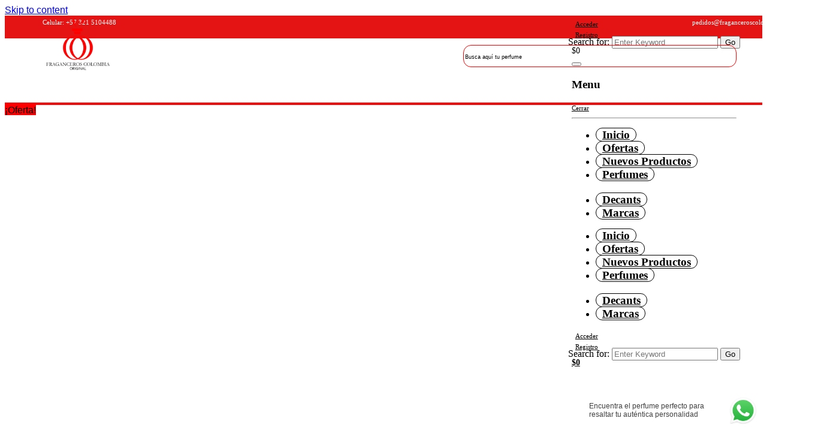

--- FILE ---
content_type: text/html; charset=UTF-8
request_url: https://fraganceroscolombia.com.co/perfume/perfume-360-red-perry-ellis-eau-de-toilette-200ml-hombre/
body_size: 103227
content:
<!doctype html>
<html dir="ltr" lang="es-CO" prefix="og: https://ogp.me/ns#" class="no-js">
<head>
		<meta charset="UTF-8">
	<meta name="google-site-verification" content="hWqXUQ7F7KsReeMc0ycl9052E2jHfGJD_wRPtCP-4XA" />
	<meta name="viewport" content="width=device-width, initial-scale=1, minimum-scale=1">
	<meta name="google-site-verification" content="-bRCEPE5zv8TQiT14c8YzZWMd71tMSZOtUy5Hd8-n9g" />
	<link rel="profile" href="https://gmpg.org/xfn/11">

	<title>Perfume 360° Red Perry Ellis Eau de Toilette 200ml Hombre</title>
	<style>img:is([sizes="auto" i], [sizes^="auto," i]) { contain-intrinsic-size: 3000px 1500px }</style>
	
		<!-- All in One SEO 4.8.8 - aioseo.com -->
	<meta name="description" content="Descubre 360° Red Perry Ellis, perfume masculino con notas cítricas, especiadas y amaderadas. Elegancia y sofisticación para cada ocasión especial." />
	<meta name="robots" content="max-image-preview:large" />
	<link rel="canonical" href="https://fraganceroscolombia.com.co/perfume/perfume-360-red-perry-ellis-eau-de-toilette-200ml-hombre/" />
	<meta name="generator" content="All in One SEO (AIOSEO) 4.8.8" />
		<meta property="og:locale" content="es_ES" />
		<meta property="og:site_name" content="Fraganceros Colombia: Perfumes Originales en Colombia | Perfumes originales Fraganceros Colombia." />
		<meta property="og:type" content="article" />
		<meta property="og:title" content="Perfume 360° Red Perry Ellis Eau de Toilette 200ml Hombre" />
		<meta property="og:description" content="Descubre 360° Red Perry Ellis, perfume masculino con notas cítricas, especiadas y amaderadas. Elegancia y sofisticación para cada ocasión especial." />
		<meta property="og:url" content="https://fraganceroscolombia.com.co/perfume/perfume-360-red-perry-ellis-eau-de-toilette-200ml-hombre/" />
		<meta property="og:image" content="https://fraganceroscolombia.com.co/wp-content/uploads/2023/02/360-HM-200ML.jpg" />
		<meta property="og:image:secure_url" content="https://fraganceroscolombia.com.co/wp-content/uploads/2023/02/360-HM-200ML.jpg" />
		<meta property="og:image:width" content="428" />
		<meta property="og:image:height" content="620" />
		<meta property="article:published_time" content="2023-02-09T17:12:39+00:00" />
		<meta property="article:modified_time" content="2025-12-13T22:08:33+00:00" />
		<meta property="article:publisher" content="https://www.facebook.com/profile.php?id=100064129895343&amp;mibextid=LQQJ4d" />
		<meta property="article:author" content="https://www.facebook.com/profile.php?id=100064129895343" />
		<meta name="twitter:card" content="summary_large_image" />
		<meta name="twitter:title" content="Perfume 360° Red Perry Ellis Eau de Toilette 200ml Hombre" />
		<meta name="twitter:description" content="Descubre 360° Red Perry Ellis, perfume masculino con notas cítricas, especiadas y amaderadas. Elegancia y sofisticación para cada ocasión especial." />
		<meta name="twitter:image" content="https://fraganceroscolombia.com.co/wp-content/uploads/2023/02/360-HM-200ML.jpg" />
		<script type="application/ld+json" class="aioseo-schema">
			{"@context":"https:\/\/schema.org","@graph":[{"@type":"BreadcrumbList","@id":"https:\/\/fraganceroscolombia.com.co\/perfume\/perfume-360-red-perry-ellis-eau-de-toilette-200ml-hombre\/#breadcrumblist","itemListElement":[{"@type":"ListItem","@id":"https:\/\/fraganceroscolombia.com.co#listItem","position":1,"name":"Home","item":"https:\/\/fraganceroscolombia.com.co","nextItem":{"@type":"ListItem","@id":"https:\/\/fraganceroscolombia.com.co\/tienda\/#listItem","name":"Tienda de Perfumes Originales en Bogot\u00e1 y Toda Colombia"}},{"@type":"ListItem","@id":"https:\/\/fraganceroscolombia.com.co\/tienda\/#listItem","position":2,"name":"Tienda de Perfumes Originales en Bogot\u00e1 y Toda Colombia","item":"https:\/\/fraganceroscolombia.com.co\/tienda\/","nextItem":{"@type":"ListItem","@id":"https:\/\/fraganceroscolombia.com.co\/categoria-producto\/perfume-para-hombre\/#listItem","name":"Perfumes para Hombre"},"previousItem":{"@type":"ListItem","@id":"https:\/\/fraganceroscolombia.com.co#listItem","name":"Home"}},{"@type":"ListItem","@id":"https:\/\/fraganceroscolombia.com.co\/categoria-producto\/perfume-para-hombre\/#listItem","position":3,"name":"Perfumes para Hombre","item":"https:\/\/fraganceroscolombia.com.co\/categoria-producto\/perfume-para-hombre\/","nextItem":{"@type":"ListItem","@id":"https:\/\/fraganceroscolombia.com.co\/perfume\/perfume-360-red-perry-ellis-eau-de-toilette-200ml-hombre\/#listItem","name":"Perfume 360\u00b0 Red Perry Ellis Eau de Toilette 200ml Hombre"},"previousItem":{"@type":"ListItem","@id":"https:\/\/fraganceroscolombia.com.co\/tienda\/#listItem","name":"Tienda de Perfumes Originales en Bogot\u00e1 y Toda Colombia"}},{"@type":"ListItem","@id":"https:\/\/fraganceroscolombia.com.co\/perfume\/perfume-360-red-perry-ellis-eau-de-toilette-200ml-hombre\/#listItem","position":4,"name":"Perfume 360\u00b0 Red Perry Ellis Eau de Toilette 200ml Hombre","previousItem":{"@type":"ListItem","@id":"https:\/\/fraganceroscolombia.com.co\/categoria-producto\/perfume-para-hombre\/#listItem","name":"Perfumes para Hombre"}}]},{"@type":"ItemPage","@id":"https:\/\/fraganceroscolombia.com.co\/perfume\/perfume-360-red-perry-ellis-eau-de-toilette-200ml-hombre\/#itempage","url":"https:\/\/fraganceroscolombia.com.co\/perfume\/perfume-360-red-perry-ellis-eau-de-toilette-200ml-hombre\/","name":"Perfume 360\u00b0 Red Perry Ellis Eau de Toilette 200ml Hombre","description":"Descubre 360\u00b0 Red Perry Ellis, perfume masculino con notas c\u00edtricas, especiadas y amaderadas. Elegancia y sofisticaci\u00f3n para cada ocasi\u00f3n especial.","inLanguage":"es-CO","isPartOf":{"@id":"https:\/\/fraganceroscolombia.com.co\/#website"},"breadcrumb":{"@id":"https:\/\/fraganceroscolombia.com.co\/perfume\/perfume-360-red-perry-ellis-eau-de-toilette-200ml-hombre\/#breadcrumblist"},"image":{"@type":"ImageObject","url":"https:\/\/fraganceroscolombia.com.co\/wp-content\/uploads\/2023\/02\/360-HM-200ML.jpg","@id":"https:\/\/fraganceroscolombia.com.co\/perfume\/perfume-360-red-perry-ellis-eau-de-toilette-200ml-hombre\/#mainImage","width":428,"height":620,"caption":"360\u00b0 Red Perry Ellis, perfume masculino elegante con notas c\u00edtricas, especiadas y amaderadas."},"primaryImageOfPage":{"@id":"https:\/\/fraganceroscolombia.com.co\/perfume\/perfume-360-red-perry-ellis-eau-de-toilette-200ml-hombre\/#mainImage"},"datePublished":"2023-02-09T12:12:39-05:00","dateModified":"2025-12-13T17:08:33-05:00"},{"@type":"Organization","@id":"https:\/\/fraganceroscolombia.com.co\/#organization","name":"Fraganceros Colombia","description":"Encuentra perfumes 100% originales al mejor precio, m\u00faltiples opciones de pago como PSE, sistecredito, Addi, cr\u00e9dito Su+ Pay, Contraentrega, Transferencia Bancaria.","url":"https:\/\/fraganceroscolombia.com.co\/","email":"ventas@fraganceroscolombia.com.co","telephone":"+573215104488","logo":{"@type":"ImageObject","url":"https:\/\/fraganceroscolombia.com.co\/wp-content\/uploads\/2022\/10\/cropped-Fraganceros-grande-rojo-blanco-1-e1666634065841.png","@id":"https:\/\/fraganceroscolombia.com.co\/perfume\/perfume-360-red-perry-ellis-eau-de-toilette-200ml-hombre\/#organizationLogo","width":400,"height":333},"image":{"@id":"https:\/\/fraganceroscolombia.com.co\/perfume\/perfume-360-red-perry-ellis-eau-de-toilette-200ml-hombre\/#organizationLogo"},"sameAs":["https:\/\/www.facebook.com\/profile.php?id=100064129895343&mibextid=LQQJ4d","https:\/\/instagram.com\/fraganceroscolombia?igshid=YmMyMTA2M2Y=","https:\/\/www.youtube.com\/@fraganceroscolombia2482\/featured"]},{"@type":"WebSite","@id":"https:\/\/fraganceroscolombia.com.co\/#website","url":"https:\/\/fraganceroscolombia.com.co\/","name":"Fraganceros Colombia: Perfumes Originales en Colombia","alternateName":"Perfumes Originales en Bogot\u00e1.","description":"Perfumes originales Fraganceros Colombia.","inLanguage":"es-CO","publisher":{"@id":"https:\/\/fraganceroscolombia.com.co\/#organization"}}]}
		</script>
		<!-- All in One SEO -->


<!-- Google Tag Manager for WordPress by gtm4wp.com -->
<script data-cfasync="false" data-pagespeed-no-defer>
	var gtm4wp_datalayer_name = "dataLayer";
	var dataLayer = dataLayer || [];
	const gtm4wp_use_sku_instead = 0;
	const gtm4wp_currency = 'COP';
	const gtm4wp_product_per_impression = 10;
	const gtm4wp_clear_ecommerce = false;
	const gtm4wp_datalayer_max_timeout = 2000;
</script>
<!-- End Google Tag Manager for WordPress by gtm4wp.com --><link rel='dns-prefetch' href='//checkout.bold.co' />
<link rel='dns-prefetch' href='//s3.amazonaws.com' />
<link rel='dns-prefetch' href='//www.googletagmanager.com' />
<link rel='dns-prefetch' href='//fonts.googleapis.com' />
<link href='https://fonts.gstatic.com' crossorigin rel='preconnect' />
<link rel="alternate" type="application/rss+xml" title="Fraganceros Colombia: Perfumes Originales en Colombia &raquo; Feed" href="https://fraganceroscolombia.com.co/feed/" />
<link rel="alternate" type="application/rss+xml" title="Fraganceros Colombia: Perfumes Originales en Colombia &raquo; RSS de los comentarios" href="https://fraganceroscolombia.com.co/comments/feed/" />
<link rel="alternate" type="application/rss+xml" title="Fraganceros Colombia: Perfumes Originales en Colombia &raquo; Perfume 360° Red Perry Ellis Eau de Toilette 200ml Hombre RSS de los comentarios" href="https://fraganceroscolombia.com.co/perfume/perfume-360-red-perry-ellis-eau-de-toilette-200ml-hombre/feed/" />
<script type="text/javascript">
/* <![CDATA[ */
window._wpemojiSettings = {"baseUrl":"https:\/\/s.w.org\/images\/core\/emoji\/15.1.0\/72x72\/","ext":".png","svgUrl":"https:\/\/s.w.org\/images\/core\/emoji\/15.1.0\/svg\/","svgExt":".svg","source":{"concatemoji":"https:\/\/fraganceroscolombia.com.co\/wp-includes\/js\/wp-emoji-release.min.js?ver=6.8.1"}};
/*! This file is auto-generated */
!function(i,n){var o,s,e;function c(e){try{var t={supportTests:e,timestamp:(new Date).valueOf()};sessionStorage.setItem(o,JSON.stringify(t))}catch(e){}}function p(e,t,n){e.clearRect(0,0,e.canvas.width,e.canvas.height),e.fillText(t,0,0);var t=new Uint32Array(e.getImageData(0,0,e.canvas.width,e.canvas.height).data),r=(e.clearRect(0,0,e.canvas.width,e.canvas.height),e.fillText(n,0,0),new Uint32Array(e.getImageData(0,0,e.canvas.width,e.canvas.height).data));return t.every(function(e,t){return e===r[t]})}function u(e,t,n){switch(t){case"flag":return n(e,"\ud83c\udff3\ufe0f\u200d\u26a7\ufe0f","\ud83c\udff3\ufe0f\u200b\u26a7\ufe0f")?!1:!n(e,"\ud83c\uddfa\ud83c\uddf3","\ud83c\uddfa\u200b\ud83c\uddf3")&&!n(e,"\ud83c\udff4\udb40\udc67\udb40\udc62\udb40\udc65\udb40\udc6e\udb40\udc67\udb40\udc7f","\ud83c\udff4\u200b\udb40\udc67\u200b\udb40\udc62\u200b\udb40\udc65\u200b\udb40\udc6e\u200b\udb40\udc67\u200b\udb40\udc7f");case"emoji":return!n(e,"\ud83d\udc26\u200d\ud83d\udd25","\ud83d\udc26\u200b\ud83d\udd25")}return!1}function f(e,t,n){var r="undefined"!=typeof WorkerGlobalScope&&self instanceof WorkerGlobalScope?new OffscreenCanvas(300,150):i.createElement("canvas"),a=r.getContext("2d",{willReadFrequently:!0}),o=(a.textBaseline="top",a.font="600 32px Arial",{});return e.forEach(function(e){o[e]=t(a,e,n)}),o}function t(e){var t=i.createElement("script");t.src=e,t.defer=!0,i.head.appendChild(t)}"undefined"!=typeof Promise&&(o="wpEmojiSettingsSupports",s=["flag","emoji"],n.supports={everything:!0,everythingExceptFlag:!0},e=new Promise(function(e){i.addEventListener("DOMContentLoaded",e,{once:!0})}),new Promise(function(t){var n=function(){try{var e=JSON.parse(sessionStorage.getItem(o));if("object"==typeof e&&"number"==typeof e.timestamp&&(new Date).valueOf()<e.timestamp+604800&&"object"==typeof e.supportTests)return e.supportTests}catch(e){}return null}();if(!n){if("undefined"!=typeof Worker&&"undefined"!=typeof OffscreenCanvas&&"undefined"!=typeof URL&&URL.createObjectURL&&"undefined"!=typeof Blob)try{var e="postMessage("+f.toString()+"("+[JSON.stringify(s),u.toString(),p.toString()].join(",")+"));",r=new Blob([e],{type:"text/javascript"}),a=new Worker(URL.createObjectURL(r),{name:"wpTestEmojiSupports"});return void(a.onmessage=function(e){c(n=e.data),a.terminate(),t(n)})}catch(e){}c(n=f(s,u,p))}t(n)}).then(function(e){for(var t in e)n.supports[t]=e[t],n.supports.everything=n.supports.everything&&n.supports[t],"flag"!==t&&(n.supports.everythingExceptFlag=n.supports.everythingExceptFlag&&n.supports[t]);n.supports.everythingExceptFlag=n.supports.everythingExceptFlag&&!n.supports.flag,n.DOMReady=!1,n.readyCallback=function(){n.DOMReady=!0}}).then(function(){return e}).then(function(){var e;n.supports.everything||(n.readyCallback(),(e=n.source||{}).concatemoji?t(e.concatemoji):e.wpemoji&&e.twemoji&&(t(e.twemoji),t(e.wpemoji)))}))}((window,document),window._wpemojiSettings);
/* ]]> */
</script>
<link rel='stylesheet' id='woocommerce_bold_gateway_form_css-css' href='https://fraganceroscolombia.com.co/wp-content/plugins/bold-pagos-en-linea/include/../assets/css/bold_woocommerce_form_styles.css?ver=3.2.1' type='text/css' media='all' />
<link rel='stylesheet' id='bold-elementor-style-css' href='https://fraganceroscolombia.com.co/wp-content/plugins/bold-pagos-en-linea/assets/css/bold-elementor-widget.css?ver=1751090519' type='text/css' media='all' />
<style id='wp-emoji-styles-inline-css' type='text/css'>

	img.wp-smiley, img.emoji {
		display: inline !important;
		border: none !important;
		box-shadow: none !important;
		height: 1em !important;
		width: 1em !important;
		margin: 0 0.07em !important;
		vertical-align: -0.1em !important;
		background: none !important;
		padding: 0 !important;
	}
</style>
<link rel='stylesheet' id='wp-block-library-css' href='https://fraganceroscolombia.com.co/wp-includes/css/dist/block-library/style.min.css?ver=6.8.1' type='text/css' media='all' />
<style id='wp-block-library-theme-inline-css' type='text/css'>
.wp-block-audio :where(figcaption){color:#555;font-size:13px;text-align:center}.is-dark-theme .wp-block-audio :where(figcaption){color:#ffffffa6}.wp-block-audio{margin:0 0 1em}.wp-block-code{border:1px solid #ccc;border-radius:4px;font-family:Menlo,Consolas,monaco,monospace;padding:.8em 1em}.wp-block-embed :where(figcaption){color:#555;font-size:13px;text-align:center}.is-dark-theme .wp-block-embed :where(figcaption){color:#ffffffa6}.wp-block-embed{margin:0 0 1em}.blocks-gallery-caption{color:#555;font-size:13px;text-align:center}.is-dark-theme .blocks-gallery-caption{color:#ffffffa6}:root :where(.wp-block-image figcaption){color:#555;font-size:13px;text-align:center}.is-dark-theme :root :where(.wp-block-image figcaption){color:#ffffffa6}.wp-block-image{margin:0 0 1em}.wp-block-pullquote{border-bottom:4px solid;border-top:4px solid;color:currentColor;margin-bottom:1.75em}.wp-block-pullquote cite,.wp-block-pullquote footer,.wp-block-pullquote__citation{color:currentColor;font-size:.8125em;font-style:normal;text-transform:uppercase}.wp-block-quote{border-left:.25em solid;margin:0 0 1.75em;padding-left:1em}.wp-block-quote cite,.wp-block-quote footer{color:currentColor;font-size:.8125em;font-style:normal;position:relative}.wp-block-quote:where(.has-text-align-right){border-left:none;border-right:.25em solid;padding-left:0;padding-right:1em}.wp-block-quote:where(.has-text-align-center){border:none;padding-left:0}.wp-block-quote.is-large,.wp-block-quote.is-style-large,.wp-block-quote:where(.is-style-plain){border:none}.wp-block-search .wp-block-search__label{font-weight:700}.wp-block-search__button{border:1px solid #ccc;padding:.375em .625em}:where(.wp-block-group.has-background){padding:1.25em 2.375em}.wp-block-separator.has-css-opacity{opacity:.4}.wp-block-separator{border:none;border-bottom:2px solid;margin-left:auto;margin-right:auto}.wp-block-separator.has-alpha-channel-opacity{opacity:1}.wp-block-separator:not(.is-style-wide):not(.is-style-dots){width:100px}.wp-block-separator.has-background:not(.is-style-dots){border-bottom:none;height:1px}.wp-block-separator.has-background:not(.is-style-wide):not(.is-style-dots){height:2px}.wp-block-table{margin:0 0 1em}.wp-block-table td,.wp-block-table th{word-break:normal}.wp-block-table :where(figcaption){color:#555;font-size:13px;text-align:center}.is-dark-theme .wp-block-table :where(figcaption){color:#ffffffa6}.wp-block-video :where(figcaption){color:#555;font-size:13px;text-align:center}.is-dark-theme .wp-block-video :where(figcaption){color:#ffffffa6}.wp-block-video{margin:0 0 1em}:root :where(.wp-block-template-part.has-background){margin-bottom:0;margin-top:0;padding:1.25em 2.375em}
</style>
<style id='classic-theme-styles-inline-css' type='text/css'>
/*! This file is auto-generated */
.wp-block-button__link{color:#fff;background-color:#32373c;border-radius:9999px;box-shadow:none;text-decoration:none;padding:calc(.667em + 2px) calc(1.333em + 2px);font-size:1.125em}.wp-block-file__button{background:#32373c;color:#fff;text-decoration:none}
</style>
<link rel='stylesheet' id='bold-assets-styles-css' href='https://fraganceroscolombia.com.co/wp-content/plugins/bold-pagos-en-linea/./build/index.css?ver=1751090519' type='text/css' media='all' />
<style id='global-styles-inline-css' type='text/css'>
:root{--wp--preset--aspect-ratio--square: 1;--wp--preset--aspect-ratio--4-3: 4/3;--wp--preset--aspect-ratio--3-4: 3/4;--wp--preset--aspect-ratio--3-2: 3/2;--wp--preset--aspect-ratio--2-3: 2/3;--wp--preset--aspect-ratio--16-9: 16/9;--wp--preset--aspect-ratio--9-16: 9/16;--wp--preset--color--black: #000000;--wp--preset--color--cyan-bluish-gray: #abb8c3;--wp--preset--color--white: #ffffff;--wp--preset--color--pale-pink: #f78da7;--wp--preset--color--vivid-red: #cf2e2e;--wp--preset--color--luminous-vivid-orange: #ff6900;--wp--preset--color--luminous-vivid-amber: #fcb900;--wp--preset--color--light-green-cyan: #7bdcb5;--wp--preset--color--vivid-green-cyan: #00d084;--wp--preset--color--pale-cyan-blue: #8ed1fc;--wp--preset--color--vivid-cyan-blue: #0693e3;--wp--preset--color--vivid-purple: #9b51e0;--wp--preset--color--theme-primary: #e36d60;--wp--preset--color--theme-secondary: #41848f;--wp--preset--color--theme-red: #C0392B;--wp--preset--color--theme-green: #27AE60;--wp--preset--color--theme-blue: #2980B9;--wp--preset--color--theme-yellow: #F1C40F;--wp--preset--color--theme-black: #1C2833;--wp--preset--color--theme-grey: #95A5A6;--wp--preset--color--theme-white: #ECF0F1;--wp--preset--color--custom-daylight: #97c0b7;--wp--preset--color--custom-sun: #eee9d1;--wp--preset--gradient--vivid-cyan-blue-to-vivid-purple: linear-gradient(135deg,rgba(6,147,227,1) 0%,rgb(155,81,224) 100%);--wp--preset--gradient--light-green-cyan-to-vivid-green-cyan: linear-gradient(135deg,rgb(122,220,180) 0%,rgb(0,208,130) 100%);--wp--preset--gradient--luminous-vivid-amber-to-luminous-vivid-orange: linear-gradient(135deg,rgba(252,185,0,1) 0%,rgba(255,105,0,1) 100%);--wp--preset--gradient--luminous-vivid-orange-to-vivid-red: linear-gradient(135deg,rgba(255,105,0,1) 0%,rgb(207,46,46) 100%);--wp--preset--gradient--very-light-gray-to-cyan-bluish-gray: linear-gradient(135deg,rgb(238,238,238) 0%,rgb(169,184,195) 100%);--wp--preset--gradient--cool-to-warm-spectrum: linear-gradient(135deg,rgb(74,234,220) 0%,rgb(151,120,209) 20%,rgb(207,42,186) 40%,rgb(238,44,130) 60%,rgb(251,105,98) 80%,rgb(254,248,76) 100%);--wp--preset--gradient--blush-light-purple: linear-gradient(135deg,rgb(255,206,236) 0%,rgb(152,150,240) 100%);--wp--preset--gradient--blush-bordeaux: linear-gradient(135deg,rgb(254,205,165) 0%,rgb(254,45,45) 50%,rgb(107,0,62) 100%);--wp--preset--gradient--luminous-dusk: linear-gradient(135deg,rgb(255,203,112) 0%,rgb(199,81,192) 50%,rgb(65,88,208) 100%);--wp--preset--gradient--pale-ocean: linear-gradient(135deg,rgb(255,245,203) 0%,rgb(182,227,212) 50%,rgb(51,167,181) 100%);--wp--preset--gradient--electric-grass: linear-gradient(135deg,rgb(202,248,128) 0%,rgb(113,206,126) 100%);--wp--preset--gradient--midnight: linear-gradient(135deg,rgb(2,3,129) 0%,rgb(40,116,252) 100%);--wp--preset--font-size--small: 16px;--wp--preset--font-size--medium: 25px;--wp--preset--font-size--large: 31px;--wp--preset--font-size--x-large: 42px;--wp--preset--font-size--larger: 39px;--wp--preset--spacing--20: 0.44rem;--wp--preset--spacing--30: 0.67rem;--wp--preset--spacing--40: 1rem;--wp--preset--spacing--50: 1.5rem;--wp--preset--spacing--60: 2.25rem;--wp--preset--spacing--70: 3.38rem;--wp--preset--spacing--80: 5.06rem;--wp--preset--shadow--natural: 6px 6px 9px rgba(0, 0, 0, 0.2);--wp--preset--shadow--deep: 12px 12px 50px rgba(0, 0, 0, 0.4);--wp--preset--shadow--sharp: 6px 6px 0px rgba(0, 0, 0, 0.2);--wp--preset--shadow--outlined: 6px 6px 0px -3px rgba(255, 255, 255, 1), 6px 6px rgba(0, 0, 0, 1);--wp--preset--shadow--crisp: 6px 6px 0px rgba(0, 0, 0, 1);}:where(.is-layout-flex){gap: 0.5em;}:where(.is-layout-grid){gap: 0.5em;}body .is-layout-flex{display: flex;}.is-layout-flex{flex-wrap: wrap;align-items: center;}.is-layout-flex > :is(*, div){margin: 0;}body .is-layout-grid{display: grid;}.is-layout-grid > :is(*, div){margin: 0;}:where(.wp-block-columns.is-layout-flex){gap: 2em;}:where(.wp-block-columns.is-layout-grid){gap: 2em;}:where(.wp-block-post-template.is-layout-flex){gap: 1.25em;}:where(.wp-block-post-template.is-layout-grid){gap: 1.25em;}.has-black-color{color: var(--wp--preset--color--black) !important;}.has-cyan-bluish-gray-color{color: var(--wp--preset--color--cyan-bluish-gray) !important;}.has-white-color{color: var(--wp--preset--color--white) !important;}.has-pale-pink-color{color: var(--wp--preset--color--pale-pink) !important;}.has-vivid-red-color{color: var(--wp--preset--color--vivid-red) !important;}.has-luminous-vivid-orange-color{color: var(--wp--preset--color--luminous-vivid-orange) !important;}.has-luminous-vivid-amber-color{color: var(--wp--preset--color--luminous-vivid-amber) !important;}.has-light-green-cyan-color{color: var(--wp--preset--color--light-green-cyan) !important;}.has-vivid-green-cyan-color{color: var(--wp--preset--color--vivid-green-cyan) !important;}.has-pale-cyan-blue-color{color: var(--wp--preset--color--pale-cyan-blue) !important;}.has-vivid-cyan-blue-color{color: var(--wp--preset--color--vivid-cyan-blue) !important;}.has-vivid-purple-color{color: var(--wp--preset--color--vivid-purple) !important;}.has-black-background-color{background-color: var(--wp--preset--color--black) !important;}.has-cyan-bluish-gray-background-color{background-color: var(--wp--preset--color--cyan-bluish-gray) !important;}.has-white-background-color{background-color: var(--wp--preset--color--white) !important;}.has-pale-pink-background-color{background-color: var(--wp--preset--color--pale-pink) !important;}.has-vivid-red-background-color{background-color: var(--wp--preset--color--vivid-red) !important;}.has-luminous-vivid-orange-background-color{background-color: var(--wp--preset--color--luminous-vivid-orange) !important;}.has-luminous-vivid-amber-background-color{background-color: var(--wp--preset--color--luminous-vivid-amber) !important;}.has-light-green-cyan-background-color{background-color: var(--wp--preset--color--light-green-cyan) !important;}.has-vivid-green-cyan-background-color{background-color: var(--wp--preset--color--vivid-green-cyan) !important;}.has-pale-cyan-blue-background-color{background-color: var(--wp--preset--color--pale-cyan-blue) !important;}.has-vivid-cyan-blue-background-color{background-color: var(--wp--preset--color--vivid-cyan-blue) !important;}.has-vivid-purple-background-color{background-color: var(--wp--preset--color--vivid-purple) !important;}.has-black-border-color{border-color: var(--wp--preset--color--black) !important;}.has-cyan-bluish-gray-border-color{border-color: var(--wp--preset--color--cyan-bluish-gray) !important;}.has-white-border-color{border-color: var(--wp--preset--color--white) !important;}.has-pale-pink-border-color{border-color: var(--wp--preset--color--pale-pink) !important;}.has-vivid-red-border-color{border-color: var(--wp--preset--color--vivid-red) !important;}.has-luminous-vivid-orange-border-color{border-color: var(--wp--preset--color--luminous-vivid-orange) !important;}.has-luminous-vivid-amber-border-color{border-color: var(--wp--preset--color--luminous-vivid-amber) !important;}.has-light-green-cyan-border-color{border-color: var(--wp--preset--color--light-green-cyan) !important;}.has-vivid-green-cyan-border-color{border-color: var(--wp--preset--color--vivid-green-cyan) !important;}.has-pale-cyan-blue-border-color{border-color: var(--wp--preset--color--pale-cyan-blue) !important;}.has-vivid-cyan-blue-border-color{border-color: var(--wp--preset--color--vivid-cyan-blue) !important;}.has-vivid-purple-border-color{border-color: var(--wp--preset--color--vivid-purple) !important;}.has-vivid-cyan-blue-to-vivid-purple-gradient-background{background: var(--wp--preset--gradient--vivid-cyan-blue-to-vivid-purple) !important;}.has-light-green-cyan-to-vivid-green-cyan-gradient-background{background: var(--wp--preset--gradient--light-green-cyan-to-vivid-green-cyan) !important;}.has-luminous-vivid-amber-to-luminous-vivid-orange-gradient-background{background: var(--wp--preset--gradient--luminous-vivid-amber-to-luminous-vivid-orange) !important;}.has-luminous-vivid-orange-to-vivid-red-gradient-background{background: var(--wp--preset--gradient--luminous-vivid-orange-to-vivid-red) !important;}.has-very-light-gray-to-cyan-bluish-gray-gradient-background{background: var(--wp--preset--gradient--very-light-gray-to-cyan-bluish-gray) !important;}.has-cool-to-warm-spectrum-gradient-background{background: var(--wp--preset--gradient--cool-to-warm-spectrum) !important;}.has-blush-light-purple-gradient-background{background: var(--wp--preset--gradient--blush-light-purple) !important;}.has-blush-bordeaux-gradient-background{background: var(--wp--preset--gradient--blush-bordeaux) !important;}.has-luminous-dusk-gradient-background{background: var(--wp--preset--gradient--luminous-dusk) !important;}.has-pale-ocean-gradient-background{background: var(--wp--preset--gradient--pale-ocean) !important;}.has-electric-grass-gradient-background{background: var(--wp--preset--gradient--electric-grass) !important;}.has-midnight-gradient-background{background: var(--wp--preset--gradient--midnight) !important;}.has-small-font-size{font-size: var(--wp--preset--font-size--small) !important;}.has-medium-font-size{font-size: var(--wp--preset--font-size--medium) !important;}.has-large-font-size{font-size: var(--wp--preset--font-size--large) !important;}.has-x-large-font-size{font-size: var(--wp--preset--font-size--x-large) !important;}
:where(.wp-block-post-template.is-layout-flex){gap: 1.25em;}:where(.wp-block-post-template.is-layout-grid){gap: 1.25em;}
:where(.wp-block-columns.is-layout-flex){gap: 2em;}:where(.wp-block-columns.is-layout-grid){gap: 2em;}
:root :where(.wp-block-pullquote){font-size: 1.5em;line-height: 1.6;}
</style>
<link rel='stylesheet' id='widget-addi-style-css' href='https://fraganceroscolombia.com.co/wp-content/plugins/buy-now-pay-later-addi/css/style.css?ver=6.8.1' type='text/css' media='all' />
<link rel='stylesheet' id='photoswipe-css' href='https://fraganceroscolombia.com.co/wp-content/plugins/woocommerce/assets/css/photoswipe/photoswipe.min.css?ver=9.9.6' type='text/css' media='all' />
<link rel='stylesheet' id='photoswipe-default-skin-css' href='https://fraganceroscolombia.com.co/wp-content/plugins/woocommerce/assets/css/photoswipe/default-skin/default-skin.min.css?ver=9.9.6' type='text/css' media='all' />
<link rel='stylesheet' id='woocommerce-layout-css' href='https://fraganceroscolombia.com.co/wp-content/plugins/woocommerce/assets/css/woocommerce-layout.css?ver=9.9.6' type='text/css' media='all' />
<link rel='stylesheet' id='woocommerce-smallscreen-css' href='https://fraganceroscolombia.com.co/wp-content/plugins/woocommerce/assets/css/woocommerce-smallscreen.css?ver=9.9.6' type='text/css' media='only screen and (max-width: 768px)' />
<link rel='stylesheet' id='woocommerce-general-css' href='https://fraganceroscolombia.com.co/wp-content/plugins/woocommerce/assets/css/woocommerce.css?ver=9.9.6' type='text/css' media='all' />
<style id='woocommerce-inline-inline-css' type='text/css'>
.woocommerce form .form-row .required { visibility: visible; }
</style>
<link rel='stylesheet' id='wp-loyalty-rules-lite-alertify-front-css' href='https://fraganceroscolombia.com.co/wp-content/plugins/wployalty/Assets/Admin/Css/alertify.min.css?ver=1.2.13' type='text/css' media='all' />
<link rel='stylesheet' id='wp-loyalty-rules-lite-main-front-css' href='https://fraganceroscolombia.com.co/wp-content/plugins/wployalty/Assets/Site/Css/wlr-main.min.css?ver=1.2.13' type='text/css' media='all' />
<link rel='stylesheet' id='wp-loyalty-rules-lite-wlr-font-css' href='https://fraganceroscolombia.com.co/wp-content/plugins/wployalty/Assets/Site/Css/wlr-fonts.min.css?ver=1.2.13' type='text/css' media='all' />
<link rel='stylesheet' id='wp-loyalty-launcher-wlr-font-css' href='https://fraganceroscolombia.com.co/wp-content/plugins/wployalty/Assets/Site/Css/wlr-fonts.min.css?ver=1.2.13&#038;t=1768976473' type='text/css' media='all' />
<link rel='stylesheet' id='wp-loyalty-launcher-wlr-launcher-css' href='https://fraganceroscolombia.com.co/wp-content/plugins/wployalty/App/Apps/Launcher/V2/Assets/Site/Css/launcher_site_ui.css?ver=1.2.13&#038;t=1768976473' type='text/css' media='all' />
<link rel='stylesheet' id='woocommerce_bold_gateway_css-css' href='https://fraganceroscolombia.com.co/wp-content/plugins/bold-pagos-en-linea/include/../assets/css/bold_woocommerce_styles.css?ver=3.2.1' type='text/css' media='all' />
<link rel='stylesheet' id='brands-styles-css' href='https://fraganceroscolombia.com.co/wp-content/plugins/woocommerce/assets/css/brands.css?ver=9.9.6' type='text/css' media='all' />
<link rel='stylesheet' id='buddyx-fonts-css' href='https://fonts.googleapis.com/css?family=Open%20Sans:300,300i,400,400i,700,700i,900&#038;display=swap&#038;display=swap' type='text/css' media='all' />
<link rel='stylesheet' id='buddyx-global-css' href='https://fraganceroscolombia.com.co/wp-content/themes/fraganceroscolombia/assets/css/global.min.css?ver=4.8.4' type='text/css' media='all' />
<link rel='stylesheet' id='buddyx-site-loader-css' href='https://fraganceroscolombia.com.co/wp-content/themes/fraganceroscolombia/assets/css/loaders.min.css?ver=4.8.4' type='text/css' media='all' />
<link rel='stylesheet' id='buddyx-load-fontawesome-css' href='https://fraganceroscolombia.com.co/wp-content/themes/fraganceroscolombia/assets/css/fontawesome.min.css?ver=4.8.4' type='text/css' media='all' />
<link rel='stylesheet' id='buddyx-buddypress-css' href='https://fraganceroscolombia.com.co/wp-content/themes/fraganceroscolombia/assets/css/buddypress.min.css?ver=6.8.1' type='text/css' media='all' />
<link rel='stylesheet' id='buddyx-woocommerce-css' href='https://fraganceroscolombia.com.co/wp-content/themes/fraganceroscolombia/assets/css/woocommerce.min.css?ver=6.8.1' type='text/css' media='all' />
<link rel='stylesheet' id='buddyx-slick-css' href='https://fraganceroscolombia.com.co/wp-content/themes/fraganceroscolombia/assets/css/slick.min.css?ver=6.8.1' type='text/css' media='all' />
<link rel='stylesheet' id='buddyx-dark-mode-css' href='https://fraganceroscolombia.com.co/wp-content/themes/fraganceroscolombia/assets/css/dark-mode.min.css?ver=6.8.1' type='text/css' media='all' />
<script type="text/javascript" src="https://fraganceroscolombia.com.co/wp-includes/js/jquery/jquery.min.js?ver=3.7.1" id="jquery-core-js"></script>
<script type="text/javascript" src="https://fraganceroscolombia.com.co/wp-includes/js/jquery/jquery-migrate.min.js?ver=3.4.1" id="jquery-migrate-js"></script>
<script type="text/javascript" src="https://fraganceroscolombia.com.co/wp-includes/js/dist/hooks.min.js?ver=4d63a3d491d11ffd8ac6" id="wp-hooks-js"></script>
<script type="text/javascript" src="https://fraganceroscolombia.com.co/wp-content/plugins/woocommerce/assets/js/jquery-blockui/jquery.blockUI.min.js?ver=2.7.0-wc.9.9.6" id="jquery-blockui-js" defer="defer" data-wp-strategy="defer"></script>
<script type="text/javascript" id="wc-add-to-cart-js-extra">
/* <![CDATA[ */
var wc_add_to_cart_params = {"ajax_url":"\/wp-admin\/admin-ajax.php","wc_ajax_url":"\/?wc-ajax=%%endpoint%%","i18n_view_cart":"Ver carrito","cart_url":"https:\/\/fraganceroscolombia.com.co\/carrito\/","is_cart":"","cart_redirect_after_add":"no"};
/* ]]> */
</script>
<script type="text/javascript" src="https://fraganceroscolombia.com.co/wp-content/plugins/woocommerce/assets/js/frontend/add-to-cart.min.js?ver=9.9.6" id="wc-add-to-cart-js" defer="defer" data-wp-strategy="defer"></script>
<script type="text/javascript" src="https://fraganceroscolombia.com.co/wp-content/plugins/woocommerce/assets/js/zoom/jquery.zoom.min.js?ver=1.7.21-wc.9.9.6" id="zoom-js" defer="defer" data-wp-strategy="defer"></script>
<script type="text/javascript" src="https://fraganceroscolombia.com.co/wp-content/plugins/woocommerce/assets/js/flexslider/jquery.flexslider.min.js?ver=2.7.2-wc.9.9.6" id="flexslider-js" defer="defer" data-wp-strategy="defer"></script>
<script type="text/javascript" src="https://fraganceroscolombia.com.co/wp-content/plugins/woocommerce/assets/js/photoswipe/photoswipe.min.js?ver=4.1.1-wc.9.9.6" id="photoswipe-js" defer="defer" data-wp-strategy="defer"></script>
<script type="text/javascript" src="https://fraganceroscolombia.com.co/wp-content/plugins/woocommerce/assets/js/photoswipe/photoswipe-ui-default.min.js?ver=4.1.1-wc.9.9.6" id="photoswipe-ui-default-js" defer="defer" data-wp-strategy="defer"></script>
<script type="text/javascript" id="wc-single-product-js-extra">
/* <![CDATA[ */
var wc_single_product_params = {"i18n_required_rating_text":"Por favor elige una puntuaci\u00f3n","i18n_rating_options":["1 of 5 stars","2 of 5 stars","3 of 5 stars","4 of 5 stars","5 of 5 stars"],"i18n_product_gallery_trigger_text":"View full-screen image gallery","review_rating_required":"yes","flexslider":{"rtl":false,"animation":"slide","smoothHeight":true,"directionNav":false,"controlNav":"thumbnails","slideshow":false,"animationSpeed":500,"animationLoop":false,"allowOneSlide":false},"zoom_enabled":"1","zoom_options":[],"photoswipe_enabled":"1","photoswipe_options":{"shareEl":false,"closeOnScroll":false,"history":false,"hideAnimationDuration":0,"showAnimationDuration":0},"flexslider_enabled":"1"};
/* ]]> */
</script>
<script type="text/javascript" src="https://fraganceroscolombia.com.co/wp-content/plugins/woocommerce/assets/js/frontend/single-product.min.js?ver=9.9.6" id="wc-single-product-js" defer="defer" data-wp-strategy="defer"></script>
<script type="text/javascript" src="https://fraganceroscolombia.com.co/wp-content/plugins/woocommerce/assets/js/js-cookie/js.cookie.min.js?ver=2.1.4-wc.9.9.6" id="js-cookie-js" defer="defer" data-wp-strategy="defer"></script>
<script type="text/javascript" id="woocommerce-js-extra">
/* <![CDATA[ */
var woocommerce_params = {"ajax_url":"\/wp-admin\/admin-ajax.php","wc_ajax_url":"\/?wc-ajax=%%endpoint%%","i18n_password_show":"Mostrar contrase\u00f1a","i18n_password_hide":"Ocultar contrase\u00f1a"};
/* ]]> */
</script>
<script type="text/javascript" src="https://fraganceroscolombia.com.co/wp-content/plugins/woocommerce/assets/js/frontend/woocommerce.min.js?ver=9.9.6" id="woocommerce-js" defer="defer" data-wp-strategy="defer"></script>
<script type="text/javascript" id="wc-cart-fragments-js-extra">
/* <![CDATA[ */
var wc_cart_fragments_params = {"ajax_url":"\/wp-admin\/admin-ajax.php","wc_ajax_url":"\/?wc-ajax=%%endpoint%%","cart_hash_key":"wc_cart_hash_ef4edfe46e6c1e35e989339c06458fb5","fragment_name":"wc_fragments_ef4edfe46e6c1e35e989339c06458fb5","request_timeout":"5000"};
/* ]]> */
</script>
<script type="text/javascript" src="https://fraganceroscolombia.com.co/wp-content/plugins/woocommerce/assets/js/frontend/cart-fragments.min.js?ver=9.9.6" id="wc-cart-fragments-js" defer="defer" data-wp-strategy="defer"></script>
<script type="text/javascript" src="https://fraganceroscolombia.com.co/wp-content/plugins/wployalty/Assets/Admin/Js/alertify.min.js?ver=1.2.13" id="wp-loyalty-rules-lite-alertify-front-js"></script>
<script type="text/javascript" id="wp-loyalty-rules-lite-react-ui-bundle-js-extra">
/* <![CDATA[ */
var wll_localize_data = {"ajax_url":"https:\/\/fraganceroscolombia.com.co\/wp-admin\/admin-ajax.php"};
/* ]]> */
</script>
<script type="text/javascript" src="https://fraganceroscolombia.com.co/wp-content/plugins/wployalty/App/Apps/Launcher/V2/Assets/Site/Js/dist/bundle.js?ver=1.2.13&amp;t=1768976473" id="wp-loyalty-rules-lite-react-ui-bundle-js"></script>
<script type="text/javascript" id="wpm-js-extra">
/* <![CDATA[ */
var wpm = {"ajax_url":"https:\/\/fraganceroscolombia.com.co\/wp-admin\/admin-ajax.php","root":"https:\/\/fraganceroscolombia.com.co\/wp-json\/","nonce_wp_rest":"ef58a22b8f","nonce_ajax":"f712b3c264"};
/* ]]> */
</script>
<script type="text/javascript" src="https://fraganceroscolombia.com.co/wp-content/plugins/woocommerce-google-adwords-conversion-tracking-tag/js/public/wpm-public.p1.min.js?ver=1.34.0" id="wpm-js"></script>

<!-- Google tag (gtag.js) snippet added by Site Kit -->
<!-- Fragmento de código de Google Analytics añadido por Site Kit -->
<script type="text/javascript" src="https://www.googletagmanager.com/gtag/js?id=GT-TQRKS6R" id="google_gtagjs-js" async></script>
<script type="text/javascript" id="google_gtagjs-js-after">
/* <![CDATA[ */
window.dataLayer = window.dataLayer || [];function gtag(){dataLayer.push(arguments);}
gtag("set","linker",{"domains":["fraganceroscolombia.com.co"]});
gtag("js", new Date());
gtag("set", "developer_id.dZTNiMT", true);
gtag("config", "GT-TQRKS6R");
/* ]]> */
</script>
<script type="text/javascript" id="wc-settings-dep-in-header-js-after">
/* <![CDATA[ */
console.warn( "Scripts that have a dependency on [wc-blocks-checkout] must be loaded in the footer, wp-loyalty-rules-lite-main was registered to load in the header, but has been switched to load in the footer instead. See https://github.com/woocommerce/woocommerce-gutenberg-products-block/pull/5059" );
/* ]]> */
</script>
<link rel="https://api.w.org/" href="https://fraganceroscolombia.com.co/wp-json/" /><link rel="alternate" title="JSON" type="application/json" href="https://fraganceroscolombia.com.co/wp-json/wp/v2/product/4066" /><link rel="EditURI" type="application/rsd+xml" title="RSD" href="https://fraganceroscolombia.com.co/xmlrpc.php?rsd" />
<meta name="generator" content="WordPress 6.8.1" />
<meta name="generator" content="WooCommerce 9.9.6" />
<link rel='shortlink' href='https://fraganceroscolombia.com.co/?p=4066' />
<link rel="alternate" title="oEmbed (JSON)" type="application/json+oembed" href="https://fraganceroscolombia.com.co/wp-json/oembed/1.0/embed?url=https%3A%2F%2Ffraganceroscolombia.com.co%2Fperfume%2Fperfume-360-red-perry-ellis-eau-de-toilette-200ml-hombre%2F" />
<link rel="alternate" title="oEmbed (XML)" type="text/xml+oembed" href="https://fraganceroscolombia.com.co/wp-json/oembed/1.0/embed?url=https%3A%2F%2Ffraganceroscolombia.com.co%2Fperfume%2Fperfume-360-red-perry-ellis-eau-de-toilette-200ml-hombre%2F&#038;format=xml" />
<meta name="generator" content="Site Kit by Google 1.170.0" />
<!-- Google Tag Manager for WordPress by gtm4wp.com -->
<!-- GTM Container placement set to off -->
<script data-cfasync="false" data-pagespeed-no-defer>
	var dataLayer_content = {"pagePostType":"product","pagePostType2":"single-product","pagePostAuthor":"Fraganceros Colombia","productRatingCounts":[],"productAverageRating":0,"productReviewCount":0,"productType":"simple","productIsVariable":0};
	dataLayer.push( dataLayer_content );
</script>
<script data-cfasync="false" data-pagespeed-no-defer>
	console.warn && console.warn("[GTM4WP] Google Tag Manager container code placement set to OFF !!!");
	console.warn && console.warn("[GTM4WP] Data layer codes are active but GTM container must be loaded using custom coding !!!");
</script>
<!-- End Google Tag Manager for WordPress by gtm4wp.com -->			<script>document.documentElement.classList.remove( 'no-js' );</script>
			<link rel="preload" id="buddyx-comments-preload" href="https://fraganceroscolombia.com.co/wp-content/themes/fraganceroscolombia/assets/css/comments.min.css?ver=4.8.4" as="style">
<link rel="preload" id="buddyx-content-preload" href="https://fraganceroscolombia.com.co/wp-content/themes/fraganceroscolombia/assets/css/content.min.css?ver=4.8.4" as="style">
    <script>
        document.addEventListener("DOMContentLoaded", function() {
            function updateCartTotal() {
                fetch("https://fraganceroscolombia.com.co/wp-admin/admin-ajax.php?action=get_cart_total")
                    .then(response => response.text())
                    .then(total => {
                        // Actualizar total en el menú móvil
                        let cartMobile = document.querySelector(".buddyx-mobile-icon .total-carrito");
                        if (cartMobile) {
                            cartMobile.innerHTML = total;
                        } else {
                            let mobileContainer = document.querySelector(".buddyx-mobile-icon");
                            if (mobileContainer) {
                                mobileContainer.innerHTML += ' <span class="total-carrito">' + total + '</span>';
                            }
                        }

                        // Actualizar total en el menú de escritorio
                        let cartDesktop = document.querySelector(".cart-total bdi");
                        if (cartDesktop) {
                            cartDesktop.innerHTML = total;
                        }
                    });
            }

            // Agregar el total del carrito al cargar la página
            updateCartTotal();

            // Detectar clics en botones "Añadir al carrito"
            document.body.addEventListener("click", function(event) {
                if (event.target.classList.contains("ajax_add_to_cart")) {
                    setTimeout(updateCartTotal, 1500); // Espera 1.5s para actualizar el total
                }
            });
        });
    </script>
    	<noscript><style>.woocommerce-product-gallery{ opacity: 1 !important; }</style></noscript>
	
<!-- Google AdSense meta tags added by Site Kit -->
<meta name="google-adsense-platform-account" content="ca-host-pub-2644536267352236">
<meta name="google-adsense-platform-domain" content="sitekit.withgoogle.com">
<!-- End Google AdSense meta tags added by Site Kit -->

<!-- START Pixel Manager for WooCommerce -->

		<script>

			window.wpmDataLayer = window.wpmDataLayer || {}
			window.wpmDataLayer = Object.assign(window.wpmDataLayer, {"cart":{},"cart_item_keys":{},"orderDeduplication":true,"position":1,"viewItemListTrigger":{"testMode":false,"backgroundColor":"green","opacity":0.5,"repeat":true,"timeout":1000,"threshold":0.8},"version":{"number":"1.34.0","pro":false,"eligibleForUpdates":false,"distro":"fms"},"pixels":[],"shop":{"list_name":"Product | Perfume 360° Red Perry Ellis Eau de Toilette 200ml Hombre","list_id":"product_perfume-360-red-perry-ellis-eau-de-toilette-200ml-hombre","page_type":"product","product_type":"simple","currency":"COP","cookie_consent_mgmt":{"explicit_consent":false},"selectors":{"addToCart":[],"beginCheckout":[]}},"general":{"variationsOutput":true,"userLoggedIn":false,"scrollTrackingThresholds":[],"pageId":4066,"excludeDomains":[],"server2server":{"active":false,"ipExcludeList":[]}}})

		</script>

		
<!-- END Pixel Manager for WooCommerce -->
			<meta name="pm-dataLayer-meta" content="4066" class="wpmProductId"
				  data-id="4066">
					<script>
			(window.wpmDataLayer = window.wpmDataLayer || {}).products             = window.wpmDataLayer.products || {}
			window.wpmDataLayer.products[4066] = {"id":"4066","sku":"","price":269990,"brand":"","quantity":1,"dyn_r_ids":{"post_id":"4066","sku":4066,"gpf":"woocommerce_gpf_4066","gla":"gla_4066"},"isVariable":false,"type":"simple","name":"Perfume 360° Red Perry Ellis Eau de Toilette 200ml Hombre","category":["Perfumes para Hombre","Perry Ellis","Todos Los Productos"],"isVariation":false};
					</script>
		<style type="text/css">.site-title, .site-description { position: absolute; clip: rect(1px, 1px, 1px, 1px); }</style><link rel="icon" href="https://fraganceroscolombia.com.co/wp-content/uploads/2022/10/cropped-negro-rojo-32x32.jpg" sizes="32x32" />
<link rel="icon" href="https://fraganceroscolombia.com.co/wp-content/uploads/2022/10/cropped-negro-rojo-192x192.jpg" sizes="192x192" />
<link rel="apple-touch-icon" href="https://fraganceroscolombia.com.co/wp-content/uploads/2022/10/cropped-negro-rojo-180x180.jpg" />
<meta name="msapplication-TileImage" content="https://fraganceroscolombia.com.co/wp-content/uploads/2022/10/cropped-negro-rojo-270x270.jpg" />
		<style type="text/css" id="wp-custom-css">
			@font-face {
  font-family: 'EBGaramond-Regular';
  src: url('/fuentes//EBGaramond-Regular.woff') format('woff');
	 font-weight: normal;
}


html, body {
  overflow-x: hidden !important;
}

.banner-seo-fraganceros {
	position: relative;
    width: 100%;
    overflow: hidden;
	
}

/* Ambas imágenes ocupan todo, pero se muestran/ocultan según pantalla */
.banner-seo-fraganceros img {
    width: 100%;
    height: auto;
    display: block;
}

/* Mostrar solo escritorio */
.banner-desktop { display: block !important; }
.banner-movil { display: none !important; }

/* --- RESPONSIVE --- */
@media (max-width: 700px) {
	
.banner-seo-fraganceros {}
	
  .banner-desktop {  display: none !important; }
  .banner-movil { display: block !important; }
}

/* --- TEXTO (mantengo tu diseño) --- */
.banner-seo-textos {
    position: absolute;
    top: 45%;
    left: 70%;
    transform: translate(-50%, -50%);
    z-index: 0;
    max-width: 450px;
    color: #000;
    text-align: left;
}

.banner-seo-textos h1 {
font-size: 3.3rem;
    line-height: 2.4rem;
 
    margin: 0 0 30px;
}

.banner-seo-textos h2 {
    font-size: 1.4rem;
    font-weight: 500;
    margin: 0 0 10px;
}

/* --- TEXTO MÓVIL --- */
@media (max-width: 700px) {
    .banner-seo-textos {
        position: relative !important;
        top: auto;
        left: auto;
        transform: none;
        padding: 15px 20px;
        text-align: left;
        background: #fff;
        max-width: 100%;
        
    }

    .banner-seo-textos h1 {
      font-size: 2rem;
    line-height: 2rem;
    margin-bottom: 60px;
    position: absolute;
    width: 50%;
    top: -242px;
    }

    .banner-seo-textos h2 {
        font-size: 1.2rem;
        line-height: 1.6rem;
    }

    .banner-seo-textos p {
        font-size: 1rem;
        line-height: 1.5rem;
        margin-top: 10px;
    }
}


.sub-menu .menu-item, .sub-menu::before  {
	display:none !important;
	
}
.breadcrumb-container {
opacity: 0;
	height:0;
}

 #breadcrumbs, .buddyx-breadcrumbs {

    display: none;
} 

/* GRID GENERAL */

#perfumes-categ {

	   padding:60px;
}
.categorias-perf-home {
  display: grid;
  grid-template-columns: repeat(auto-fit, minmax(200px, 1fr));
  gap: 20px;
  margin: 40px 0;
  padding: 0 10px;
}

/* CAJAS */
.categoria-box {
  border: 2px solid red;
  height: 120px; /* Altura del rectángulo */
  display: flex;
  justify-content: center;
  align-items: center; /* Centrado vertical y horizontal */
  text-align: center;
  text-decoration: none;
  color: #000;
  font-size: 21px;
  font-weight: 600;
  border-radius: 6px;
  transition: 0.3s ease;
  padding: 10px;
  background: #fff;
}

/* HOVER */
.categoria-box:hover {
  background: #f9f9f9;
  transform: translateY(-3px);
  box-shadow: 0 0 10px rgba(0,0,0,0.15);
}

/* RESPONSIVE */
@media (max-width: 600px) {
  .categoria-box {
    height: 100px;
    font-size: 16px;
  }
}











.woocommerce-order .woocommerce-notice {
   
    border: 0px !important;
   box-shadow: unset  !important;
}

.woocommerce div.product .product_title {
  
    line-height: 1em;
}

.cart-total-wrap {
	    font-weight: 600;
	display:block;

}

.total-carrito, .cart-total {   

  color: #000;
 
	    font-size: 14px;

}
.buddypress-icons-wrapper .btn-login span, .buddypress-icons-wrapper .btn-register span{
    margin-right: 6px;
    font-size: 16px;
}




 @media (max-width: 768px) {
	 
	 .sub-menu .menu-item, .sub-menu::before  {
	display:block !important;
	
}
	 
.cart-total-wrap {
	    font-weight: 900;
	
	
}	
	 
	 .total-carrito {
		 	    font-size: 10px;
		    margin-right: 10px;
    margin-left: -10px;
	 }
	 
	 .user-link-wrap .bp-user {
    padding-right: 15px;
    font-size: 8px;
    width: 20px;
    overflow: hidden;
    margin-right: 10px;
		 opacity: 0;
}
}



.tienda-perfumes-bogota {
text-align: justify;
    width: 99%;
    height: auto;
    padding: 10px;
    float: left;
margin-bottom:50px;
}


@media screen and (max-width: 60em){
.site-wrapper {

    flex-flow: wrap-reverse;
	}


.mobile-menu-opened .mobile-menu-close {
 opacity: 1;
    visibility: hidden;
}

}



li.product.type-product.post-7898 .woocommerce-Price-amount {
		opacity:0;
		
	}
.woocommerce-info {
    border-top-color: #ffffff !important;
}
.woocommerce-info::before {
    color: #ff0000;
}
.woocommerce-info, .entry-content, .woocommerce-info {
	    box-shadow: unset !important;
	font-size: 1em;
}

.transferencias {
	
	width:47%;
	height:auto;

	
}

.filtro-marcas-grid {
  display: grid;
  grid-template-columns: repeat(4, 1fr);
  gap: 10px;
  list-style: none;
  padding: 0;
  margin: 20px 0;
}

.filtro-marcas-grid li {
  margin: 0;
	  
}

.filtro-marcas-grid li a {
    display: block;
    text-align: center;
    text-decoration: none;
    font-weight: 600;
    font-size: 18px;
    color: #000;
      height: 45px;
    line-height: 30px;
    font-family: 'Corbel', sans-serif;
    padding: 2px 2px;
    transition: color 0.3s ease;
    border: 1px solid #e30000eb;

  
}

.filtro-marcas-grid li a:hover,
.filtro-marcas-grid li a.active {
  color: #a00; /* o el color de tu marca */
}

@media (max-width: 768px) {
  .filtro-marcas-grid {
    grid-template-columns: repeat(4, 1fr);
    gap: 6px;
  }

  .filtro-marcas-grid li a {
    font-size: 10px;
    line-height: 7px;
    padding: 6px 4px;
    height: 26px;
   font-weight:500;
		border:1px solid #e30000eb;

  }
}






 .woocommerce-checkout #payment div.payment_box {
   
    font-size: 0.8em;
     line-height: 1;
}



@media (max-width: 767px) {
	.transferencias {
	
	width:100%;
	height:auto
    margin: auto !important;
}

 .woocommerce-checkout #payment div.payment_box {
   
    font-size: 0.7em;
     line-height: 0.9em;
	 padding:10px;
}


.buddyx-mobile-icon .user-link-wrap .user-link, .buddyx-mobile-icon .user-notifications>.bp-icon-wrap {
    pointer-events: auto;
}

}

.buddypress-icons-wrapper .bp-msg sup, .buddypress-icons-wrapper .user-notifications sup, .menu-icons-wrapper .cart sup {

    line-height: 13px;
      background: #ff0002 !important;
}



.su-row .su-column {
    display: block;
    float: left;
    box-sizing: border-box;
    margin: 0 0 0 4%;
    text-align: justify;
}


#cookie-notice .cn-button {

    border: 1px solid #f00;
    padding: 10px;
    background: red;
    color: #fff;
  
}

.nx-branding {
	opacity:0;

}

.su-image-carousel-crop .su-image-carousel-item-content img {
    object-fit: cover;
	position: relative !important;
}
.su-image-carousel-slides-style-default .su-image-carousel-item-content {
    margin: 0px !important;
}

.entry-content, .entry-summary, .page-content {
    margin: 0em 0 0 !important;
}



.su-image-carousel-slides-style-default .su-image-carousel-item-content img {

    border-radius: 0px !important;
   
}

.su-image-carousel {
 
    width: 100%;
    height: auto;

}

@import url('http://fonts.cdnfonts.com/css/corbel');

.menu-icons-wrapper>.cart {
   
   
	margin: 0 15px;
}

.site {
   
    overflow: hidden;
}
#site-navigation {       margin-top: 10px;
    top: 20px;
    position: absolute;
    right: 4%;
    font-family: "EB Garamond", serif;


}
body {
    background: #ffffff;
	font-family: 'Corbel', sans-serif;
}

h1, h2, h3, h4 , h5 {
	    font-family: "EB Garamond", serif;

	font-weight:600;
}
.menu-icons-wrapper .search {

    margin: -6px;
}
.site-header-wrapper {
  height: 125px;
    background: #fff;
    padding-top: 0px;
    border-bottom: 4px solid #f00 !important;
    padding-bottom: 20px;
    background-size: cover;
}

#perfumes-slider_forcefullwidth { 

}

.site-header-wrapper.has-sticky-header {
    position: fixed;
		background: #fff;}

@media (max-width: 767px) {
.site-header-wrapper {
 border-bottom: 2px solid #f00 !important;
}	
}



.menu-ancho {
	
	    width: 100%;
    background: #970000;
    height: 71px;
    background-image: url();
    margin-top: 19px;
}
.main-navigation a {
    font-size: 0.7em;
     color: #000;
   
	
}

.main-navigation ul#primary-menu>li>a {
    padding: 0;
    padding-right: 10px;
    padding-left: 10px;
    border: 1px solid;
    border-radius: 20px;
    font-weight: 600;
    font-size: 1.2em;
}


.buscar-perfume {
	     width: 760px;
    margin-right: 56px;
    left: 14%;
    z-index: 9999;
    float: right;
    position: relative;


}

#product-search-field-0 {
	
	  width: 33%;
    background: #ffffff;
    border: 0px;
    border-radius: 0px;
    height: 40px;
    font-size: 12px;
    position: absolute;
    right: 20%;
     border-radius:3px;
}

#product-search:hover  {
	border:0px;
outline: none;
    box-shadow: none;
    border: none;
	    color: #000;
}

#product-search:focus {
	 color: #000;
}

#product-search::placeholder {

    opacity: 1; /* Asegura que el color se vea bien en algunos navegadores */
}

input[type="text"]:focus {
    outline: none;
    box-shadow: none;
    border: none; 
}
#product-search-field-0::placeholder {
  color: #000;
  opacity: 1; 
	font-style:italic;
}


#buscar-perfume {
background: transparent;
    right: 0%;
    border: 0px;
    height: auto;
    font-weight: 100;
    bottom: 1px;
    color: #000;
    position: relative;
    border-radius: 3px;
}

#buscar-perfume:before {
   display:none;
    content: '';
    position: absolute;
    border-width: 8px 8px 8px 0;
    border-style: solid solid solid none;
    border-color: transparent #333 transparent;
    top: 12px;
    left: -6px;
    -webkit-transition: all 250ms ease-in-out;
    -moz-transition: all 250ms ease-in-out;
    -ms-transition: all 250ms ease-in-out;
    -o-transition: all 250ms ease-in-out;
    transition: all 250ms ease-in-out;
}

#buscar-perfume::before {
    border-color: transparent red;
}

.fa-search:before {

 font-weight: 100 !important;
    font-size: 20px;
    right: 10px;
    position: relative;
}

@media (max-width: 767px) {
	
	.fa-search:before {
font-size: 19px;
    position: relative;
    right: 9px;
 
}

	
#site-navigation {
      margin-top: 10px;
    top: 28px;
    width: 100%;
    display: inline-flex;
    float: right;
    align-items: center;
    justify-content: flex-end;
    flex-direction: row;
    flex-wrap: wrap;
    right: 4%;
    padding-right: 0px;
    align-content: center;
}

	.su-image-carousel {
 
    width: 100%;
    height: auto;

}
	
.buddypress-icons-wrapper .user-link-wrap, span.bp-user {
    display: inline-flex;
}
	
	
	
	.site-header-wrapper {

	padding-top:0px;
	    height: 120px;
		
	}
		
.buscar-perfume {
    width: 100%;
    height: auto;
    display: inline-block;
    margin-top: 10px;
    position: relative;
    margin-right: 74px;
}
	
	#buscar-perfume { 
		
   width: 53px;
    position: relative;
    display: inline-block;
    height: 40px;
    bottom: 1px;
		    margin-right: 10px;
	}
	

#product-search-field-0 {
    width: 77%;
    color: #999;
    font-size: 10px;
    right: 50px;
    position: relative;
}
	


.main-navigation .primary-menu-container {
   
    background-color: #000;
	
	}
	
	.main-navigation ul#primary-menu>li>a {
    padding:15px;
	 border: 0px
    padding-right: auto;
    padding-left: auto;

}

	
}


.main-navigation #user-profile-menu, .main-navigation .bp-header-submenu {
   
	background: #f00;}




.woocommerce table.shop_table td {
  
    line-height: 15px;
    font-size: 15px;
}

.woocommerce ul.products li.product .onsale {

    background: red;

}
.site-branding img {
      width: auto;
    max-height: 90px;
    filter: contrast(1.5);
    position: absolute;
    z-index: 9999 !important;
    top: 28px;
    left: 6%;
	
}
	

.contacto {
	    font-size: 11px;
    background-color: #e30000eb;
    height: 26px;
    padding-left: 5%;
    padding-right: 5%;
    width: 100%;
    padding-top: 6px;
    padding-bottom: 6px;
    color: #fff;
     font-family: "EB Garamond", serif;
	    line-height: 11px;
}

.numero {
	
	float:left;
	
}
.correo {
	
	float:right;
}

.suscribete-ya{
	padding:90px;
	width:100%;
	height:600px;
	color:#fff;
	background-image:url(https://fraganceroscolombia.com.co/wp-content/webp-express/webp-images/uploads/2022/10/perfumes-online.jpg.webp);
	background-size:cover;
	background-position:center;
	
}
.suscribete-ya h1 {
	
    font-size: 3em;
    line-height: 1em;
}
.site-footer {

    margin: 0px;
  background-color:#101010;
    color: #fff;
   
}
.site-footer a {
  

    color: #fff;
   
}


.miniatura {
      width: 25%;
    display: inline-block;
    border-right: 1px solid #efefef;

}


.miniatura img {
    width: auto;
    text-align: center;
    margin: auto;
    scale: 1;
}
.descripcion {
    width: 70%;
    padding: 3%;
    font-size: 12px;
    line-height: 11px;
    float: right;
}


@media (max-width: 767px) { 
	.descripcion {
		
	font-size: 10px;
    line-height: 11px;	
		
	}
	
	.woocommerce table.shop_table td {
  
    line-height: 12px;
    font-size: 11px;
}

	
	
}

.producto-elemento-adicional {
 width: 100%;
    display: inline-flex;
    border: 1px solid #efefef;
    margin-bottom: 20px;
	    border-radius: 10px;
	   
}



.marcas {
   width: 100%;
    height: 0px;
    background: red;
}

.marcas img {
	padding-top:20px;
	margin:auto;
	position:relative;
}


.pagos {
width: 100%;
    text-align: center;
    padding: 10px;
    height: auto;
    margin-top: -40px;
    background: #101010;
}

.pagos img {
	padding-top:20px;
	margin:auto;
	position:relative;
}


.site-info {
    padding:0;
    background: #0000;
  
}



.perfumes {
padding: 30px;
	padding-top:1px;
	padding-bottom:1px;
    width: 86%;

	
}
.search-icon {
	display:none !important;}


@media (max-width: 767px) {
	
	.suscribete-ya h1 {
	
    font-size: 1.1em;
  
}
	
	
	.buddypress-icons-wrapper {
  
    font-size: 12px;
}
	.contacto {

   margin-bottom:0px;
		    margin-top: 0px;
}
	
	
.main-navigation {	

    height: 100%;
}
	
	.main-navigation a {
		
		       font-size: 0.8em !important;
    color: #000;
    text-transform: capitalize;

    font-weight: 100;
    font-family: 'Corbel', sans-serif;
    font-style: italic;
		
		
	}
	
	.menu-item 	a {
		 color: #fff !important;
		 border:0px solid !important;
	}

.mobile-menu-heading .menu-title {
 
    font-size: 10px;
    text-transform: capitalize;
    color: #fff;
}
	.nav--toggle-small .menu-toggle .fa {
    font-size: 20px;
    color: #000;
}
	
	
	.nav--toggle-small .menu-toggle {
    
    color: #fff;
		
	}
	
	.site-branding img {
     width: auto;
    max-height: 76px;
    top: 0px;
    left: 3px;
    position: relative;
   
}


.page-template-full-width:not(.elementor-editor-active) .site {
    padding-top: 0px!important;
}
	
	.menu-ancho {
	
	    width: 100%;
    height: 71px;
    margin-top: 30px;
}
	.perfumes {

    padding-top: 6px;
    padding-bottom: 6px;
    width: 100%;
}
	
	.suscribete-ya {
    padding: 2px;
    width: 100%;
    height: auto;
   
}
	
	.correo, .numero {
   
    font-size: 9px;
}
	
	.site-branding {

    display: block;
    float: left;
    width: 200px;
}
	
}
.su-row .su-column {
  
    padding: 30px;
 
}

.tnp-subscription input.tnp-submit {
    background-color: #f00 !important;
    color: #fff !important;
    width: 100% !important;
    height: 60px !important; 
  
}

.su-row {
    margin-bottom: 0px !important;
}



.perfumes-destacados {
	
	width:100%;
	min-height:400px;
	height:auto;
	
	
}
.su-image-carousel-crop .su-image-carousel-item-content img {
   
    object-fit: contain !important;

}

.su-image-carousel-slides-style-default .su-image-carousel-item-content img {
    padding: 0px !important;
    border: 0px solid #fff !important;
    background: #fff0 !important;
}


.su-image-carousel:last-child {
    margin-bottom: 0;
     background-color:#fff;
	
}

.woocommerce ul.products li.product .button {
font-size: 14px;
    background-color: #000000;
    border: 0px solid #000000 !important;
    color: #ffffff;
    height: 60px;
    padding-top: 20px !important;

}



.product.outofstock .button {
    background-color: red !important;
    color: #ffffff;
border: 0px solid !important;

}




@media (max-width: 767px) { 
	.woocommerce ul.products li.product .button {
font-size: 12px;
	}
}

.woocommerce-page ul.products li.product, .woocommerce ul.products li.product {
   
    border: 0px !important;
   
}

.financiacion-perfumes {
	
	background-image:url(https://fraganceroscolombia.com.co/wp-content/webp-express/webp-images/uploads/2022/10/metodos-pago-scaled.jpg.webp);
	width:100%;
	height:60px;
	    animation-name: logos;
    animation-duration: 33s;
    animation-iteration-count: infinite;
}

	@keyframes logos  {
  0% {background-position: left;}

		50% {background-position: right;}
	
		100% {background-position: left;}

@media (max-width: 767px) {


.marcas {
    background-image: url(https://fraganceroscolombia.com.co/wp-content/webp-express/webp-images/uploads/2022/10/marcas-perfumes.jpg.webp);
    background-size: cover;
    height: 60px;
  animation-name: logos;
  animation-duration: 33s;
	animation-iteration-count: infinite;
}
	


}
	
	
		
		
		
	
	.financiacion-perfumes {
    
    background-size: 100%;
    height: 20px;
		
}
	
	
	.main-navigation .primary-menu-container {
  
    background-color: #000;
	}
}



.site-footer-wrapper {
 
}



.related {display:none;}

.entry-content, .entry-summary, .page-content {
    margin: 1em 0 0;
  
}


.whatsapp {
position: fixed;
    width: 50px;
    height: 50px;
    bottom: 10px;
    right: 15px;
    background-image: url(https://fraganceroscolombia.com.co/wp-content/webp-express/webp-images/uploads/2022/10/whatsapp.png.webp);
    color: #FFF;
    text-align: center;
    background-size: cover;
    font-size: 30px;
    z-index: 100;
}

.woocommerce button.button, .woocommerce button.button.alt, .woocommerce #respond input#submit {
       background-color: #ff0002;
    border-radius: 0px;
    height: 50px;
    width: auto;
    font-size: 14px;
			
   
}

.woocommerce a.button {
    background-color: #ff0002;
    border-radius: 0px;
 
}
.woocommerce span.onsale {
   
    background-color: #ff0002;
}

.woocommerce-page div.product div.summary, .woocommerce div.product div.summary {
   border:0px;
    background: #ffffff;
    height: 100%;
}

.woocommerce div.product p.price ins  {
    text-decoration: none;
    font-weight: 900;
    font-size: 1.6em;
    color: #f00;
}

.woocommerce ul.products li.product .price ins {
font-weight:900;
    color: #f00;
}

.woocommerce div.product .woocommerce-tabs ul.tabs li.active a {
    color: #000000;
}

#add_payment_method .wc-proceed-to-checkout a.checkout-button, .woocommerce-cart .wc-proceed-to-checkout a.checkout-button, .woocommerce-checkout .wc-proceed-to-checkout a.checkout-button {
    margin-bottom: 0;
    background: red;
    border-radius: 0px;
}

.woocommerce-message {
    border-top-color: #8fae1b00;
	 
    background-color: #fff;
    -webkit-box-shadow: unset;
    box-shadow: unset;
}


.redes img {
    width: 33px;
    margin-left: 10px;
    height: 33px;
    float: left;
}

.redes img:hover {
  filter: brightness(1.2);
    box-shadow: 0px 0px 9px 0px #ff0002;
}
	.main-navigation #user-profile-menu, .main-navigation .bp-header-submenu {
    background: #ff0000b3;
}
	
.info-adicional {
  position: absolute;
    right: 6%;
    top: 71px;
    color: #fff;
    width: 54%;
    text-align: right;
    font-size: 12px;
    text-transform: uppercase;
}



@media (max-width: 767px) {
	
	
	.woocommerce button.button, .woocommerce button.button.alt, .woocommerce #respond input#submit {
    background-color: #ff0002;
    height: 40px;
    line-height: 10px;
    padding: 10px;
    font-size: 12px;
}

	.nav--toggle-small .menu-toggle {
  
		padding: 0px!important;}
	
	
	
.info-adicional {
  position: absolute;
    top: 23px;
    left: 127px;
    color: #fff;
    display: block;
    width: 80%;
    font-size: 9px;

}
	
	.buddyx-mobile-menu .dropdown-toggle {


    color: #fff;
    background-color: #ff0002 !important;
    border: 1px solid #ff0002;
    border-radius: 0px;
	}

	
}

.texto-j {text-align:justify;}

.nav--toggle-sub ul ul {
    margin-top: 20px;
    background: #f00 !important;
    z-index: 9999; }

.nav--toggle-sub li.menu-item--has-toggle:after, .nav--toggle-sub li.menu-item-has-children:after {
	display:none;
	
}

.perfumes-originales {
	
	width:100%;
	height:auto;
	
}


.su-image-carousel-slides-style-default .su-image-carousel-item-content span {
   right: 4px !important;
    top: 210px !important;
    max-width: 50%;
    bottom: unset !important;
    font-size: 4em !important;
    line-height: 0.8em;
    left: 74px !important;
background: transparent !important;
	box-shadow:0;
    padding: 0.5em 0.7em;
    border-bottom-right-radius: 2px;
    border-bottom-left-radius: 2px;
    background: #ffffff00;
    font-family:Garamond, Georgia, serif;
    text-shadow: 0 2px 5px #000;
}

@media (max-width: 767px) {
	.su-image-carousel-slides-style-default .su-image-carousel-item-content span {
	
	    top: 30px !important;
    left: 25px !important;
    font-size: 1.5em !important;
    line-height: 0.9em;
	}
}

.boton-comprar {
display: inline-block;
    margin-left: 5px;
    background: red;
	color: #fff !important;
    text-align: center;
    width: 200px;
    height: 50px;
    line-height: 50px;
    font-size: 15px !important;
    font-weight: 900;
    animation: nueva 1s ease infinite;
    transform-origin: 50% 50%;
    border: 1px solid #cdcdcd26;
}

.boton-comprar:hover {
          box-shadow: inset 0px 0px 19px 0px #48484840;
	
}

.boton-comprar2 {
       display: inline-block;
    text-align: center;
    width: 70%;
    height: 50px;
    margin-left: 5%;
    margin-right: 5%;
    margin-top: 4%;
    line-height: 50px;
	    letter-spacing: 2px;
    font-size: 16px !important;
    text-transform: uppercase;
    font-weight: 700;
    transform-origin: 50% 50%;
    border: 1px solid #fb0000;
	color: red !important;
	 animation: tilt-shaking 6s ease infinite;
}

.boton-comprar2:hover {
background: #ffdddd;
	color:#fff;
	
}


@keyframes  tilt-shaking {


0% {
    transform: scale(1);
}
25% {
    transform: scale(1.1);
}
50% {
    transform: scale(1);
}
75% {
    transform: scale(1.1);
}
100% {
    transform: scale(1);
	}
	
}

.fa-shopping-cart{
	color: #000;
	font-size: 20px !important;
}



.addi-home-banner-03 {
    min-height: 240px;
    width: 66%;
     height:auto;
    margin: auto;
    margin-top: 53px;
	animation: titilar 2s linear  infinite alternate;
	}


.woocommerce-terms-and-conditions-wrapper, .woocommerce-info, .woocommerce-message {
	    font-size: 0.9em;
}


@media only screen and (max-width: 600px) {
	.addi-home-banner-03 {
	     margin-top:77px;
	  width: 86%;
	}
}


@keyframes titilar {
  0%   {opacity:0.6;}

  50%  {opacity:1;}

  100% {opacity:0.6;}
}

.addi-top {
       width: 100%;
    padding: 20px;
    height: 120px;
    border: 0px solid #dfdfdf;
    background: #3c6af1;

	

}
.addi-top h3 {
    padding-left: 20px;
    float: left;
    font-size: 1.8em;
    color: #fff;
    line-height: 70px;
    font-weight: 700;
}
.addi-top h3 a {
	
	color: #fff;}
.cupo {
	
float: right;
    padding: 10px;
    margin-right: 20px;
    border: 2px solid #fff;
    background: #fff0;
    border-radius: 22px;
    height: 50px;
    color: #fff;
    font-weight: 600;
	    font-size: 1.4em;
}

.cupo:hover, .addi-top h3:hover {

opacity:0.3;
}

.banners-2022 {
	
   	width: 100%;
    height: auto;
    margin-top: 10px;
    margin-bottom: 10px;
	
}

.info-1 {
    font-size: 12px;
    width: 47%;
    opacity: 0;
	display:none;
}


@media (max-width: 767px) {
	
	
.boton-comprar {
display: inline-block;


    text-align: center;
    width: 100px;
    height: 40px;
    line-height: 40px;
    font-size: 12px !important;
    font-weight: 900;
    animation: nueva 1s ease infinite;
    transform-origin: 50% 50%;
    border: 1px solid ;
}


.boton-comprar2 {
display: inline-block;
    text-align: center;
    width: 90%;
    height: 40px;
    margin-left: 5%;
    margin-right: 5%;
    margin-top: 10%;
    line-height: 40px;
    font-size: 11px !important;
    text-transform: uppercase;
       border: 1px solid #fb0000;
	color: #f00 !important;
    font-weight: 700;
    transform-origin: 50% 50%;
    border: 2px solid #fb0000;

}


	
.info-1 {
    font-size: 8px;
    line-height: 9px;
    display: inline-block;
    margin-bottom: 22px;
    width: 100%;
	    display: none;
}
	
	
	.addi-top {
       width: 100%;
    padding: 20px;
    height: auto;
    min-height: 110px;

}
	
	.addi-top h3 {
 
        font-size: 1em;
    line-height: 1em;
    font-weight: 100;
    padding: 0px;
    max-width: 99%;
}
	
	.cupo {
     float: right;
    padding: 10px;
    margin-right: 0px;
    height: 50px;
    color: #fff;
    font-weight: 600;
    font-size: 1em;
}
	
	.banners-2022 {
  width:100%;
   height: auto;
    margin-top: 10px;
    margin-bottom: 10px;
	
}
	
	
	
}



.preloader {
    height: 100%;
    position: absolute;
    right: 0;
    top: 0;
    width: 40px;
    z-index: 1;
    background-repeat: no-repeat;
    background-position: right 15px center;
    background-size: auto 44%;
}


.tnp-email  {  width: 100%;
	margin-bottom: 20px;}

.perfumes-mas-vendidos {   
    width: 90%;}


@media (max-width: 700px) {
	
	.perfumes-mas-vendidos {   
    width: 100%;
	}
	
}
.woocommerce .columns-4 {
	
	    padding: 6% !important;
}

.perfumeria-info .su-spoiler-title  {
	color: #000;
    font-weight: 900;
    font-size: 18px !important;
    width: 69% !important;
    line-height: 18px !important;

}


.perfumeria-info .su-spoiler-icon {
	
	position: relative;
    display: inline-block;
	width: 60px;
	top:1px;
    height: 20px;
    font-size: 14px;
}


@media (max-width: 700px) {
	
	
	
#wcpscwc-product-slider-1	 ul.products li.product a img {
  
    padding: 15%;
   
}
	

	
	.perfumeria-info .su-spoiler-title  {
	 font-size: 12px !important;
		    width: 100%!important;
	}
	
	

.su-spoiler-style-default>.su-spoiler-title>.su-spoiler-icon {
    left: 0;
}
.perfumeria-info .su-spoiler-icon {
  
    width: 30px;
    height: 20px;

}
}

.tu-aroma {

	font-size: 0.4em;
	line-height:1.2em;
    float: right;
    text-align: left;
right: 67px;
    bottom: 0px;
    width: 220px;
    position: fixed;
    color: #404040;
    background-color: #ffffffab;
    padding: 10px;
    border-radius: 20px;
	 animation: cambioOpacidad 17.5s ease-in-out infinite;
	
}

.payment_method_bold_co label[for=payment_method_bold_co] img{
    width: 95px;
}


@media (max-width: 700px) {  
	
	.tu-aroma {
		  width: 133px;
		font-size: 0.3em;
	}
}
	
	
	@keyframes cambioOpacidad {
  0% { opacity: 0; }
  10% { opacity: 0; }
	20% { opacity: 0; }
	30% { opacity: 1; }
	40% { opacity: 1; }
	50% { opacity: 1; }
		60% { opacity: 1; }
		70% { opacity: 1; }
		80% { opacity: 1; }
		90% { opacity: 1; }
		
}
	
.woocommerce form .form-row label, .woocommerce-page form .form-row label {
    display: inline-block;
}

.button-actualizar {
     border: 1px solid !important;
    color: red !important;
    background: transparent !important;
    display: block !important;
    position: relative;
}


.site-header-wrapper {
	z-index: 11 !important;
	
}

.modal-content  {
	
		z-index: 111 !important;
}
.modal-content .marcas, .modal-content .financiacion-perfumes, .modal-content .pagos {
	display:none;
}

.modal-content
.wc_payment_method.payment_method_bold_co, .modal-content .wc_payment_method.payment_method_bacs, .modal-content .wc_payment_method.payment_method_addi, .modal-content .wc_payment_method.payment_method_sumas_pay, .modal-content .wc_payment_method.payment_method_wcsistecredito, .modal-content .wc_payment_method.payment_method_wcsistecredito, .modal-content .wc_payment_method.payment_method_wompi_wwp, .modal-content .entry-title, .modal-content .buddyx-breadcrumbs, .modal-content .woocommerce-info {
	display:none;
}


.clear-sec {
    width: 100%;
    height: 39px;
    display: block;
	margin-bottom:28px;
    width: fit-content;
	float: left;

}

.wll-launcher-button-container
{
	
	background-color: rgb(255, 0, 0);
    background-image: linear-gradient(45deg, black, transparent);
	    bottom: 76px !important;
}



.metodos-pago-perfumes {
	padding-top:20px;
	padding-bottom:20px;

	background-image: url(https://fraganceroscolombia.com.co/wp-content/webp-express/webp-images/uploads/2024/05/metodospagofraganceros-web.png.webp);
	
	background-size:cover;
}

@media (max-width: 600px) {
	
	.metodos-pago-perfumes {
      background-image: url(https://fraganceroscolombia.com.co/wp-content/webp-express/webp-images/uploads/2024/05/iconos-smartphones-fraganceros.png.webp);
    background-size: contain;
    height: 150px;
    background-repeat: no-repeat;
    margin-bottom: 30px;
    margin-top: 30px;
    width: auto;

	}
}

#product-search-results-content-0 {
    width: 89%;
    position: relative;
    height: auto;
    z-index: -888;
    top: 39px;
    left: 60px;
    padding: 15px;
    font-size: 11px;
    text-transform: capitalize;
    color: red;
    overflow-x: hidden;
	     background: #000000;
    border-radius: 10px;
}

#product-search-results-content-0 a {
	color:white;
}

#product-search-results-content-0 .search-result-item {
	
	margin-top:20px;
}

@media (max-width: 600px) {  
	
	#product-search-results-content-0 {
    width:auto;
   top: 9px;
    left: 0px;
	
}
}
	
	

	
#search-modal {
  color: #000;
    flex-direction: column;
    position: relative;
    padding: 30px;
    margin-top: 18px;
    height: auto;
    margin-bottom: 10px;
}
.modal {
    top: 0;
    left: 0;
    width: 100%;
    height: 100%;
      background-color: #fff;
    border: 0px solid #ededed;
    z-index: 9;
    overflow-y: auto;
    justify-content: center;
    align-items: center;
    display: none; /* El modal estรก oculto por defecto */
}

.modal.show {
    display: flex; /* Se muestra el modal cuando se agrega la clase 'show' */
}

.close {
  float: right;
    right: 23px;
    position: relative;
    top: 13px;
    font-size: 1.5em;
    z-index: 99999;

}

.modal-content {

       padding: 1px;
    width: 100%;
    margin: 0 auto;
    display: flex;
    gap: 20px;
    flex-wrap: wrap;
    align-content: initial;
    justify-content: start;
    flex-direction: row;

}




#modal-search {
    position: relative;
    margin: auto;
    display: block;
    width: 58%;

}
.filters {
    width: 40%;
	 padding: 10px;
	    background-color: #fff;
}

.filters label {
	display:block;
}
.results {
     width: 99%;

}

.product-item {
    display: flex;
    flex-direction: column;
    border: 1px solid #ddd;
    padding: 10px;
}

.product-item img {
    width: 100%;
}

#product-search {
      font-size: 11px;
    width: 100%;
    max-width: 450px;
    margin-top: 4px;
    height: 33px;
    min-height: auto;
    background: transparent;
    border: 1px solid #f00 !important;
	    border-radius: 13px;
}

.product-search-field::placeholder {
    color: #000; 
    opacity: 1; 
	font-size:9px;

}

#product-results .type-product {
   width: 42%;
    display: inline-block;
    padding-bottom: 80px;
    padding-top: 30px;
    margin: auto;
    margin-left: 30px;
}

#product-results .price {
	display: block;
    padding-top: 10px;
    padding-bottom: 10px;
}
#product-results .add_to_cart_button {
    padding: 10px;
    border: 1px solid #000;
    line-height: 18px;
    font-size: 17px;
    width: 100%;
    display: block;
    text-align: center;	
}

#product-results .attachment-woocommerce_thumbnail

{

    width: 70%;
    display: block;
    margin: auto;
	
}
.superior {
	      width: 100%;
    display: block;
    height: 1px;
}

.modal-content {
    flex-wrap: nowrap;
}

#product-results .ajax_add_to_cart {
font-size: 14px;
    background-color: #dfdfdf;
    background-image: linear-gradient(-45deg, #fff, #d3d3d3, white, #d9d9d9, white);
    border: 1px solid #d5d5d5 !important;
    color: #747474;
    height: 60px;
    padding-top: 20px !important;
}
.woocommerce-loop-product__title {
    line-height: 18px;
    font-size: 15px;
}

#toggle-icon {
	opacity:0;
}

.buddypress-icons-wrapper .user-link-wrap img.avatar {
    width: 33px;
    height: 33px;
    margin-right: 10px;
    border-radius: 50%;
}


@media (max-width: 768px) {
	
	.woocommerce-loop-product__title {
    font-size: 13px;
    line-height: 16px;
}
	
	#product-results .attachment-woocommerce_thumbnail {
    width: 80%;
  
}
	
	#toggle-icon {
	opacity:1;
}
	.modal {
	top: 0;
    left: 0;
    width: 100%;
    position: absolute;
    top: 97px;
    padding: 20px;
    height: 100%;
    background-color: #ffffff;
   border: 0px solid #ededed; 
    z-index: 9;
    overflow-y: auto;
    justify-content: start;
    align-items: flex-start;
	}
	
.modal-content {
   
	    padding: 10px
}
	
	
    .results {
        display: grid;

        gap: 10px;
    }

    .product-item {
        width: 100%;
        text-align: center;
    }

    .filters {
        position: fixed;
        left: -450px; /* Esconde el panel de filtros fuera de la pantalla */
        width: 336px;
        height: 100%;
        background-color: #fff;
     
   transition: left 0.3s ease-in-out, opacity 0.3s ease-in-out;
    opacity: 0;
			
    }

    .filters.open {
    left: 0px;
    width: 100%;
    min-width: auto;
    background: #ffffff;
    height: 100%;
    position: relative;
	 opacity: 1;
    transition: left 0.3s ease-in-out, opacity 0.3s ease-in-out;
    }

    .filters h3 {
        padding: 10px;
    
    }

    .filter-toggle-btn {
     display: block;
    left: 12px;
    font-size: 1em;
    top: 530px;
    color: #202020;
    padding: 10px;
    border-radius: 50%;
    cursor: pointer;
    z-index: 1000;
}
	
	#product-results .type-product {
  width: 40%;
    display: inline-block;
    padding-bottom: 30px;
    margin-left: 9%;
}
	
	.woocommerce-loop-product__title {font-size:14px;}
	
		.modal-content {
flex-wrap: wrap;
}
	
	
	.filter-toggle .arrow {
    display: inline-block;
    width: 0; 
    height: 0; 
    margin-left: 5px;
    border-top: 5px solid transparent;
    border-bottom: 5px solid transparent;
    border-left: 5px solid black;
    transition: transform 0.3s ease;
}

.filter-toggle.open .arrow {
    transform: rotate(180deg); /* Apunta la flecha a la izquierda */
}
	
	.filters-container {
    position: fixed;
    left: -100%;
    top: 0;
    width: 80%;
    height: 100%;
    background-color: white;
    transition: left 0.3s ease;
    z-index: 1000;
}

.filters-container.open {
    left: 0;
}

	
	
#product-results .add_to_cart_button {
padding: 6px;
    border: 1px solid #000;
    display: block;
    text-align: center;
    line-height: 14px;
    font-size: 14px;
	}
	#product-search {
    height: 30px;
max-width: 210px;
    border: 2px solid #f00 !important;
}
	#search-modal {  
		margin-top: 7px;
		top:10px;
		margin-bottom:100px;
       padding: 0px;
	}
		.buddypress-icons-wrapper .user-link-wrap img.avatar {
    width: 25px;
    height: 25px;
    margin-right: 5px;
    border-radius: 50%;
}
}

/* General styles for all browsers */
#price-range {
	    -webkit-appearance: none;
appearance: none;
    width: 60%;
    height: 8px;
    border-radius: 5px;
    outline: none;
    opacity: 0.7;
    border: 0px;
    transition: opacity 0.2s;
}

#price-range:hover {
    opacity: 1;
}

/* Webkit Browsers (Chrome, Safari) */
#price-range::-webkit-slider-runnable-track {
    width: 60%;
    height: 8px;
    background: linear-gradient(to right, #ff0000 0%, #ff0000 50%, #ff0000 50%, #ff0000 100%);
    border-radius: 5px;
}

#price-range::-webkit-slider-thumb {
    -webkit-appearance: none;
    appearance: none;
    width: 20px;
    height: 20px;
    background: #ff0000; /* Color del pulgar */
    border-radius: 50%;
    cursor: pointer;
    border: 2px solid #fff;
}

/* Firefox */
#price-range::-moz-range-track {
    width: 100%;
    height: 8px;
    background: linear-gradient(to right, #ff0000 0%, #ff0000 50%, #ddd 50%, #ddd 100%);
    border-radius: 5px;
}

#price-range::-moz-range-thumb {
    width: 20px;
    height: 20px;
    background: #ff0000; /* Color del pulgar */
    border-radius: 50%;
    cursor: pointer;
    border: 2px solid #fff;
}

/* IE */
#price-range::-ms-track {
    width: 100%;
    height: 8px;
    background: transparent; /* Elimina la pista predeterminada */
    border-color: transparent;
    color: transparent;
}

#price-range::-ms-fill-lower {
    background: #ff0000;
    border-radius: 5px;
}

#price-range::-ms-fill-upper {
    background: #ddd;
    border-radius: 5px;
}

#price-range::-ms-thumb {
    width: 20px;
    height: 20px;
    background: #ff0000;
    border-radius: 50%;
    cursor: pointer;
    border: 2px solid #fff;
}

body.term-ofertas .site-sub-header {
	    padding: 0;
}
	
.woocommerce div.product form.cart .button {

    background-color: #000000;
    border: 1px solid #000;
}












.seccion-beneficios {
      display: flex;
      align-items: stretch;
      justify-content: center;
      margin: 50px auto;
      background: #f9f9f9;
      padding: 20px;
      gap: 20px;
      /* Sin flex-wrap para mantener las 2 columnas en escritorio */
    }

    /* Cada cuadro ocupará aproximadamente el 46% del ancho */
    .cuadro1, .cuadro2 {
      flex: 0 0 46%;
      box-sizing: border-box;
      padding: 20px;
			text-align:justify;
    }

  .cuadro1 {
      font-size:14px;
    }

    /* Imagen: Se renombra la clase a comprar-perfumes y ocupa el 100% de su contenedor */
    .cuadro1 .comprar-perfumes {
      width: 100%;
      display: block;
      border-radius: 10px;
      opacity: 0;
      transform: translateY(-20px) scale(0.9);
      animation: aparecer 1.5s forwards ease-in-out;
    }

    /* Animación de aparición para imagen y botón */
    @keyframes aparecer {
      from { opacity: 0; transform: translateY(-20px) scale(0.9); }
      to   { opacity: 1; transform: translateY(0) scale(1); }
    }

    /* Estilos para títulos y párrafos en cuadro2 */
    .cuadro2 h2,
    .cuadro2 h3,
    .cuadro2 p {
  
      border-radius: 5px;
      margin: 10px 0;
      opacity: 0;
      transform: translateX(-40px);
      animation: deslizar 1s forwards ease-in-out;
    }
    
    /* Animación de deslizamiento para títulos, párrafos y lista */
    @keyframes deslizar {
      from { opacity: 0; transform: translateX(-40px); }
      to   { opacity: 1; transform: translateX(0); }
    }

    /* Retardos progresivos para títulos y párrafos */
    .cuadro2 h2 { animation-delay: 0.2s; font-size: 33px; line-height: 1em; }
    .cuadro2 h3 { animation-delay: 0.4s; }
    .cuadro2 p:nth-of-type(1) { animation-delay: 0.6s; }
    .cuadro2 p:nth-of-type(2) { animation-delay: 0.8s; }
    .cuadro2 p:nth-of-type(3) { animation-delay: 1s; }
    .cuadro2 p:nth-of-type(4) { animation-delay: 1.2s; }
    .cuadro2 p:nth-of-type(5) { animation-delay: 1.4s; }
    .cuadro2 p:nth-of-type(6) { animation-delay: 1.6s; }
    .cuadro2 p:nth-of-type(7) { animation-delay: 1.8s; }

    /* Estilos y animación para la lista de beneficios */
    .cuadro2 ul {
      list-style: none;
      padding: 0;
      margin: 10px 0;
    }
    .cuadro2 ul li {
      position: relative;
      padding-left: 30px;
      margin: 10px 0;
      opacity: 0;
			    text-align: left;
      transform: translateX(-40px);
      animation: deslizar 1s forwards ease-in-out;
    }
    /* Asignamos retardos progresivos a cada li */
    .cuadro2 ul li:nth-of-type(1) { animation-delay: 0.6s; }
    .cuadro2 ul li:nth-of-type(2) { animation-delay: 0.8s; }
    .cuadro2 ul li:nth-of-type(3) { animation-delay: 1s; }
    .cuadro2 ul li:nth-of-type(4) { animation-delay: 1.2s; }
    .cuadro2 ul li:nth-of-type(5) { animation-delay: 1.4s; }
    .cuadro2 ul li:nth-of-type(6) { animation-delay: 1.6s; }

    /* Icono dentro del li */
    .cuadro2 ul li .fa-check {
      position: absolute;
      left: 0;
      top: 50%;
      transform: translateY(-50%);
      color: red;
      /* Puedes agregar animación si deseas */
      opacity: 0;
      animation: aparecer 1.5s forwards ease-in-out;
      animation-delay: 0.5s;
    }

    /* Estilo y animación para el botón */
    .boton-ofertas {
      display: inline-block;
      padding: 14px 24px;
      background: red;
      color: #fff;
      font-size: 1.2rem;
      font-weight: bold;
      text-decoration: none;
      text-transform: uppercase;
      border-radius: 5px;
      text-align: center;
      transition: background 0.3s ease-in-out;
      opacity: 0;
      animation: aparecer 1.5s forwards 1.8s;
      margin-top: 10px;
    }

    .boton-ofertas:hover {
      background: #fff;
      color: red;
      box-shadow: 0 0 10px rgba(255, 0, 0, 0.5);
    }

    /* Diseño responsivo: en dispositivos pequeños, se muestra en columna */
    @media (max-width: 768px) {
      .seccion-beneficios {
        flex-direction: column;
        text-align: center;
      }
      .cuadro1, .cuadro2 {
        flex: 0 0 100%;
      }
      .cuadro1 .comprar-perfumes {
        max-width: 80%;
        margin: auto;
      }
    }


.user-link-wrap .bp-user {
    padding-right: 15px;
	    font-weight: 600;
}
}

		</style>
			</head>

<body class="wp-singular product-template-default single single-product postid-4066 wp-custom-logo wp-embed-responsive wp-theme-fraganceroscolombia theme-fraganceroscolombia woocommerce woocommerce-page woocommerce-no-js has-sidebar-right layout-wide sticky-sidebar-enable">


	
	
	
<div id="page2" class="site2">
	<a class="skip-link screen-reader-text" href="#primary">Skip to content</a>
	
	
	<div class="site-header-wrapper">
		
		<div class="contacto">
	<div class="numero">Celular: +57 321 5104488</div>
	
	
		
	<div class="correo">pedidos@fraganceroscolombia.com.co</div>
				
	</div>
		
		
		
		
					<div class="container">
				<header id="masthead" class="site-header">
					
					
<div class="site-branding">
	<div class="site-logo-wrapper">
		<a href="https://fraganceroscolombia.com.co/" class="custom-logo-link" rel="home"><img width="336" height="284" src="https://fraganceroscolombia.com.co/wp-content/webp-express/webp-images/uploads/2025/05/Fraganceros-grande-rojo-con-tipografia-negra-e1747111365279.png.webp" class="custom-logo" alt="Fraganceros Colombia: Perfumes Originales en Colombia" decoding="async" fetchpriority="high" srcset="https://fraganceroscolombia.com.co/wp-content/webp-express/webp-images/uploads/2025/05/Fraganceros-grande-rojo-con-tipografia-negra-e1747111365279.png.webp 336w,  https://fraganceroscolombia.com.co/wp-content/webp-express/webp-images/uploads/2025/05/Fraganceros-grande-rojo-con-tipografia-negra-e1747111365279-300x254.png.webp 300w" sizes="(min-width: 960px) 75vw, 100vw" /></a>	</div>
	<div class="site-branding-inner">
					<p class="site-title"><a href="https://fraganceroscolombia.com.co/" rel="home">Fraganceros Colombia: Perfumes Originales en Colombia</a></p>
			
					<p class="site-description">
				Perfumes originales Fraganceros Colombia.			</p>
				</div>
</div><!-- .site-branding -->

					
<div class="info-adicional"><div class="info-1">Pagos PSE, transferencia bancaria y contra entrega a nivel nacional, envíos gratis en toda Colombia.<br>ENTREGAS INMEDIATAS EN BOGOTÁ DC.</div>
	
	
	
<div class="buscar-perfume">
<div id="product-search-0" class="product-search floating">
<div class="product-search-form"><form id="product-search-form-0" class="product-search-form show-submit-button" action="https://fraganceroscolombia.com.co/" method="get"><input id="product-search" class="product-search-field" autocomplete="off" name="s" type="text" placeholder="Busca aquí tu perfume" />
<button id="buscar-perfume" type="submit" aria-label="Buscar perfume"><span class="fa fa-search"> </span></button>
<input name="post_type" type="hidden" value="product" />
<input name="title" type="hidden" value="1" />
<input name="excerpt" type="hidden" value="1" />
<input name="content" type="hidden" value="1" />
<input name="categories" type="hidden" value="1" />
<input name="attributes" type="hidden" value="1" />
<input name="tags" type="hidden" value="1" />
<input name="sku" type="hidden" value="1" />
<input name="orderby" type="hidden" value="date-DESC" />
<input name="ixwps" type="hidden" value="1" /></form></div>
<div id="product-search-results-0" class="product-search-results">
<div id="product-search-results-content-0" class="product-search-results-content" style="display: none;"></div>
</div>
</div>
</div>
	
	
	</div>





<nav id="site-navigation" class="main-navigation nav--toggle-sub nav--toggle-small" aria-label="Main menu"
	>
		
	<div class="buddypress-icons-wrapper buddyx-mobile-icon">
		
					<div class="bp-icon-wrap">
			<a href="https://fraganceroscolombia.com.co/login/" class="btn-login" title="Login"> <span class="fa fa-user"></span>Acceder</a>
		</div>
				<div class="bp-icon-wrap">
			<a href="https://fraganceroscolombia.com.co/login/?action=register" class="btn-register" title="Register"><span class="fa fa-address-book"></span>Registro</a>
		</div>
							<div class="menu-icons-wrapper">
								<div class="search"  on="tap:AMP.setState( { buddyxAmpSlideSearchMenuExpanded: ! buddyxAmpSlideSearchMenuExpanded } )"  [class]="( buddyxAmpSlideSearchMenuExpanded ? 'buddyx-search-menu-icon search buddyx-dropdown-active' : 'buddyx-search-menu-icon search' )"  aria-expanded="false" [aria-expanded]="buddyxAmpSlideSearchMenuExpanded ? 'true' : 'false'" >
						<a href="#" id="overlay-search" class="search-icon"> <span class="fa fa-search"> </span> </a>
						<div class="top-menu-search-container"  on="tap:AMP.setState( { buddyxAmpSlideSearchMenuExpanded: buddyxAmpSlideSearchMenuExpanded } )" >
							
<form id="searchform" role="search" method="get" class="search-form" action="https://fraganceroscolombia.com.co/">	
	<span class="screen-reader-text">Search for:</span>
	<input type="search" class="search-field-top" placeholder="Enter Keyword" value="" name="s" />
	<input name="submit" type="submit"  value="Go" />
</form>
						</div>
					</div>
										<div class="cart">
						<a href="https://fraganceroscolombia.com.co/carrito/" title="View Shopping Cart">
							<span class="fa fa-shopping-cart"> </span>
													</a>
					</div>
								</div>
				</div>

	<button id="menu-toggle" class="menu-toggle" aria-label="Open menu" aria-controls="primary-menu" aria-expanded="false"
			>
	<i class="fa fa-bars" aria-hidden="true"></i>
	</button>

	<div class="primary-menu-container buddyx-mobile-menu">
		<div class="mobile-menu-heading">
			<h3 class="menu-title">Menu</h3>
			<a href="#" class="menu-close" >Cerrar</a>
		</div>
		<div class="buddyx-mobile-user">
						<hr />
		</div>
		<ul id="primary-menu" class="menu"><li id="menu-item-23" class="menu-item menu-item-type-post_type menu-item-object-page menu-item-home menu-item-23"><a href="https://fraganceroscolombia.com.co/">Inicio</a></li>
<li id="menu-item-13807" class="menu-item menu-item-type-custom menu-item-object-custom menu-item-13807"><a href="https://fraganceroscolombia.com.co/categoria-producto/ofertas/?orderby=date">Ofertas</a></li>
<li id="menu-item-13808" class="menu-item menu-item-type-custom menu-item-object-custom menu-item-13808"><a href="https://fraganceroscolombia.com.co/categoria-producto/nuevos-productos/?orderby=date">Nuevos Productos</a></li>
<li id="menu-item-1231" class="menu-item menu-item-type-post_type menu-item-object-page menu-item-has-children current_page_parent menu-item-1231"><a href="https://fraganceroscolombia.com.co/tienda/">Perfumes</a><span class="dropdown"><i class="dropdown-symbol"></i></span>
<ul class="sub-menu">
	<li id="menu-item-4054" class="menu-item menu-item-type-custom menu-item-object-custom menu-item-4054"><a href="https://fraganceroscolombia.com.co/categoria-producto/perfume-para-hombre/">Hombre</a></li>
	<li id="menu-item-4055" class="menu-item menu-item-type-custom menu-item-object-custom menu-item-4055"><a href="https://fraganceroscolombia.com.co/categoria-producto/perfume-para-mujer/">Mujer</a></li>
	<li id="menu-item-4056" class="menu-item menu-item-type-custom menu-item-object-custom menu-item-4056"><a href="https://fraganceroscolombia.com.co/categoria-producto/unisex/">Unisex</a></li>
	<li id="menu-item-4058" class="menu-item menu-item-type-custom menu-item-object-custom menu-item-4058"><a href="https://fraganceroscolombia.com.co/categoria-producto/estuches-hombre/">Estuches Hombres</a></li>
	<li id="menu-item-4059" class="menu-item menu-item-type-custom menu-item-object-custom menu-item-4059"><a href="https://fraganceroscolombia.com.co/categoria-producto/estuches-mujer/">Estuches Mujer</a></li>
	<li id="menu-item-24" class="menu-item menu-item-type-custom menu-item-object-custom menu-item-24"><a href="https://fraganceroscolombia.com.co/index.php/marcas-perfumes-2/">Marcas</a></li>
</ul>
</li>
<li id="menu-item-17344" class="menu-item menu-item-type-custom menu-item-object-custom menu-item-17344"><a href="https://fraganceroscolombia.com.co/categoria-producto/decants/">Decants</a></li>
<li id="menu-item-8067" class="menu-item menu-item-type-custom menu-item-object-custom menu-item-8067"><a href="https://fraganceroscolombia.com.co/index.php/marcas-perfumes-2/">Marcas</a></li>
</ul>			</div>

	<div class="primary-menu-container buddyx-desktop-menu">
		<ul id="primary-menu" class="menu"><li class="menu-item menu-item-type-post_type menu-item-object-page menu-item-home menu-item-23"><a href="https://fraganceroscolombia.com.co/">Inicio</a></li>
<li class="menu-item menu-item-type-custom menu-item-object-custom menu-item-13807"><a href="https://fraganceroscolombia.com.co/categoria-producto/ofertas/?orderby=date">Ofertas</a></li>
<li class="menu-item menu-item-type-custom menu-item-object-custom menu-item-13808"><a href="https://fraganceroscolombia.com.co/categoria-producto/nuevos-productos/?orderby=date">Nuevos Productos</a></li>
<li class="menu-item menu-item-type-post_type menu-item-object-page menu-item-has-children current_page_parent menu-item-1231"><a href="https://fraganceroscolombia.com.co/tienda/">Perfumes</a><span class="dropdown"><i class="dropdown-symbol"></i></span>
<ul class="sub-menu">
	<li class="menu-item menu-item-type-custom menu-item-object-custom menu-item-4054"><a href="https://fraganceroscolombia.com.co/categoria-producto/perfume-para-hombre/">Hombre</a></li>
	<li class="menu-item menu-item-type-custom menu-item-object-custom menu-item-4055"><a href="https://fraganceroscolombia.com.co/categoria-producto/perfume-para-mujer/">Mujer</a></li>
	<li class="menu-item menu-item-type-custom menu-item-object-custom menu-item-4056"><a href="https://fraganceroscolombia.com.co/categoria-producto/unisex/">Unisex</a></li>
	<li class="menu-item menu-item-type-custom menu-item-object-custom menu-item-4058"><a href="https://fraganceroscolombia.com.co/categoria-producto/estuches-hombre/">Estuches Hombres</a></li>
	<li class="menu-item menu-item-type-custom menu-item-object-custom menu-item-4059"><a href="https://fraganceroscolombia.com.co/categoria-producto/estuches-mujer/">Estuches Mujer</a></li>
	<li class="menu-item menu-item-type-custom menu-item-object-custom menu-item-24"><a href="https://fraganceroscolombia.com.co/index.php/marcas-perfumes-2/">Marcas</a></li>
</ul>
</li>
<li class="menu-item menu-item-type-custom menu-item-object-custom menu-item-17344"><a href="https://fraganceroscolombia.com.co/categoria-producto/decants/">Decants</a></li>
<li class="menu-item menu-item-type-custom menu-item-object-custom menu-item-8067"><a href="https://fraganceroscolombia.com.co/index.php/marcas-perfumes-2/">Marcas</a></li>
</ul>	</div>
	<div class="buddypress-icons-wrapper">
		
					<div class="bp-icon-wrap">
			<a href="https://fraganceroscolombia.com.co/login/" class="btn-login" title="Login"> <span class="fa fa-user"></span>Acceder</a>
		</div>
				<div class="bp-icon-wrap">
			<a href="https://fraganceroscolombia.com.co/login/?action=register" class="btn-register" title="Register"><span class="fa fa-address-book"></span>Registro</a>
		</div>
				
		<div class="desktop-icons">
						<div class="menu-icons-wrapper">
								<div class="search"  on="tap:AMP.setState( { buddyxAmpSlideSearchMenuExpanded: ! buddyxAmpSlideSearchMenuExpanded } )"  [class]="( buddyxAmpSlideSearchMenuExpanded ? 'buddyx-search-menu-icon search buddyx-dropdown-active' : 'buddyx-search-menu-icon search' )"  aria-expanded="false" [aria-expanded]="buddyxAmpSlideSearchMenuExpanded ? 'true' : 'false'" >
						<a href="#" id="overlay-search" class="search-icon"> <span class="fa fa-search"> </span> </a>
						<div class="top-menu-search-container"  on="tap:AMP.setState( { buddyxAmpSlideSearchMenuExpanded: buddyxAmpSlideSearchMenuExpanded } )" >
							
<form id="searchform" role="search" method="get" class="search-form" action="https://fraganceroscolombia.com.co/">	
	<span class="screen-reader-text">Search for:</span>
	<input type="search" class="search-field-top" placeholder="Enter Keyword" value="" name="s" />
	<input name="submit" type="submit"  value="Go" />
</form>
						</div>
					</div>
										<div class="cart">
						<a href="https://fraganceroscolombia.com.co/carrito/" title="View Shopping Cart">
							<span class="fa fa-shopping-cart"> </span>
													</a>
					</div>
								</div>
					</div>
		
		  <!-- Aquí añadimos el total del carrito -->
    <div class="cart-total-wrap">
        <a href="https://fraganceroscolombia.com.co/carrito/" class="cart-link">
           <span class="cart-total"><span class="woocommerce-Price-amount amount"><bdi><span class="woocommerce-Price-currencySymbol">&#36;</span>0</bdi></span></span>
        </a>
        </div>
     </div>
		
		
		
		
		
		
	</div>
</nav><!-- #site-navigation -->



		



					
					
					
				</header><!-- #masthead -->
				
			</div>
			</div>
	
	

				

	
<div class="marcas"></div>
	<!-- Modal para mostrar los resultados -->
<!-- Modal para mostrar los resultados -->
<div id="search-modal" class="modal">
<div class="superior">
   <!-- Botón para cerrar el modal -->
        <span id="close-modal" class="close">&times;</span>

</div>
    <div class="modal-content">
<div class="filter-toggle-btn" onclick="toggleFilters()"><span id="toggle-icon" class="fa fa-arrow-right"> Filtrar perfumes</span></div>

        <div class="filters">
          
            <!-- Filtros de búsqueda -->

<div>
                         <h4>Precio</h4>
                <input type="range" id="price-range" min="0" max="2500000" step="1000" value="2500000" oninput="updatePriceValue(this.value)">
                <p>Hasta: $<span id="price-value">2500000</span></p>
            </div>

 <div>  <h4>Genero</h4>
<label><input type="checkbox" class="filter" data-filter="product_cat" value="perfume-para-mujer"> PERFUMES PARA MUJER</label>
                <label><input type="checkbox" class="filter" data-filter="product_cat" value="perfume-para-hombre"> PERFUMES PARA HOMBRE</label>
  <label><input type="checkbox" class="filter" data-filter="product_cat" value="unisex">UNISEX</label>

        </div>


            <div>
                <h4>Marca/Categoría</h4>
        
               <label><input type="checkbox" class="filter" data-filter="product_cat" value="abercrombie-fitch"> Abercrombie & Fitch</label>
<label><input type="checkbox" class="filter" data-filter="product_cat" value="acqua-di-parma"> Acqua di Parma</label>
<label><input type="checkbox" class="filter" data-filter="product_cat" value="adidas"> Adidas</label>
<label><input type="checkbox" class="filter" data-filter="product_cat" value="afnan"> Afnan</label>
<label><input type="checkbox" class="filter" data-filter="product_cat" value="agatha-ruiz-de-la-prada"> Agatha Ruiz de la Prada</label>
<label><input type="checkbox" class="filter" data-filter="product_cat" value="ahli"> Ahli</label>
<label><input type="checkbox" class="filter" data-filter="product_cat" value="ainash-parfums"> Ainash Parfums</label>
<label><input type="checkbox" class="filter" data-filter="product_cat" value="al-haramain"> Al Haramain</label>
<label><input type="checkbox" class="filter" data-filter="product_cat" value="al-wataniah"> Al Wataniah</label>
<label><input type="checkbox" class="filter" data-filter="product_cat" value="alexandre-j"> Alexandre J.</label>
<label><input type="checkbox" class="filter" data-filter="product_cat" value="amouage"> Amouage</label>
<label><input type="checkbox" class="filter" data-filter="product_cat" value="andy-tauer"> Andy Tauer</label>
<label><input type="checkbox" class="filter" data-filter="product_cat" value="animale"> Animale</label>
<label><input type="checkbox" class="filter" data-filter="product_cat" value="antonio-banderas"> Antonio Banderas</label>
<label><input type="checkbox" class="filter" data-filter="product_cat" value="antonio-puig"> Antonio Puig</label>
<label><input type="checkbox" class="filter" data-filter="product_cat" value="aquolina"> Aquolina</label>
<label><input type="checkbox" class="filter" data-filter="product_cat" value="arabian-oud"> Arabian Oud</label>
<label><input type="checkbox" class="filter" data-filter="product_cat" value="aramis"> Aramis</label>
<label><input type="checkbox" class="filter" data-filter="product_cat" value="ard-al-zaafaran"> Ard al Zaafaran</label>
<label><input type="checkbox" class="filter" data-filter="product_cat" value="ariana-grande"> Ariana Grande</label>
<label><input type="checkbox" class="filter" data-filter="product_cat" value="armaf"> Armaf</label>
<label><input type="checkbox" class="filter" data-filter="product_cat" value="atelier-des-ors"> Atelier des Ors</label>
<label><input type="checkbox" class="filter" data-filter="product_cat" value="aubusson"> Aubusson</label>
<label><input type="checkbox" class="filter" data-filter="product_cat" value="azzaro"> Azzaro</label>
<label><input type="checkbox" class="filter" data-filter="product_cat" value="baldessarini"> Baldessarini</label>
<label><input type="checkbox" class="filter" data-filter="product_cat" value="banana-republic"> Banana Republic</label>
<label><input type="checkbox" class="filter" data-filter="product_cat" value="benetton"> Benetton</label>
<label><input type="checkbox" class="filter" data-filter="product_cat" value="bentley"> Bentley</label>
<label><input type="checkbox" class="filter" data-filter="product_cat" value="beverly-hills"> Beverly Hills</label>
<label><input type="checkbox" class="filter" data-filter="product_cat" value="beverly-hills-polo-club"> Beverly Hills Polo Club</label>
<label><input type="checkbox" class="filter" data-filter="product_cat" value="bharara"> Bharara</label>
<label><input type="checkbox" class="filter" data-filter="product_cat" value="bijan"> Bijan</label>
<label><input type="checkbox" class="filter" data-filter="product_cat" value="billie-eilish"> Billie Eilish</label>
<label><input type="checkbox" class="filter" data-filter="product_cat" value="bond"> Bond</label>
<label><input type="checkbox" class="filter" data-filter="product_cat" value="boucheron"> Boucheron</label>
<label><input type="checkbox" class="filter" data-filter="product_cat" value="britney-spears"> Britney Spears</label>
<label><input type="checkbox" class="filter" data-filter="product_cat" value="burberry"> Burberry</label>
<label><input type="checkbox" class="filter" data-filter="product_cat" value="bvlgari"> Bvlgari</label>
<label><input type="checkbox" class="filter" data-filter="product_cat" value="cacharel"> Cacharel</label>
<label><input type="checkbox" class="filter" data-filter="product_cat" value="calvin-klein"> Calvin Klein</label>
<label><input type="checkbox" class="filter" data-filter="product_cat" value="capones"> Capone´s</label>
<label><input type="checkbox" class="filter" data-filter="product_cat" value="carolina-herrera"> Carolina Herrera</label>
<label><input type="checkbox" class="filter" data-filter="product_cat" value="cartier"> Cartier</label>
<label><input type="checkbox" class="filter" data-filter="product_cat" value="castelbajac"> Castelbajac</label>
<label><input type="checkbox" class="filter" data-filter="product_cat" value="chanel"> Chanel</label>
<label><input type="checkbox" class="filter" data-filter="product_cat" value="charriol"> Charriol</label>
<label><input type="checkbox" class="filter" data-filter="product_cat" value="chevignon"> Chevignon</label>
<label><input type="checkbox" class="filter" data-filter="product_cat" value="chloe"> Chloé</label>
<label><input type="checkbox" class="filter" data-filter="product_cat" value="christian-audigier"> Christian Audigier</label>
<label><input type="checkbox" class="filter" data-filter="product_cat" value="clinique"> Clinique</label>
<label><input type="checkbox" class="filter" data-filter="product_cat" value="coach"> Coach</label>
<label><input type="checkbox" class="filter" data-filter="product_cat" value="cofinluxe"> Cofinluxe</label>
<label><input type="checkbox" class="filter" data-filter="product_cat" value="cool-and-cool"> Cool & Cool</label>
<label><input type="checkbox" class="filter" data-filter="product_cat" value="creed"> Creed</label>
<label><input type="checkbox" class="filter" data-filter="product_cat" value="cristiano-ronaldo"> Cristiano Ronaldo</label>
<label><input type="checkbox" class="filter" data-filter="product_cat" value="david-beckham"> David Beckham</label>
<label><input type="checkbox" class="filter" data-filter="product_cat" value="davidoff"> Davidoff</label>
<label><input type="checkbox" class="filter" data-filter="product_cat" value="diesel"> Diesel</label>
<label><input type="checkbox" class="filter" data-filter="product_cat" value="dior"> Dior</label>
<label><input type="checkbox" class="filter" data-filter="product_cat" value="dkny"> DKNY</label>
<label><input type="checkbox" class="filter" data-filter="product_cat" value="dolce-gabbana"> Dolce & Gabbana</label>
<label><input type="checkbox" class="filter" data-filter="product_cat" value="dsquared2"> Dsquared2</label>
<label><input type="checkbox" class="filter" data-filter="product_cat" value="dumon-paris"> Dumon Paris</label>
<label><input type="checkbox" class="filter" data-filter="product_cat" value="dunhill"> Dunhill</label>
<label><input type="checkbox" class="filter" data-filter="product_cat" value="echt-koelnisch-wasser"> Echt Kölnisch Wasser</label>
<label><input type="checkbox" class="filter" data-filter="product_cat" value="ed-hardy"> Ed Hardy</label>
<label><input type="checkbox" class="filter" data-filter="product_cat" value="el-ganso"> El Ganso</label>
<label><input type="checkbox" class="filter" data-filter="product_cat" value="elizabeth-arden"> Elizabeth Arden</label>
<label><input type="checkbox" class="filter" data-filter="product_cat" value="elizabeth-taylor"> Elizabeth Taylor</label>
<label><input type="checkbox" class="filter" data-filter="product_cat" value="emporio-armani"> Emporio Armani</label>
<label><input type="checkbox" class="filter" data-filter="product_cat" value="emporio-valentino"> Emporio Valentino</label>
<label><input type="checkbox" class="filter" data-filter="product_cat" value="enrique-iglesias"> Enrique Iglesias</label>
<label><input type="checkbox" class="filter" data-filter="product_cat" value="escada"> Escada</label>
<label><input type="checkbox" class="filter" data-filter="product_cat" value="estee-lauder"> Estée Lauder</label>
<label><input type="checkbox" class="filter" data-filter="product_cat" value="evelyn-duval"> Evelyn Duval</label>
<label><input type="checkbox" class="filter" data-filter="product_cat" value="ferrari"> Ferrari</label>
<label><input type="checkbox" class="filter" data-filter="product_cat" value="fleur-de-parfum"> Fleur de Parfum</label>
<label><input type="checkbox" class="filter" data-filter="product_cat" value="ford"> Ford</label>
<label><input type="checkbox" class="filter" data-filter="product_cat" value="framces-deny"> Frances Denney</label>
<label><input type="checkbox" class="filter" data-filter="product_cat" value="framcis-camuel"> Francis Camuel</label>
<label><input type="checkbox" class="filter" data-filter="product_cat" value="francoise-sagan"> Françoise Sagan</label>
<label><input type="checkbox" class="filter" data-filter="product_cat" value="fred-hayman"> Fred Hayman</label>
<label><input type="checkbox" class="filter" data-filter="product_cat" value="french-connection"> French Connection</label>
<label><input type="checkbox" class="filter" data-filter="product_cat" value="gai-mattolo"> Gai Mattiolo</label>
<label><input type="checkbox" class="filter" data-filter="product_cat" value="genny"> Genny</label>
<label><input type="checkbox" class="filter" data-filter="product_cat" value="giorgio-armani"> Giorgio Armani</label>
<label><input type="checkbox" class="filter" data-filter="product_cat" value="giorgio-beverly-hills"> Giorgio Beverly Hills</label>
<label><input type="checkbox" class="filter" data-filter="product_cat" value="givenchy"> Givenchy</label>
<label><input type="checkbox" class="filter" data-filter="product_cat" value="glamour"> Glamour</label>
<label><input type="checkbox" class="filter" data-filter="product_cat" value="guess"> Guess</label>
<label><input type="checkbox" class="filter" data-filter="product_cat" value="gucci"> Gucci</label>
<label><input type="checkbox" class="filter" data-filter="product_cat" value="guerlain"> Guerlain</label>
<label><input type="checkbox" class="filter" data-filter="product_cat" value="guy-laroche"> Guy Laroche</label>
<label><input type="checkbox" class="filter" data-filter="product_cat" value="halston"> Halston</label>
<label><input type="checkbox" class="filter" data-filter="product_cat" value="hermes"> Hermès</label>
<label><input type="checkbox" class="filter" data-filter="product_cat" value="hugo-boss"> Hugo Boss</label>
<label><input type="checkbox" class="filter" data-filter="product_cat" value="issey-miyake"> Issey Miyake</label>
<label><input type="checkbox" class="filter" data-filter="product_cat" value="jacomo"> Jacomo</label>
<label><input type="checkbox" class="filter" data-filter="product_cat" value="jaguar"> Jaguar</label>
<label><input type="checkbox" class="filter" data-filter="product_cat" value="jean-paul-gaultier"> Jean Paul Gaultier</label>
<label><input type="checkbox" class="filter" data-filter="product_cat" value="jennifer-lopez"> Jennifer Lopez</label>
<label><input type="checkbox" class="filter" data-filter="product_cat" value="jimmy-choo"> Jimmy Choo</label>
<label><input type="checkbox" class="filter" data-filter="product_cat" value="joop"> Joop!</label>
<label><input type="checkbox" class="filter" data-filter="product_cat" value="juicy-couture"> Juicy Couture</label>
<label><input type="checkbox" class="filter" data-filter="product_cat" value="karim-almaas"> Karim Almas</label>
<label><input type="checkbox" class="filter" data-filter="product_cat" value="katy-perry"> Katy Perry</label>
<label><input type="checkbox" class="filter" data-filter="product_cat" value="kenneth-cole"> Kenneth Cole</label>
<label><input type="checkbox" class="filter" data-filter="product_cat" value="lacoste"> Lacoste</label>
<label><input type="checkbox" class="filter" data-filter="product_cat" value="lancaster"> Lancaster</label>
<label><input type="checkbox" class="filter" data-filter="product_cat" value="lancome"> Lancôme</label>
<label><input type="checkbox" class="filter" data-filter="product_cat" value="lanvin"> Lanvin</label>
<label><input type="checkbox" class="filter" data-filter="product_cat" value="lauder"> Lauder</label>
<label><input type="checkbox" class="filter" data-filter="product_cat" value="leonard-paris"> Leonard Paris</label>
<label><input type="checkbox" class="filter" data-filter="product_cat" value="lime"> Lime</label>
<label><input type="checkbox" class="filter" data-filter="product_cat" value="loewe"> Loewe</label>
<label><input type="checkbox" class="filter" data-filter="product_cat" value="lolita-lempicka"> Lolita Lempicka</label>
<label><input type="checkbox" class="filter" data-filter="product_cat" value="lomani"> Lomani</label>
<label><input type="checkbox" class="filter" data-filter="product_cat" value="luxana"> Luxana</label>
<label><input type="checkbox" class="filter" data-filter="product_cat" value="maison-francis-kurkdjian"> Maison Francis Kurkdjian</label>
<label><input type="checkbox" class="filter" data-filter="product_cat" value="maja"> Maja</label>
<label><input type="checkbox" class="filter" data-filter="product_cat" value="marc-jacobs"> Marc Jacobs</label>
<label><input type="checkbox" class="filter" data-filter="product_cat" value="michael-kors"> Michael Kors</label>
<label><input type="checkbox" class="filter" data-filter="product_cat" value="mont-blanc"> Mont Blanc</label>
<label><input type="checkbox" class="filter" data-filter="product_cat" value="montale"> Montale</label>
<label><input type="checkbox" class="filter" data-filter="product_cat" value="mugler"> Mugler</label>
<label><input type="checkbox" class="filter" data-filter="product_cat" value="narciso-rodriguez"> Narciso Rodriguez</label>
<label><input type="checkbox" class="filter" data-filter="product_cat" value="nina-ricci"> Nina Ricci</label>
<label><input type="checkbox" class="filter" data-filter="product_cat" value="nubian-heritage"> Nubian Heritage</label>
<label><input type="checkbox" class="filter" data-filter="product_cat" value="paloma-picasso"> Paloma Picasso</label>
<label><input type="checkbox" class="filter" data-filter="product_cat" value="paris-hilton"> Paris Hilton</label>
<label><input type="checkbox" class="filter" data-filter="product_cat" value="paco-rabanne"> Paco Rabanne</label>
<label><input type="checkbox" class="filter" data-filter="product_cat" value="panama"> Panama</label>
<label><input type="checkbox" class="filter" data-filter="product_cat" value="perry-ellis"> Perry Ellis</label>
<label><input type="checkbox" class="filter" data-filter="product_cat" value="pierre-cardin"> Pierre Cardin</label>
<label><input type="checkbox" class="filter" data-filter="product_cat" value="police"> Police</label>
<label><input type="checkbox" class="filter" data-filter="product_cat" value="prada"> Prada</label>
<label><input type="checkbox" class="filter" data-filter="product_cat" value="ralph-lauren"> Ralph Lauren</label>
<label><input type="checkbox" class="filter" data-filter="product_cat" value="rochas"> Rochas</label>
<label><input type="checkbox" class="filter" data-filter="product_cat" value="s.t.-dupont"> S.T. Dupont</label>
<label><input type="checkbox" class="filter" data-filter="product_cat" value="salvatore-ferragamo"> Salvatore Ferragamo</label>
<label><input type="checkbox" class="filter" data-filter="product_cat" value="saphir"> Saphir</label>
<label><input type="checkbox" class="filter" data-filter="product_cat" value="sean-john"> Sean John</label>
<label><input type="checkbox" class="filter" data-filter="product_cat" value="serge-lutens"> Serge Lutens</label>
<label><input type="checkbox" class="filter" data-filter="product_cat" value="shalimar"> Shalimar</label>
<label><input type="checkbox" class="filter" data-filter="product_cat" value="shakira"> Shakira</label>
<label><input type="checkbox" class="filter" data-filter="product_cat" value="strenesse"> Strenesse</label>
<label><input type="checkbox" class="filter" data-filter="product_cat" value="stetson"> Stetson</label>
<label><input type="checkbox" class="filter" data-filter="product_cat" value="thierry-mugler"> Thierry Mugler</label>
<label><input type="checkbox" class="filter" data-filter="product_cat" value="tommy-hilfiger"> Tommy Hilfiger</label>
<label><input type="checkbox" class="filter" data-filter="product_cat" value="tosca"> Tosca</label>
<label><input type="checkbox" class="filter" data-filter="product_cat" value="tosca-blu"> Tosca Blu</label>
<label><input type="checkbox" class="filter" data-filter="product_cat" value="trussardi"> Trussardi</label>
<label><input type="checkbox" class="filter" data-filter="product_cat" value="valentino"> Valentino</label>
<label><input type="checkbox" class="filter" data-filter="product_cat" value="versace"> Versace</label>
<label><input type="checkbox" class="filter" data-filter="product_cat" value="victorinox"> Victorinox</label>
<label><input type="checkbox" class="filter" data-filter="product_cat" value="viktor-and-rolf"> Viktor & Rolf</label>
<label><input type="checkbox" class="filter" data-filter="product_cat" value="zara"> Zara</label>
<label><input type="checkbox" class="filter" data-filter="product_cat" value="zino-davidoff"> Zino Davidoff</label>

            </div>
 
        </div>
        <div class="results">
    <div id="product-count"></div> 
            <div id="product-results"></div>
        </div>
    </div>
</div>
<script>
// Manejador para el campo de búsqueda principal
document.getElementById('product-search').addEventListener('input', function () {
    let query = this.value.trim();
    let modal = document.getElementById('search-modal');
    // Mostrar el modal cuando se escribe algo
    if (query.length > 0) {
        modal.style.display = 'flex'; // Mostrar el modal
        fetchProducts(query);
    } else {
        modal.style.display = 'none'; // Ocultar el modal si se borra la búsqueda
    }
});
// Manejador para cerrar el modal
document.getElementById('close-modal').addEventListener('click', function () {
    let modal = document.getElementById('search-modal');
    modal.style.display = 'none';
    document.getElementById('product-search').value = ''; // Limpiar la búsqueda principal
});
// Manejadores para los filtros
document.querySelectorAll('.filter').forEach(function (filter) {
    filter.addEventListener('change', function () {
        let query = document.getElementById('product-search').value.trim();
        if (query.length > 0) {
            fetchProducts(query);
        }
    });
});
// Manejador para el rango de precios
document.getElementById('price-range').addEventListener('input', function () {
    updatePriceValue(this.value);
    let query = document.getElementById('product-search').value.trim();
    if (query.length > 0) {
        fetchProducts(query);
    }
});
// Función para realizar la búsqueda con los filtros seleccionados
function fetchProducts(query) {
    let xhr = new XMLHttpRequest();
    xhr.open('POST', '/wp-admin/admin-ajax.php', true);
    xhr.setRequestHeader('Content-Type', 'application/x-www-form-urlencoded');
    let filters = getSelectedFilters();
    xhr.onload = function () {
        if (this.status === 200) {
            // Separar la cantidad de productos encontrados y los resultados
            let response = this.responseText.split('<!--PRODUCT-COUNT-END-->');
            document.getElementById('product-count').innerHTML = response[0];
            document.getElementById('product-results').innerHTML = response[1];
        }
    };
    xhr.send('action=search_products&query=' + encodeURIComponent(query) + '&' + filters);
}
// Función para obtener los filtros seleccionados
function getSelectedFilters() {
    let filters = [];
    document.querySelectorAll('.filter:checked').forEach(function (filter) {
        filters.push(filter.dataset.filter + '=' + encodeURIComponent(filter.value));
    });
    let priceRange = document.getElementById('price-range').value;
    filters.push('price_max=' + encodeURIComponent(priceRange));
    return filters.join('&');
}
// Función para actualizar el valor del rango de precios
function updatePriceValue(value) {
    document.getElementById('price-value').textContent = value;
}
// Función para alternar la visibilidad de los filtros
function toggleFilters() {
    const filters = document.querySelector('.filters');
    const toggleIcon = document.getElementById('toggle-icon');
    filters.classList.toggle('open');    
    // Cambiar el ícono basado en el estado del filtro
    if (filters.classList.contains('open')) {
        toggleIcon.classList.remove('fa-arrow-right');
        toggleIcon.classList.add('fa-arrow-left');
    } else {
        toggleIcon.classList.remove('fa-arrow-left');
        toggleIcon.classList.add('fa-arrow-right');
    }
}
</script>
	<script>
document.addEventListener("DOMContentLoaded", function () {
    const selectTamano = document.getElementById("pa_tamano");
    const botonComprar = document.getElementById("boton-comprar2");
    selectTamano.addEventListener("change", function () {
        const selectedValue = selectTamano.value;
        // Verificar si el valor seleccionado es 3ml, 5ml o 10ml
        if (["3ml", "5ml", "10ml"].includes(selectedValue)) {
            botonComprar.classList.add("disabled");
            botonComprar.style.pointerEvents = "none"; // Evita clics
            botonComprar.style.opacity = "0"; // Cambiar apariencia
        } else {
            // Reactivar el botón si selecciona otra opción
            botonComprar.classList.remove("disabled");
            botonComprar.style.pointerEvents = "auto"; // Permite clics
            botonComprar.style.opacity = "1"; // Cambiar apariencia
        }
    });
});
</script>
	
	

	
	
	<div class="container">
		    <div class="breadcrumb-container">
        <div class="aioseo-breadcrumbs"><span class="aioseo-breadcrumb">
	<a href="https://fraganceroscolombia.com.co" title="Home">Home</a>
</span><span class="aioseo-breadcrumb-separator">»</span><span class="aioseo-breadcrumb">
	<a href="https://fraganceroscolombia.com.co/tienda/" title="Tienda de Perfumes Originales en Bogotá y Toda Colombia">Tienda de Perfumes Originales en Bogotá y Toda Colombia</a>
</span><span class="aioseo-breadcrumb-separator">»</span><span class="aioseo-breadcrumb">
	<a href="https://fraganceroscolombia.com.co/categoria-producto/perfume-para-hombre/" title="Perfumes para Hombre">Perfumes para Hombre</a>
</span><span class="aioseo-breadcrumb-separator">»</span><span class="aioseo-breadcrumb">
	Perfume 360° Red Perry Ellis Eau de Toilette 200ml Hombre
</span></div>    </div>

		
		
		<div class="site-wrapper">
							<div id="primary" class="content-area"><main id="main" class="site-main" role="main">

	<div class="woocommerce-notices-wrapper"></div><div id="product-4066" class="product type-product post-4066 status-publish first instock product_cat-perfume-para-hombre product_cat-perry-ellis product_cat-todos-los-productos has-post-thumbnail sale shipping-taxable purchasable product-type-simple">

	
	<span class="onsale">¡Oferta!</span>
	<div class="woocommerce-product-gallery woocommerce-product-gallery--with-images woocommerce-product-gallery--columns-4 images" data-columns="4" style="opacity: 0; transition: opacity .25s ease-in-out;">
	<div class="woocommerce-product-gallery__wrapper">
		<div data-thumb="https://fraganceroscolombia.com.co/wp-content/webp-express/webp-images/uploads/2023/02/360-HM-200ML-100x100.jpg.webp" data-thumb-alt="360° Red Perry Ellis, perfume masculino elegante con notas cítricas, especiadas y amaderadas." data-thumb-srcset="https://fraganceroscolombia.com.co/wp-content/webp-express/webp-images/uploads/2023/02/360-HM-200ML-100x100.jpg.webp 100w,  https://fraganceroscolombia.com.co/wp-content/webp-express/webp-images/uploads/2023/02/360-HM-200ML-150x150.jpg.webp 150w,  https://fraganceroscolombia.com.co/wp-content/webp-express/webp-images/uploads/2023/02/360-HM-200ML-300x300.jpg.webp 300w"  data-thumb-sizes="(min-width: 960px) 75vw, 100vw" class="woocommerce-product-gallery__image"><a href="https://fraganceroscolombia.com.co/wp-content/uploads/2023/02/360-HM-200ML.jpg"><img width="428" height="620" src="https://fraganceroscolombia.com.co/wp-content/webp-express/webp-images/uploads/2023/02/360-HM-200ML.jpg.webp" class="wp-post-image" alt="360° Red Perry Ellis, perfume masculino elegante con notas cítricas, especiadas y amaderadas." data-caption="360° Red Perry Ellis, perfume masculino elegante con notas cítricas, especiadas y amaderadas." data-src="https://fraganceroscolombia.com.co/wp-content/webp-express/webp-images/uploads/2023/02/360-HM-200ML.jpg.webp" data-large_image="https://fraganceroscolombia.com.co/wp-content/webp-express/webp-images/uploads/2023/02/360-HM-200ML.jpg.webp" data-large_image_width="428" data-large_image_height="620" decoding="async" srcset="https://fraganceroscolombia.com.co/wp-content/webp-express/webp-images/uploads/2023/02/360-HM-200ML.jpg.webp 428w,  https://fraganceroscolombia.com.co/wp-content/webp-express/webp-images/uploads/2023/02/360-HM-200ML-207x300.jpg.webp 207w" sizes="(min-width: 960px) 75vw, 100vw" /></a></div>	</div>
</div>

	<div class="summary entry-summary">
		<h1 class="product_title entry-title">Perfume 360° Red Perry Ellis Eau de Toilette 200ml Hombre</h1><p class="price"><del aria-hidden="true"><span class="woocommerce-Price-amount amount"><bdi><span class="woocommerce-Price-currencySymbol">&#36;</span>379,990</bdi></span></del> <span class="screen-reader-text">Original price was: &#036;379,990.</span><ins aria-hidden="true"><span class="woocommerce-Price-amount amount"><bdi><span class="woocommerce-Price-currencySymbol">&#36;</span>269,990</bdi></span></ins><span class="screen-reader-text">Current price is: &#036;269,990.</span></p>
<app-simulator store='6398f620f85b573aac4bd155' total='269990'></app-simulator><div class="woocommerce-product-details__short-description">
	<p><em><strong>360° Red Perry Ellis</strong> es un perfume masculino elegante y sofisticado, con notas cítricas y especiadas de salida, un corazón aromático de lavanda y coriandro, y una base cálida de almizcle y maderas. Ideal para momentos distinguidos, ofrece una estela duradera que refleja confianza y estilo atemporal.</em></p>
<div></div>
</div>

	<span class="wlr-product-message" style="display: block;padding: 10px;line-height: 25px;border-radius: 7px;">¡Compre y gane 270 puntos!</span>
	<form class="cart" action="https://fraganceroscolombia.com.co/perfume/perfume-360-red-perry-ellis-eau-de-toilette-200ml-hombre/" method="post" enctype='multipart/form-data'>
		
		<div class="quantity">
		<label class="screen-reader-text" for="quantity_6970705951b42">Perfume 360° Red Perry Ellis Eau de Toilette 200ml Hombre cantidad</label>
	<input
		type="number"
				id="quantity_6970705951b42"
		class="input-text qty text"
		name="quantity"
		value="1"
		aria-label="Cantidad de productos"
				min="1"
		max=""
					step="1"
			placeholder=""
			inputmode="numeric"
			autocomplete="off"
			/>
	</div>

		<button type="submit" name="add-to-cart" value="4066" class="single_add_to_cart_button button alt">Añadir al carrito</button>

		<input type="hidden" name="gtm4wp_product_data" value="{&quot;internal_id&quot;:4066,&quot;item_id&quot;:4066,&quot;item_name&quot;:&quot;Perfume 360\u00b0 Red Perry Ellis Eau de Toilette 200ml Hombre&quot;,&quot;sku&quot;:4066,&quot;price&quot;:269990,&quot;stocklevel&quot;:null,&quot;stockstatus&quot;:&quot;instock&quot;,&quot;google_business_vertical&quot;:&quot;retail&quot;,&quot;item_category&quot;:&quot;Perry Ellis&quot;,&quot;id&quot;:4066}" />
<div class="clear-sec"></div><a href="https://fraganceroscolombia.com.co/finalizar-compra/?add-to-cart=4066" class="boton-comprar">Comprar ahora</a><a href="https://fraganceroscolombia.com.co/finalizar-compra/?add-to-cart=4066&payment_method=cash_on_delivery" class="boton-comprar2"  id="boton-comprar2" >Paga Contra Entrega</a>	</form>

	
<div class="product_meta">

	
	
	<span class="posted_in">Categorías: <a href="https://fraganceroscolombia.com.co/categoria-producto/perfume-para-hombre/" rel="tag">Perfumes para Hombre</a>, <a href="https://fraganceroscolombia.com.co/categoria-producto/perry-ellis/" rel="tag">Perry Ellis</a>, <a href="https://fraganceroscolombia.com.co/categoria-producto/todos-los-productos/" rel="tag">Todos Los Productos</a></span>
	
	<div class="metodos-pago-perfumes"></div><main style="display: flex;flex-direction: row;justify-content: left;align-items: center;padding: 0.5em 1em;width: 100%;height: -moz-fit-content;height: fit-content;margin: 0.65em 0;border: 1px solid #ffffff;border-radius: 1px;opacity: 0.9;background: #ffffff;"><div class="container"><p style="display: inline-table;">Compra a <strong>3</strong> cuotas de <strong><span class="woocommerce-Price-amount amount"><bdi><span class="woocommerce-Price-currencySymbol">&#36;</span>93,254</bdi></span> </strong>/mes con <img src="https://www.chevignon.com.co/arquivos/sumas.png" alt="SU+Pay" style="width: 8em;display: inline-table;margin-left: 0.5em;"><a href="https://solicitud.mundosumas.com/" target="_blank" style="color: blue;margin-left:1em;">Solicita tu crédito aquí</a></p></div></main><div style='float: none;margin:10px 0'><addi-product-widget country='co' custom-widget-styles='{"widget": {"borderColor": "blue","borderRadius": "5px","fontColor": "blue","fontFamily": "system-ui","fontSize": "14px","badgeBackgroundColor": "#fff","infoBackgroundColor": "transparent","margin": "0","whiteLogo":false},"modal":{"backgroundColor": "#eee","fontColor": "black","fontFamily": "system-ui","priceColor": "#3c65ec","badgeBorderRadius": "5px","badgeBackgroundColor": "#4cbd99","badgeFontColor":"white","cardColor": "white","buttonBorderColor": "#4cbd99",	"buttonBorderRadius": "5px","buttonBackgroundColor": "transparent","buttonFontColor": "#4cbd99"}}' price='269990' ally-slug='fraganceroscolombia-ecommerce'></addi-product-widget></div>
</div>
	</div>

	
	<div class="woocommerce-tabs wc-tabs-wrapper">
		<ul class="tabs wc-tabs" role="tablist">
							<li role="presentation" class="description_tab" id="tab-title-description">
					<a href="#tab-description" role="tab" aria-controls="tab-description">
						Descripción					</a>
				</li>
							<li role="presentation" class="reviews_tab" id="tab-title-reviews">
					<a href="#tab-reviews" role="tab" aria-controls="tab-reviews">
						Valoraciones (0)					</a>
				</li>
					</ul>
					<div class="woocommerce-Tabs-panel woocommerce-Tabs-panel--description panel entry-content wc-tab" id="tab-description" role="tabpanel" aria-labelledby="tab-title-description">
				
	<h2>Descripción</h2>

<p><em>La fragancia <strong>360° Red Perry Ellis</strong> abre con notas de salida frescas y chispeantes de naranja, lima y bergamota, acompañadas por un toque especiado de canela y clavo que aportan energía y vitalidad desde el primer instante. Este inicio cítrico y especiado transmite dinamismo y sofisticación, ideal para quienes buscan un perfume masculino versátil que acompañe tanto el día como la noche. Perfecto para usar en la oficina, en reuniones importantes o en actividades sociales, <strong>360° Red Perry Ellis</strong> se convierte en un símbolo de frescura y elegancia contemporánea.</em></p>
<p><em>En su corazón, <strong>360° Red Perry Ellis</strong> revela un carácter más profundo gracias a la presencia de lavanda, coriandro y notas verdes, que aportan equilibrio y magnetismo. Estas notas aromáticas y especiadas se entrelazan con acordes suaves y envolventes, creando un perfil sofisticado y atractivo. Es ideal para encuentros sociales, cenas elegantes o momentos en los que se desea proyectar confianza y encanto. El corazón de <strong>360° Red Perry Ellis</strong> transmite personalidad y fuerza, convirtiéndose en el aliado perfecto para destacar en ambientes cosmopolitas.</em></p>
<p><em>Finalmente, las notas de base de <strong>360° Red Perry Ellis</strong> consolidan su carácter masculino y duradero con acordes de almizcle, vetiver, sándalo y pachulí. Esta combinación aporta calidez, sensualidad y una estela inolvidable que permanece en la piel durante horas. Es un perfume pensado para quienes desean dejar huella, ideal en temporadas templadas o frías y en eventos especiales donde la elegancia es protagonista. Con su fondo amaderado y envolvente, <strong>360° Red Perry Ellis</strong> se convierte en una fragancia atemporal que acompaña cada momento con estilo y personalidad.</em></p>
<div>
<p><em><strong>TODOS LOS MEDIOS DE PAGO Y CONTRAENTREGA NACIONAL</strong></em></p>
<p><em><strong>Síguenos en Instagram y Tiktok</strong></em></p>
<p><em><a href="https://www.instagram.com/fraganceroscolombia">https://www.instagram.com/fraganceroscolombia</a></em></p>
<p><em><a href="https://www.tiktok.com/@fraganceroscolombia">https://www.tiktok.com/@fraganceroscolombia</a></em></p>
<ul>
<li><em>Envíos GRATIS a todo el país</em></li>
<li><em>Perfumes 100% originales</em></li>
</ul>
</div>
			</div>
					<div class="woocommerce-Tabs-panel woocommerce-Tabs-panel--reviews panel entry-content wc-tab" id="tab-reviews" role="tabpanel" aria-labelledby="tab-title-reviews">
				<div id="reviews" class="woocommerce-Reviews">
	<div id="comments">
		<h2 class="woocommerce-Reviews-title">
			Valoraciones		</h2>

					<p class="woocommerce-noreviews">No hay valoraciones aún.</p>
			</div>

			<p class="woocommerce-verification-required">Solo los usuarios registrados que hayan comprado este producto pueden hacer una valoración.</p>
	
	<div class="clear"></div>
</div>
			</div>
		
			</div>


	<section class="related products">

					<h2>Productos relacionados</h2>
				<ul class="products columns-4">

			
					<li class="product type-product post-669 status-publish first instock product_cat-lattafa product_cat-perfumes-arabes product_cat-perfume-para-hombre product_cat-todos-los-productos product_tag-perfumes-amaderados-para-hombre product_tag-perfumes-citricos-para-hombre has-post-thumbnail sale shipping-taxable purchasable product-type-simple">
	<a href="https://fraganceroscolombia.com.co/perfume/perfume-shaheen-silver-by-lattafa-pride-edp-x-100ml/" class="woocommerce-LoopProduct-link woocommerce-loop-product__link">
	<span class="onsale">¡Oferta!</span>
	<img width="300" height="300" src="https://fraganceroscolombia.com.co/wp-content/webp-express/webp-images/uploads/2022/10/shaheen_silver-300x300.jpg.webp" class="attachment-woocommerce_thumbnail size-woocommerce_thumbnail" alt="Perfume Árabe Shaheen Silver By Lattafa Pride EDP X 100ML" decoding="async" srcset="https://fraganceroscolombia.com.co/wp-content/webp-express/webp-images/uploads/2022/10/shaheen_silver-300x300.jpg.webp 300w,  https://fraganceroscolombia.com.co/wp-content/webp-express/webp-images/uploads/2022/10/shaheen_silver-100x100.jpg.webp 100w,  https://fraganceroscolombia.com.co/wp-content/webp-express/webp-images/uploads/2022/10/shaheen_silver-150x150.jpg.webp 150w" sizes="(min-width: 960px) 75vw, 100vw" /><h2 class="woocommerce-loop-product__title">Perfume Shaheen Silver Lattafa Pride EDP X 100ML</h2><div class="star-rating" role="img" aria-label="Valorado en 5.00 de 5"><span style="width:100%">Valorado en <strong class="rating">5.00</strong> de 5</span></div>
	<span class="price"><del aria-hidden="true"><span class="woocommerce-Price-amount amount"><bdi><span class="woocommerce-Price-currencySymbol">&#36;</span>300,000</bdi></span></del> <span class="screen-reader-text">Original price was: &#036;300,000.</span><ins aria-hidden="true"><span class="woocommerce-Price-amount amount"><bdi><span class="woocommerce-Price-currencySymbol">&#36;</span>225,000</bdi></span></ins><span class="screen-reader-text">Current price is: &#036;225,000.</span></span>
</a><span class="wlr-product-message" style="display: block;padding: 10px;line-height: 25px;border-radius: 7px;">¡Compre y gane 225 puntos!</span><a href="?add-to-cart=669" aria-describedby="woocommerce_loop_add_to_cart_link_describedby_669" data-quantity="1" class="button product_type_simple add_to_cart_button ajax_add_to_cart" data-product_id="669" data-product_sku="" aria-label="Añadir al carrito: &ldquo;Perfume Shaheen Silver Lattafa Pride EDP X 100ML&rdquo;" rel="nofollow" data-success_message="«Perfume Shaheen Silver Lattafa Pride EDP X 100ML» se ha añadido a tu carrito">Añadir al carrito</a>	<span id="woocommerce_loop_add_to_cart_link_describedby_669" class="screen-reader-text">
			</span>
<span class="gtm4wp_productdata" style="display:none; visibility:hidden;" data-gtm4wp_product_data="{&quot;internal_id&quot;:669,&quot;item_id&quot;:669,&quot;item_name&quot;:&quot;Perfume Shaheen Silver Lattafa Pride EDP X 100ML&quot;,&quot;sku&quot;:669,&quot;price&quot;:225000,&quot;stocklevel&quot;:1,&quot;stockstatus&quot;:&quot;instock&quot;,&quot;google_business_vertical&quot;:&quot;retail&quot;,&quot;item_category&quot;:&quot;Perfumes \u00c1rabes&quot;,&quot;id&quot;:669,&quot;productlink&quot;:&quot;https:\/\/fraganceroscolombia.com.co\/perfume\/perfume-shaheen-silver-by-lattafa-pride-edp-x-100ml\/&quot;,&quot;item_list_name&quot;:&quot;Productos relacionados&quot;,&quot;index&quot;:1,&quot;product_type&quot;:&quot;simple&quot;,&quot;item_brand&quot;:&quot;&quot;}"></span>			<input type="hidden" class="wpmProductId" data-id="669">
					<script>
			(window.wpmDataLayer = window.wpmDataLayer || {}).products             = window.wpmDataLayer.products || {}
			window.wpmDataLayer.products[669] = {"id":"669","sku":"","price":225000,"brand":"","quantity":1,"dyn_r_ids":{"post_id":"669","sku":669,"gpf":"woocommerce_gpf_669","gla":"gla_669"},"isVariable":false,"type":"simple","name":"Perfume Shaheen Silver Lattafa Pride EDP X 100ML","category":["Lattafa","Perfumes Árabes","Perfumes para Hombre","Todos Los Productos"],"isVariation":false};
					window.wpmDataLayer.products[669]['position'] = window.wpmDataLayer.position++
				</script>
		</li>

			
					<li class="product type-product post-725 status-publish outofstock product_cat-abercrombie-fitch product_cat-perfume-para-hombre product_cat-todos-los-productos product_tag-perfumes-amaderados-para-hombre has-post-thumbnail shipping-taxable purchasable product-type-simple">
	<a href="https://fraganceroscolombia.com.co/perfume/perfume-abercrombie-fitch-fierce-cologne-eau-de-cologne-x-100ml/" class="woocommerce-LoopProduct-link woocommerce-loop-product__link"><img width="300" height="300" src="https://fraganceroscolombia.com.co/wp-content/webp-express/webp-images/uploads/2022/10/fierce-cologne-300x300.jpg.webp" class="attachment-woocommerce_thumbnail size-woocommerce_thumbnail" alt="Abercrombie &amp; Fitch Fierce Cologne: frescura cítrica, corazón floral y base amaderada. Un aroma masculino, intenso y seductor." decoding="async" srcset="https://fraganceroscolombia.com.co/wp-content/webp-express/webp-images/uploads/2022/10/fierce-cologne-300x300.jpg.webp 300w,  https://fraganceroscolombia.com.co/wp-content/webp-express/webp-images/uploads/2022/10/fierce-cologne-150x150.jpg.webp 150w,  https://fraganceroscolombia.com.co/wp-content/webp-express/webp-images/uploads/2022/10/fierce-cologne-100x100.jpg.webp 100w,  https://fraganceroscolombia.com.co/wp-content/webp-express/webp-images/uploads/2022/10/fierce-cologne.jpg.webp 440w" sizes="(min-width: 960px) 75vw, 100vw" /><h2 class="woocommerce-loop-product__title">Abercrombie &#038; Fitch Fierce Cologne Eau de Cologne 100ml</h2>
	<span class="price"><span class="woocommerce-Price-amount amount"><bdi><span class="woocommerce-Price-currencySymbol">&#36;</span>545,000</bdi></span></span>
</a><span class="wlr-product-message" style="display: block;padding: 10px;line-height: 25px;border-radius: 7px;">¡Compre y gane 545 puntos!</span><a href="https://fraganceroscolombia.com.co/perfume/perfume-abercrombie-fitch-fierce-cologne-eau-de-cologne-x-100ml/" aria-describedby="woocommerce_loop_add_to_cart_link_describedby_725" data-quantity="1" class="button product_type_simple" data-product_id="725" data-product_sku="" aria-label="Lee más sobre &ldquo;Abercrombie &amp; Fitch Fierce Cologne Eau de Cologne 100ml&rdquo;" rel="nofollow" data-success_message="">Agotado</a>	<span id="woocommerce_loop_add_to_cart_link_describedby_725" class="screen-reader-text">
			</span>
<span class="gtm4wp_productdata" style="display:none; visibility:hidden;" data-gtm4wp_product_data="{&quot;internal_id&quot;:725,&quot;item_id&quot;:725,&quot;item_name&quot;:&quot;Abercrombie &amp; Fitch Fierce Cologne Eau de Cologne 100ml&quot;,&quot;sku&quot;:725,&quot;price&quot;:545000,&quot;stocklevel&quot;:null,&quot;stockstatus&quot;:&quot;outofstock&quot;,&quot;google_business_vertical&quot;:&quot;retail&quot;,&quot;item_category&quot;:&quot;Todos Los Productos&quot;,&quot;id&quot;:725,&quot;productlink&quot;:&quot;https:\/\/fraganceroscolombia.com.co\/perfume\/perfume-abercrombie-fitch-fierce-cologne-eau-de-cologne-x-100ml\/&quot;,&quot;item_list_name&quot;:&quot;Productos relacionados&quot;,&quot;index&quot;:2,&quot;product_type&quot;:&quot;simple&quot;,&quot;item_brand&quot;:&quot;&quot;}"></span>			<input type="hidden" class="wpmProductId" data-id="725">
					<script>
			(window.wpmDataLayer = window.wpmDataLayer || {}).products             = window.wpmDataLayer.products || {}
			window.wpmDataLayer.products[725] = {"id":"725","sku":"","price":545000,"brand":"","quantity":1,"dyn_r_ids":{"post_id":"725","sku":725,"gpf":"woocommerce_gpf_725","gla":"gla_725"},"isVariable":false,"type":"simple","name":"Abercrombie & Fitch Fierce Cologne Eau de Cologne 100ml","category":["Abercrombie &amp; Fitch","Perfumes para Hombre","Todos Los Productos"],"isVariation":false};
					window.wpmDataLayer.products[725]['position'] = window.wpmDataLayer.position++
				</script>
		</li>

			
					<li class="product type-product post-695 status-publish instock product_cat-el-ganso product_cat-perfume-para-hombre product_cat-todos-los-productos has-post-thumbnail sale shipping-taxable purchasable product-type-simple">
	<a href="https://fraganceroscolombia.com.co/perfume/perfume-el-ganso-bravo-monsieur-edt-x-125ml/" class="woocommerce-LoopProduct-link woocommerce-loop-product__link">
	<span class="onsale">¡Oferta!</span>
	<img width="300" height="300" src="https://fraganceroscolombia.com.co/wp-content/webp-express/webp-images/uploads/2022/10/BRAVO-MONSIEUR-1-300x300.jpg.webp" class="attachment-woocommerce_thumbnail size-woocommerce_thumbnail" alt="Perfume El Ganso Bravo Monsieur EDT x 125ml" decoding="async" loading="lazy" srcset="https://fraganceroscolombia.com.co/wp-content/webp-express/webp-images/uploads/2022/10/BRAVO-MONSIEUR-1-300x300.jpg.webp 300w,  https://fraganceroscolombia.com.co/wp-content/webp-express/webp-images/uploads/2022/10/BRAVO-MONSIEUR-1-100x100.jpg.webp 100w,  https://fraganceroscolombia.com.co/wp-content/webp-express/webp-images/uploads/2022/10/BRAVO-MONSIEUR-1-600x600.jpg.webp 600w,  https://fraganceroscolombia.com.co/wp-content/webp-express/webp-images/uploads/2022/10/BRAVO-MONSIEUR-1-150x150.jpg.webp 150w,  https://fraganceroscolombia.com.co/wp-content/webp-express/webp-images/uploads/2022/10/BRAVO-MONSIEUR-1.jpg.webp 700w" sizes="(min-width: 960px) 75vw, 100vw" /><h2 class="woocommerce-loop-product__title">Perfume El Ganso Bravo Monsieur EDT x 125ml</h2>
	<span class="price"><del aria-hidden="true"><span class="woocommerce-Price-amount amount"><bdi><span class="woocommerce-Price-currencySymbol">&#36;</span>320,000</bdi></span></del> <span class="screen-reader-text">Original price was: &#036;320,000.</span><ins aria-hidden="true"><span class="woocommerce-Price-amount amount"><bdi><span class="woocommerce-Price-currencySymbol">&#36;</span>260,000</bdi></span></ins><span class="screen-reader-text">Current price is: &#036;260,000.</span></span>
</a><span class="wlr-product-message" style="display: block;padding: 10px;line-height: 25px;border-radius: 7px;">¡Compre y gane 260 puntos!</span><a href="?add-to-cart=695" aria-describedby="woocommerce_loop_add_to_cart_link_describedby_695" data-quantity="1" class="button product_type_simple add_to_cart_button ajax_add_to_cart" data-product_id="695" data-product_sku="" aria-label="Añadir al carrito: &ldquo;Perfume El Ganso Bravo Monsieur EDT x 125ml&rdquo;" rel="nofollow" data-success_message="«Perfume El Ganso Bravo Monsieur EDT x 125ml» se ha añadido a tu carrito">Añadir al carrito</a>	<span id="woocommerce_loop_add_to_cart_link_describedby_695" class="screen-reader-text">
			</span>
<span class="gtm4wp_productdata" style="display:none; visibility:hidden;" data-gtm4wp_product_data="{&quot;internal_id&quot;:695,&quot;item_id&quot;:695,&quot;item_name&quot;:&quot;Perfume El Ganso Bravo Monsieur EDT x 125ml&quot;,&quot;sku&quot;:695,&quot;price&quot;:260000,&quot;stocklevel&quot;:2,&quot;stockstatus&quot;:&quot;instock&quot;,&quot;google_business_vertical&quot;:&quot;retail&quot;,&quot;item_category&quot;:&quot;Todos Los Productos&quot;,&quot;id&quot;:695,&quot;productlink&quot;:&quot;https:\/\/fraganceroscolombia.com.co\/perfume\/perfume-el-ganso-bravo-monsieur-edt-x-125ml\/&quot;,&quot;item_list_name&quot;:&quot;Productos relacionados&quot;,&quot;index&quot;:3,&quot;product_type&quot;:&quot;simple&quot;,&quot;item_brand&quot;:&quot;&quot;}"></span>			<input type="hidden" class="wpmProductId" data-id="695">
					<script>
			(window.wpmDataLayer = window.wpmDataLayer || {}).products             = window.wpmDataLayer.products || {}
			window.wpmDataLayer.products[695] = {"id":"695","sku":"","price":260000,"brand":"","quantity":1,"dyn_r_ids":{"post_id":"695","sku":695,"gpf":"woocommerce_gpf_695","gla":"gla_695"},"isVariable":false,"type":"simple","name":"Perfume El Ganso Bravo Monsieur EDT x 125ml","category":["El Ganso","Perfumes para Hombre","Todos Los Productos"],"isVariation":false};
					window.wpmDataLayer.products[695]['position'] = window.wpmDataLayer.position++
				</script>
		</li>

			
					<li class="product type-product post-128 status-publish last instock product_cat-issey-miyake product_cat-perfume-para-hombre product_cat-todos-los-productos has-post-thumbnail sale shipping-taxable purchasable product-type-simple">
	<a href="https://fraganceroscolombia.com.co/perfume/perfume-issey-miyake-leau-dissey-pour-homme-eau-de-toilette-125ml/" class="woocommerce-LoopProduct-link woocommerce-loop-product__link">
	<span class="onsale">¡Oferta!</span>
	<img width="300" height="300" src="https://fraganceroscolombia.com.co/wp-content/webp-express/webp-images/uploads/2022/10/issey-300x300.jpg.webp" class="attachment-woocommerce_thumbnail size-woocommerce_thumbnail" alt="Perfume Issey Miyake L´eau D´issey Pour Homme EDT x 125ml" decoding="async" loading="lazy" srcset="https://fraganceroscolombia.com.co/wp-content/webp-express/webp-images/uploads/2022/10/issey-300x300.jpg.webp 300w,  https://fraganceroscolombia.com.co/wp-content/webp-express/webp-images/uploads/2022/10/issey-100x100.jpg.webp 100w,  https://fraganceroscolombia.com.co/wp-content/webp-express/webp-images/uploads/2022/10/issey-150x150.jpg.webp 150w" sizes="(min-width: 960px) 75vw, 100vw" /><h2 class="woocommerce-loop-product__title">Perfume Issey Miyake L´eau D´issey Pour Homme Eau de Toilette 125ml</h2>
	<span class="price"><del aria-hidden="true"><span class="woocommerce-Price-amount amount"><bdi><span class="woocommerce-Price-currencySymbol">&#36;</span>399,990</bdi></span></del> <span class="screen-reader-text">Original price was: &#036;399,990.</span><ins aria-hidden="true"><span class="woocommerce-Price-amount amount"><bdi><span class="woocommerce-Price-currencySymbol">&#36;</span>325,000</bdi></span></ins><span class="screen-reader-text">Current price is: &#036;325,000.</span></span>
</a><span class="wlr-product-message" style="display: block;padding: 10px;line-height: 25px;border-radius: 7px;">¡Compre y gane 325 puntos!</span><a href="?add-to-cart=128" aria-describedby="woocommerce_loop_add_to_cart_link_describedby_128" data-quantity="1" class="button product_type_simple add_to_cart_button ajax_add_to_cart" data-product_id="128" data-product_sku="" aria-label="Añadir al carrito: &ldquo;Perfume Issey Miyake L´eau D´issey Pour Homme Eau de Toilette 125ml&rdquo;" rel="nofollow" data-success_message="«Perfume Issey Miyake L´eau D´issey Pour Homme Eau de Toilette 125ml» se ha añadido a tu carrito">Añadir al carrito</a>	<span id="woocommerce_loop_add_to_cart_link_describedby_128" class="screen-reader-text">
			</span>
<span class="gtm4wp_productdata" style="display:none; visibility:hidden;" data-gtm4wp_product_data="{&quot;internal_id&quot;:128,&quot;item_id&quot;:128,&quot;item_name&quot;:&quot;Perfume Issey Miyake L\u00b4eau D\u00b4issey Pour Homme Eau de Toilette 125ml&quot;,&quot;sku&quot;:128,&quot;price&quot;:325000,&quot;stocklevel&quot;:1,&quot;stockstatus&quot;:&quot;instock&quot;,&quot;google_business_vertical&quot;:&quot;retail&quot;,&quot;item_category&quot;:&quot;Todos Los Productos&quot;,&quot;id&quot;:128,&quot;productlink&quot;:&quot;https:\/\/fraganceroscolombia.com.co\/perfume\/perfume-issey-miyake-leau-dissey-pour-homme-eau-de-toilette-125ml\/&quot;,&quot;item_list_name&quot;:&quot;Productos relacionados&quot;,&quot;index&quot;:4,&quot;product_type&quot;:&quot;simple&quot;,&quot;item_brand&quot;:&quot;&quot;}"></span>			<input type="hidden" class="wpmProductId" data-id="128">
					<script>
			(window.wpmDataLayer = window.wpmDataLayer || {}).products             = window.wpmDataLayer.products || {}
			window.wpmDataLayer.products[128] = {"id":"128","sku":"","price":325000,"brand":"","quantity":1,"dyn_r_ids":{"post_id":"128","sku":128,"gpf":"woocommerce_gpf_128","gla":"gla_128"},"isVariable":false,"type":"simple","name":"Perfume Issey Miyake L´eau D´issey Pour Homme Eau de Toilette 125ml","category":["Issey Miyake","Perfumes para Hombre","Todos Los Productos"],"isVariation":false};
					window.wpmDataLayer.products[128]['position'] = window.wpmDataLayer.position++
				</script>
		</li>

			
		</ul>

	</section>
	</div>



</main></div>

						<aside id="secondary" class="woo-primary-sidebar widget-area">
				<div class="sticky-sidebar">
									</div>
			</aside>
						</div>
					</div><!-- .container -->
	
	<div class="financiacion-perfumes"></div>
	<footer id="colophon" class="site-footer">
		
		
		
					<div class="site-footer-wrapper">
				<div class="container">
											<div class="footer-inner" role="complementary" aria-label="Footer">
															<div class="footer-widget">
									<section id="text-2" class="widget widget_text">			<div class="textwidget"><p><a href="https://fraganceroscolombia.com.co/nosotros/">Nosotros</a></p>
<p><a href="https://fraganceroscolombia.com.co/tienda/">Tienda de perfumes</a></p>
<p><a href="https://fraganceroscolombia.com.co/index.php/marcas-perfumes-2/"> Marcas de perfumes </a></p>
<p><a href="https://fraganceroscolombia.com.co/categoria-producto/descontinuados/"> Perfumes Descontinuados </a></p>
<p><a href="https://fraganceroscolombia.com.co/nosotros/">Fraganceros Colombia</a></p>
<p><a href="https://fraganceroscolombia.com.co/index.php/politicas/" aria-label="Politicas">Políticas</a></p>
<p><a href="https://fraganceroscolombia.com.co/politicas-de-envios/" aria-label="Políticas de envios">Políticas de envíos</a></p>
</div>
		</section><section id="media_image-2" class="widget widget_media_image"><img width="300" height="82" src="https://fraganceroscolombia.com.co/wp-content/webp-express/webp-images/uploads/2024/05/iconos-smartphones-fraganceros-300x82.png.webp" class="image wp-image-11181  attachment-medium size-medium" alt="iconos metodos de pago perfume" style="max-width: 100%; height: auto;" decoding="async" loading="lazy" srcset="https://fraganceroscolombia.com.co/wp-content/webp-express/webp-images/uploads/2024/05/iconos-smartphones-fraganceros-300x82.png.webp 300w,  https://fraganceroscolombia.com.co/wp-content/webp-express/webp-images/uploads/2024/05/iconos-smartphones-fraganceros-600x164.png.webp 600w,  https://fraganceroscolombia.com.co/wp-content/webp-express/webp-images/uploads/2024/05/iconos-smartphones-fraganceros.png.webp 621w" sizes="(min-width: 960px) 75vw, 100vw" /></section>							</div>
															<div class="footer-widget">
									<section id="nav_menu-4" class="widget widget_nav_menu"><div class="menu-perfumes-container"><ul id="menu-perfumes" class="menu"><li class="menu-item menu-item-type-post_type menu-item-object-page menu-item-home menu-item-23"><a href="https://fraganceroscolombia.com.co/">Inicio</a></li>
<li class="menu-item menu-item-type-custom menu-item-object-custom menu-item-13807"><a href="https://fraganceroscolombia.com.co/categoria-producto/ofertas/?orderby=date">Ofertas</a></li>
<li class="menu-item menu-item-type-custom menu-item-object-custom menu-item-13808"><a href="https://fraganceroscolombia.com.co/categoria-producto/nuevos-productos/?orderby=date">Nuevos Productos</a></li>
<li class="menu-item menu-item-type-post_type menu-item-object-page menu-item-has-children current_page_parent menu-item-1231"><a href="https://fraganceroscolombia.com.co/tienda/">Perfumes</a>
<ul class="sub-menu">
	<li class="menu-item menu-item-type-custom menu-item-object-custom menu-item-4054"><a href="https://fraganceroscolombia.com.co/categoria-producto/perfume-para-hombre/">Hombre</a></li>
	<li class="menu-item menu-item-type-custom menu-item-object-custom menu-item-4055"><a href="https://fraganceroscolombia.com.co/categoria-producto/perfume-para-mujer/">Mujer</a></li>
	<li class="menu-item menu-item-type-custom menu-item-object-custom menu-item-4056"><a href="https://fraganceroscolombia.com.co/categoria-producto/unisex/">Unisex</a></li>
	<li class="menu-item menu-item-type-custom menu-item-object-custom menu-item-4058"><a href="https://fraganceroscolombia.com.co/categoria-producto/estuches-hombre/">Estuches Hombres</a></li>
	<li class="menu-item menu-item-type-custom menu-item-object-custom menu-item-4059"><a href="https://fraganceroscolombia.com.co/categoria-producto/estuches-mujer/">Estuches Mujer</a></li>
	<li class="menu-item menu-item-type-custom menu-item-object-custom menu-item-24"><a href="https://fraganceroscolombia.com.co/index.php/marcas-perfumes-2/">Marcas</a></li>
</ul>
</li>
<li class="menu-item menu-item-type-custom menu-item-object-custom menu-item-17344"><a href="https://fraganceroscolombia.com.co/categoria-producto/decants/">Decants</a></li>
<li class="menu-item menu-item-type-custom menu-item-object-custom menu-item-8067"><a href="https://fraganceroscolombia.com.co/index.php/marcas-perfumes-2/">Marcas</a></li>
</ul></div></section>							</div>
																						<div class="footer-widget">
									<section id="custom_html-5" class="widget_text widget widget_custom_html"><h3 class="widget-title">Perfumería Online Fraganceros Colombia</h3><div class="textwidget custom-html-widget"><b>Correo:</b> pedidos@fraganceroscolombia.com.co <br>
<b>Celular:</b>  +57 321 5104488<br><br>
<b>Horario de atención:</b><br><br> Lunes a viernes 9:00 AM a 6:00 PM.<br> Sábados 9:00 AM a 1:00 PM.<br><br> Bogotá, Colombia. <br> <br>

<a href="https://wa.me/573215104488?text=Estoy%20en%20su%20web%20y%20deseo%20más%20información%20de%20la%20promoción%20y%20ofertas%20que%20tienen%20en%20los%20perfumes" target="_blank">
<div class="whatsapp">
	<p class="tu-aroma">Encuentra el perfume perfecto para resaltar tu auténtica personalidad</p>
</div>
</a>

<div class="redes">
<a href="https://www.facebook.com/profile.php?id=100064129895343" target="_blank"><img src="https://fraganceroscolombia.com.co/wp-content/webp-express/webp-images/uploads/2022/10/facebook.jpg.webp" alt="Fraganceros  facebook"></a>
<a href="https://www.instagram.com/fraganceroscolombia/?hl=en"  target="_blank">	<img src="https://fraganceroscolombia.com.co/wp-content/webp-express/webp-images/uploads/2022/10/instagram.jpg.webp" alt=" Instagram"></a>
<a href="https://twitter.com/fraganceroscol"  target="_blank"><img src="https://fraganceroscolombia.com.co/wp-content/webp-express/webp-images/uploads/2022/10/twitter.jpg.webp" alt="Fraganceros Colombia  twitter"></a>
<a href="https://www.youtube.com/channel/UCSlxbWrAJKAXMk1iKJxA2iw"  target="_blank">	<img src="https://fraganceroscolombia.com.co/wp-content/webp-express/webp-images/uploads/2022/10/youtube.jpg.webp" alt="Fraganceros Colombia  youtube"></a>
</div></div></section><section id="custom_html-6" class="widget_text widget widget_custom_html"><div class="textwidget custom-html-widget"><!-- Google Tag Manager -->
<script>(function(w,d,s,l,i){w[l]=w[l]||[];w[l].push({'gtm.start':
new Date().getTime(),event:'gtm.js'});var f=d.getElementsByTagName(s)[0],
j=d.createElement(s),dl=l!='dataLayer'?'&l='+l:'';j.async=true;j.src=
'https://www.googletagmanager.com/gtm.js?id='+i+dl;f.parentNode.insertBefore(j,f);
})(window,document,'script','dataLayer','GTM-5GSGRP8R');</script>
<!-- End Google Tag Manager -->

</div></section>							</div>
														</div><!-- .widget-area inner-->
						
				</div><!-- .container -->
			</div>
		
	
		
		<!-- .site-footer-wrapper -->
			

<div class="site-info">
	<div class="container">	
			</div>

	</div><!-- .site-info -->

			</footer><!-- #colophon -->

	

</div><!-- #page -->

<div class="mobile-menu-close"></div>


<script type="speculationrules">
{"prefetch":[{"source":"document","where":{"and":[{"href_matches":"\/*"},{"not":{"href_matches":["\/wp-*.php","\/wp-admin\/*","\/wp-content\/uploads\/*","\/wp-content\/*","\/wp-content\/plugins\/*","\/wp-content\/themes\/fraganceroscolombia\/*","\/*\\?(.+)"]}},{"not":{"selector_matches":"a[rel~=\"nofollow\"]"}},{"not":{"selector_matches":".no-prefetch, .no-prefetch a"}}]},"eagerness":"conservative"}]}
</script>
<div id="wll-site-launcher"></div>
<script type="application/ld+json">{"@context":"https:\/\/schema.org\/","@type":"Product","@id":"https:\/\/fraganceroscolombia.com.co\/perfume\/perfume-360-red-perry-ellis-eau-de-toilette-200ml-hombre\/#product","name":"Perfume 360\u00b0 Red Perry Ellis Eau de Toilette 200ml Hombre","url":"https:\/\/fraganceroscolombia.com.co\/perfume\/perfume-360-red-perry-ellis-eau-de-toilette-200ml-hombre\/","description":"360\u00b0 Red Perry Ellis es un perfume masculino elegante y sofisticado, con notas c\u00edtricas y especiadas de salida, un coraz\u00f3n arom\u00e1tico de lavanda y coriandro, y una base c\u00e1lida de almizcle y maderas. Ideal para momentos distinguidos, ofrece una estela duradera que refleja confianza y estilo atemporal.","image":"https:\/\/fraganceroscolombia.com.co\/wp-content\/uploads\/2023\/02\/360-HM-200ML.jpg","sku":4066,"offers":[{"@type":"Offer","priceSpecification":[{"@type":"UnitPriceSpecification","price":"269990","priceCurrency":"COP","valueAddedTaxIncluded":false,"validThrough":"2027-12-31"},{"@type":"UnitPriceSpecification","price":"379990","priceCurrency":"COP","valueAddedTaxIncluded":false,"validThrough":"2027-12-31","priceType":"https:\/\/schema.org\/ListPrice"}],"priceValidUntil":"2027-12-31","availability":"http:\/\/schema.org\/InStock","url":"https:\/\/fraganceroscolombia.com.co\/perfume\/perfume-360-red-perry-ellis-eau-de-toilette-200ml-hombre\/","seller":{"@type":"Organization","name":"Fraganceros Colombia: Perfumes Originales en Colombia","url":"https:\/\/fraganceroscolombia.com.co"}}]}</script>
<div class="pswp" tabindex="-1" role="dialog" aria-modal="true" aria-hidden="true">
	<div class="pswp__bg"></div>
	<div class="pswp__scroll-wrap">
		<div class="pswp__container">
			<div class="pswp__item"></div>
			<div class="pswp__item"></div>
			<div class="pswp__item"></div>
		</div>
		<div class="pswp__ui pswp__ui--hidden">
			<div class="pswp__top-bar">
				<div class="pswp__counter"></div>
				<button class="pswp__button pswp__button--zoom" aria-label="Ampliar/Reducir"></button>
				<button class="pswp__button pswp__button--fs" aria-label="Cambiar a pantalla completa"></button>
				<button class="pswp__button pswp__button--share" aria-label="Compartir"></button>
				<button class="pswp__button pswp__button--close" aria-label="Cerrar (Esc)"></button>
				<div class="pswp__preloader">
					<div class="pswp__preloader__icn">
						<div class="pswp__preloader__cut">
							<div class="pswp__preloader__donut"></div>
						</div>
					</div>
				</div>
			</div>
			<div class="pswp__share-modal pswp__share-modal--hidden pswp__single-tap">
				<div class="pswp__share-tooltip"></div>
			</div>
			<button class="pswp__button pswp__button--arrow--left" aria-label="Anterior (flecha izquierda)"></button>
			<button class="pswp__button pswp__button--arrow--right" aria-label="Siguiente (flecha derecha)"></button>
			<div class="pswp__caption">
				<div class="pswp__caption__center"></div>
			</div>
		</div>
	</div>
</div>
	<script type='text/javascript'>
		(function () {
			var c = document.body.className;
			c = c.replace(/woocommerce-no-js/, 'woocommerce-js');
			document.body.className = c;
		})();
	</script>
	<link rel='stylesheet' id='wc-blocks-style-css' href='https://fraganceroscolombia.com.co/wp-content/plugins/woocommerce/assets/client/blocks/wc-blocks.css?ver=wc-9.9.6' type='text/css' media='all' />
<script type="text/javascript" src="https://fraganceroscolombia.com.co/wp-content/plugins/bold-pagos-en-linea/include/../assets/js/bold-checkout-ui.js?ver=3.2.1" id="woocommerce_bold_checkout_web_component_js-js"></script>
<script type="text/javascript" id="woocommerce_bold_checkout_basic_js-js-extra">
/* <![CDATA[ */
var BoldPlugin = {"checkoutUrl":"https:\/\/checkout.bold.co"};
/* ]]> */
</script>
<script type="text/javascript" src="https://fraganceroscolombia.com.co/wp-content/plugins/bold-pagos-en-linea/include/../assets/js/bold-checkout-basic.js?ver=3.2.1" id="woocommerce_bold_checkout_basic_js-js"></script>
<script type="text/javascript" src="https://checkout.bold.co/library/boldPaymentButton.js?ver=3.2.1" id="woocommerce_bold_payment_button_js-js"></script>
<script type="text/javascript" src="https://fraganceroscolombia.com.co/wp-includes/js/dist/vendor/react.min.js?ver=18.3.1.1" id="react-js"></script>
<script type="text/javascript" src="https://fraganceroscolombia.com.co/wp-includes/js/dist/vendor/react-jsx-runtime.min.js?ver=18.3.1" id="react-jsx-runtime-js"></script>
<script type="text/javascript" src="https://fraganceroscolombia.com.co/wp-includes/js/dist/autop.min.js?ver=9fb50649848277dd318d" id="wp-autop-js"></script>
<script type="text/javascript" src="https://fraganceroscolombia.com.co/wp-includes/js/dist/vendor/wp-polyfill.min.js?ver=3.15.0" id="wp-polyfill-js"></script>
<script type="text/javascript" src="https://fraganceroscolombia.com.co/wp-includes/js/dist/blob.min.js?ver=9113eed771d446f4a556" id="wp-blob-js"></script>
<script type="text/javascript" src="https://fraganceroscolombia.com.co/wp-includes/js/dist/block-serialization-default-parser.min.js?ver=14d44daebf663d05d330" id="wp-block-serialization-default-parser-js"></script>
<script type="text/javascript" src="https://fraganceroscolombia.com.co/wp-includes/js/dist/deprecated.min.js?ver=e1f84915c5e8ae38964c" id="wp-deprecated-js"></script>
<script type="text/javascript" src="https://fraganceroscolombia.com.co/wp-includes/js/dist/dom.min.js?ver=f3a673a30f968c8fa314" id="wp-dom-js"></script>
<script type="text/javascript" src="https://fraganceroscolombia.com.co/wp-includes/js/dist/vendor/react-dom.min.js?ver=18.3.1.1" id="react-dom-js"></script>
<script type="text/javascript" src="https://fraganceroscolombia.com.co/wp-includes/js/dist/escape-html.min.js?ver=6561a406d2d232a6fbd2" id="wp-escape-html-js"></script>
<script type="text/javascript" src="https://fraganceroscolombia.com.co/wp-includes/js/dist/element.min.js?ver=a4eeeadd23c0d7ab1d2d" id="wp-element-js"></script>
<script type="text/javascript" src="https://fraganceroscolombia.com.co/wp-includes/js/dist/is-shallow-equal.min.js?ver=e0f9f1d78d83f5196979" id="wp-is-shallow-equal-js"></script>
<script type="text/javascript" src="https://fraganceroscolombia.com.co/wp-includes/js/dist/i18n.min.js?ver=5e580eb46a90c2b997e6" id="wp-i18n-js"></script>
<script type="text/javascript" id="wp-i18n-js-after">
/* <![CDATA[ */
wp.i18n.setLocaleData( { 'text direction\u0004ltr': [ 'ltr' ] } );
/* ]]> */
</script>
<script type="text/javascript" id="wp-keycodes-js-translations">
/* <![CDATA[ */
( function( domain, translations ) {
	var localeData = translations.locale_data[ domain ] || translations.locale_data.messages;
	localeData[""].domain = domain;
	wp.i18n.setLocaleData( localeData, domain );
} )( "default", {"translation-revision-date":"2025-07-11 05:24:36+0000","generator":"GlotPress\/4.0.1","domain":"messages","locale_data":{"messages":{"":{"domain":"messages","plural-forms":"nplurals=2; plural=n != 1;","lang":"es_CO"},"Tilde":["Virgulilla"],"Backtick":["Acento grave"],"Period":["Punto"],"Comma":["Coma"]}},"comment":{"reference":"wp-includes\/js\/dist\/keycodes.js"}} );
/* ]]> */
</script>
<script type="text/javascript" src="https://fraganceroscolombia.com.co/wp-includes/js/dist/keycodes.min.js?ver=034ff647a54b018581d3" id="wp-keycodes-js"></script>
<script type="text/javascript" src="https://fraganceroscolombia.com.co/wp-includes/js/dist/priority-queue.min.js?ver=9c21c957c7e50ffdbf48" id="wp-priority-queue-js"></script>
<script type="text/javascript" src="https://fraganceroscolombia.com.co/wp-includes/js/dist/compose.min.js?ver=84bcf832a5c99203f3db" id="wp-compose-js"></script>
<script type="text/javascript" src="https://fraganceroscolombia.com.co/wp-includes/js/dist/private-apis.min.js?ver=0f8478f1ba7e0eea562b" id="wp-private-apis-js"></script>
<script type="text/javascript" src="https://fraganceroscolombia.com.co/wp-includes/js/dist/redux-routine.min.js?ver=8bb92d45458b29590f53" id="wp-redux-routine-js"></script>
<script type="text/javascript" src="https://fraganceroscolombia.com.co/wp-includes/js/dist/data.min.js?ver=fe6c4835cd00e12493c3" id="wp-data-js"></script>
<script type="text/javascript" id="wp-data-js-after">
/* <![CDATA[ */
( function() {
	var userId = 0;
	var storageKey = "WP_DATA_USER_" + userId;
	wp.data
		.use( wp.data.plugins.persistence, { storageKey: storageKey } );
} )();
/* ]]> */
</script>
<script type="text/javascript" src="https://fraganceroscolombia.com.co/wp-includes/js/dist/html-entities.min.js?ver=2cd3358363e0675638fb" id="wp-html-entities-js"></script>
<script type="text/javascript" src="https://fraganceroscolombia.com.co/wp-includes/js/dist/dom-ready.min.js?ver=f77871ff7694fffea381" id="wp-dom-ready-js"></script>
<script type="text/javascript" id="wp-a11y-js-translations">
/* <![CDATA[ */
( function( domain, translations ) {
	var localeData = translations.locale_data[ domain ] || translations.locale_data.messages;
	localeData[""].domain = domain;
	wp.i18n.setLocaleData( localeData, domain );
} )( "default", {"translation-revision-date":"2025-07-11 05:24:36+0000","generator":"GlotPress\/4.0.1","domain":"messages","locale_data":{"messages":{"":{"domain":"messages","plural-forms":"nplurals=2; plural=n != 1;","lang":"es_CO"},"Notifications":["Notificaciones"]}},"comment":{"reference":"wp-includes\/js\/dist\/a11y.js"}} );
/* ]]> */
</script>
<script type="text/javascript" src="https://fraganceroscolombia.com.co/wp-includes/js/dist/a11y.min.js?ver=3156534cc54473497e14" id="wp-a11y-js"></script>
<script type="text/javascript" id="wp-rich-text-js-translations">
/* <![CDATA[ */
( function( domain, translations ) {
	var localeData = translations.locale_data[ domain ] || translations.locale_data.messages;
	localeData[""].domain = domain;
	wp.i18n.setLocaleData( localeData, domain );
} )( "default", {"translation-revision-date":"2025-07-11 05:24:36+0000","generator":"GlotPress\/4.0.1","domain":"messages","locale_data":{"messages":{"":{"domain":"messages","plural-forms":"nplurals=2; plural=n != 1;","lang":"es_CO"},"%s removed.":["%s eliminado."],"%s applied.":["%s aplicado."]}},"comment":{"reference":"wp-includes\/js\/dist\/rich-text.js"}} );
/* ]]> */
</script>
<script type="text/javascript" src="https://fraganceroscolombia.com.co/wp-includes/js/dist/rich-text.min.js?ver=74178fc8c4d67d66f1a8" id="wp-rich-text-js"></script>
<script type="text/javascript" src="https://fraganceroscolombia.com.co/wp-includes/js/dist/shortcode.min.js?ver=b7747eee0efafd2f0c3b" id="wp-shortcode-js"></script>
<script type="text/javascript" src="https://fraganceroscolombia.com.co/wp-includes/js/dist/warning.min.js?ver=ed7c8b0940914f4fe44b" id="wp-warning-js"></script>
<script type="text/javascript" id="wp-blocks-js-translations">
/* <![CDATA[ */
( function( domain, translations ) {
	var localeData = translations.locale_data[ domain ] || translations.locale_data.messages;
	localeData[""].domain = domain;
	wp.i18n.setLocaleData( localeData, domain );
} )( "default", {"translation-revision-date":"2025-07-11 05:24:36+0000","generator":"GlotPress\/4.0.1","domain":"messages","locale_data":{"messages":{"":{"domain":"messages","plural-forms":"nplurals=2; plural=n != 1;","lang":"es_CO"},"%1$s Block. Row %2$d":["Bloque %1$s. Fila %2$d"],"Design":["Dise\u00f1o"],"%s Block":["Bloque %s"],"%1$s Block. %2$s":["Bloque %1$s. %2$s"],"%1$s Block. Column %2$d. %3$s":["Bloque %1$s. Columna %2$d. %3$s"],"%1$s Block. Row %2$d. %3$s":["Bloque %1$s. Fila %2$d. %3$s"],"%1$s Block. Column %2$d":["Bloque %1$s. Columna %2$d"],"Embeds":["Incrustados"],"Reusable blocks":["Bloques reutilizables"],"Text":["Texto"],"Widgets":["Widgets"],"Theme":["Tema"],"Media":["Medios"]}},"comment":{"reference":"wp-includes\/js\/dist\/blocks.js"}} );
/* ]]> */
</script>
<script type="text/javascript" src="https://fraganceroscolombia.com.co/wp-includes/js/dist/blocks.min.js?ver=84530c06a3c62815b497" id="wp-blocks-js"></script>
<script type="text/javascript" src="https://fraganceroscolombia.com.co/wp-includes/js/dist/url.min.js?ver=6bf93e90403a1eec6501" id="wp-url-js"></script>
<script type="text/javascript" id="wp-api-fetch-js-translations">
/* <![CDATA[ */
( function( domain, translations ) {
	var localeData = translations.locale_data[ domain ] || translations.locale_data.messages;
	localeData[""].domain = domain;
	wp.i18n.setLocaleData( localeData, domain );
} )( "default", {"translation-revision-date":"2025-07-11 05:24:36+0000","generator":"GlotPress\/4.0.1","domain":"messages","locale_data":{"messages":{"":{"domain":"messages","plural-forms":"nplurals=2; plural=n != 1;","lang":"es_CO"},"You are probably offline.":["Probablemente est\u00e1s desconectado."],"Media upload failed. If this is a photo or a large image, please scale it down and try again.":["La subida de medios ha fallado. Si esto es una foto o una imagen grande, por favor, reduce su tama\u00f1o e int\u00e9ntalo de nuevo."],"The response is not a valid JSON response.":["Las respuesta no es una respuesta JSON v\u00e1lida."],"An unknown error occurred.":["Ocurri\u00f3 un error desconocido."]}},"comment":{"reference":"wp-includes\/js\/dist\/api-fetch.js"}} );
/* ]]> */
</script>
<script type="text/javascript" src="https://fraganceroscolombia.com.co/wp-includes/js/dist/api-fetch.min.js?ver=3623a576c78df404ff20" id="wp-api-fetch-js"></script>
<script type="text/javascript" id="wp-api-fetch-js-after">
/* <![CDATA[ */
wp.apiFetch.use( wp.apiFetch.createRootURLMiddleware( "https://fraganceroscolombia.com.co/wp-json/" ) );
wp.apiFetch.nonceMiddleware = wp.apiFetch.createNonceMiddleware( "ef58a22b8f" );
wp.apiFetch.use( wp.apiFetch.nonceMiddleware );
wp.apiFetch.use( wp.apiFetch.mediaUploadMiddleware );
wp.apiFetch.nonceEndpoint = "https://fraganceroscolombia.com.co/wp-admin/admin-ajax.php?action=rest-nonce";
/* ]]> */
</script>
<script type="text/javascript" src="https://fraganceroscolombia.com.co/wp-includes/js/dist/vendor/moment.min.js?ver=2.30.1" id="moment-js"></script>
<script type="text/javascript" id="moment-js-after">
/* <![CDATA[ */
moment.updateLocale( 'es_CO', {"months":["enero","febrero","marzo","abril","mayo","junio","julio","agosto","septiembre","octubre","noviembre","diciembre"],"monthsShort":["Ene","Feb","Mar","Abr","May","Jun","Jul","Ago","Sep","Oct","Nov","Dic"],"weekdays":["domingo","lunes","martes","mi\u00e9rcoles","jueves","viernes","s\u00e1bado"],"weekdaysShort":["dom","lun","mar","mi\u00e9","jue","vie","s\u00e1b"],"week":{"dow":1},"longDateFormat":{"LT":"g:i a","LTS":null,"L":null,"LL":"F j, Y","LLL":"j F, Y g:i a","LLLL":null}} );
/* ]]> */
</script>
<script type="text/javascript" src="https://fraganceroscolombia.com.co/wp-includes/js/dist/date.min.js?ver=85ff222add187a4e358f" id="wp-date-js"></script>
<script type="text/javascript" id="wp-date-js-after">
/* <![CDATA[ */
wp.date.setSettings( {"l10n":{"locale":"es_CO","months":["enero","febrero","marzo","abril","mayo","junio","julio","agosto","septiembre","octubre","noviembre","diciembre"],"monthsShort":["Ene","Feb","Mar","Abr","May","Jun","Jul","Ago","Sep","Oct","Nov","Dic"],"weekdays":["domingo","lunes","martes","mi\u00e9rcoles","jueves","viernes","s\u00e1bado"],"weekdaysShort":["dom","lun","mar","mi\u00e9","jue","vie","s\u00e1b"],"meridiem":{"am":"am","pm":"pm","AM":"AM","PM":"PM"},"relative":{"future":"%s desde ahora","past":"hace %s","s":"un segundo","ss":"%d segundos","m":"un minuto","mm":"%d minutos","h":"una hora","hh":"%d horas","d":"un d\u00eda","dd":"%d d\u00edas","M":"un mes","MM":"%d meses","y":"al a\u00f1o","yy":"%d a\u00f1os"},"startOfWeek":1},"formats":{"time":"g:i a","date":"F j, Y","datetime":"j F, Y g:i a","datetimeAbbreviated":"j \\d\\e M, Y H:i"},"timezone":{"offset":-5,"offsetFormatted":"-5","string":"America\/Bogota","abbr":"-05"}} );
/* ]]> */
</script>
<script type="text/javascript" src="https://fraganceroscolombia.com.co/wp-includes/js/dist/primitives.min.js?ver=aef2543ab60c8c9bb609" id="wp-primitives-js"></script>
<script type="text/javascript" id="wp-components-js-translations">
/* <![CDATA[ */
( function( domain, translations ) {
	var localeData = translations.locale_data[ domain ] || translations.locale_data.messages;
	localeData[""].domain = domain;
	wp.i18n.setLocaleData( localeData, domain );
} )( "default", {"translation-revision-date":"2025-07-11 05:24:36+0000","generator":"GlotPress\/4.0.1","domain":"messages","locale_data":{"messages":{"":{"domain":"messages","plural-forms":"nplurals=2; plural=n != 1;","lang":"es_CO"},"December":["diciembre"],"November":["noviembre"],"October":["octubre"],"September":["septiembre"],"August":["agosto"],"July":["julio"],"June":["junio"],"May":["mayo"],"April":["abril"],"March":["marzo"],"February":["febrero"],"January":["enero"],"input control\u0004Show %s":["Mostrar %s"],"Border color picker. The currently selected color has a value of \"%s\".":["Selector del color del borde. El color seleccionado actualmente tiene un valor de \"%s\"."],"Border color picker. The currently selected color is called \"%1$s\" and has a value of \"%2$s\".":["Selector del color del borde. El color seleccionado actualmente se llama \"%1$s\" y tiene un valor de \"%2$s\"."],"Border color and style picker. The currently selected color has a value of \"%s\".":["Selector de color y estilo de borde. El color seleccionado actualmente tiene un valor de \"%s\"."],"Border color and style picker. The currently selected color has a value of \"%1$s\". The currently selected style is \"%2$s\".":["Selector de color y estilo de borde. El color seleccionado actualmente tiene un valor de \"%1$s\". El estilo seleccionado actualmente es \"%2$s\"."],"Border color and style picker. The currently selected color is called \"%1$s\" and has a value of \"%2$s\".":["Selector de color y estilo de borde. El color seleccionado actualmente se llama \"%1$s\" y tiene un valor de \"%2$s\"."],"Border color and style picker. The currently selected color is called \"%1$s\" and has a value of \"%2$s\". The currently selected style is \"%3$s\".":["Selector de color y estilo de borde. El color actualmente seleccionado se llama \"%1$s\" y tiene un valor de \"%2$s\". El estilo seleccionado actualmente es \"%3$s\"."],"%s items selected":["%s elementos seleccionados"],"Select AM or PM":["Selecciona AM o PM"],"Select an item":["Selecciona un elemento"],"No items found":["No se han encontrado elementos"],"Remove color: %s":["Eliminar color: %s"],"authors\u0004All":["Todos"],"categories\u0004All":["Todas"],"Edit: %s":["Editar: %s"],"Left and right sides":["Lados izquierdo y derecho"],"Top and bottom sides":["Laterales superior e inferior"],"Right side":["Lado derecho"],"Left side":["Lado izquierdo"],"Bottom side":["Parte inferior"],"Top side":["Parte superior"],"Large viewport largest dimension (lvmax)":["Dimensi\u00f3n m\u00e1xima del \u00e1rea visible grande (lvmax)"],"Small viewport largest dimension (svmax)":["Dimensi\u00f3n m\u00ednima del \u00e1rea visible peque\u00f1o (svmax)"],"Dynamic viewport largest dimension (dvmax)":["Dimensi\u00f3n m\u00e1xima del \u00e1rea visible din\u00e1mico (dvmax)"],"Dynamic viewport smallest dimension (dvmin)":["Dimensi\u00f3n m\u00ednima del \u00e1rea visible din\u00e1mico (dvmin)"],"Dynamic viewport width or height (dvb)":["Ancho o alto del \u00e1rea visible din\u00e1mico (dvb)"],"Dynamic viewport width or height (dvi)":["Ancho o alto del \u00e1rea visible din\u00e1mico (dvi)"],"Dynamic viewport height (dvh)":["Alto del \u00e1rea visible din\u00e1mico (dvh)"],"Dynamic viewport width (dvw)":["Ancho del \u00e1rea visible din\u00e1mico (dvw)"],"Large viewport smallest dimension (lvmin)":["Dimensi\u00f3n m\u00ednima del \u00e1rea visible grande (lvmin)"],"Large viewport width or height (lvb)":["Ancho o alto del \u00e1rea visible grande (lvb)"],"Large viewport width or height (lvi)":["Ancho o algo del \u00e1rea visible grande (lvi)"],"Large viewport height (lvh)":["Alto del \u00e1rea visible grande (lvh)"],"Large viewport width (lvw)":["Ancho del \u00e1rea visible grande (lvw)"],"Small viewport smallest dimension (svmin)":["Dimensi\u00f3n m\u00ednima del \u00e1rea visible peque\u00f1o (svmin)"],"Small viewport width or height (svb)":["Ancho o alto del \u00e1rea visible peque\u00f1o (svb)"],"Viewport smallest size in the block direction (svb)":["Tama\u00f1o m\u00ednimo del \u00e1rea visible en la direcci\u00f3n del bloque (svb)"],"Small viewport width or height (svi)":["Ancho o alto del \u00e1rea visible peque\u00f1o (svi)"],"Viewport smallest size in the inline direction (svi)":["Tama\u00f1o m\u00ednimo del \u00e1rea visible en la direcci\u00f3n incrustada (svi)"],"Small viewport height (svh)":["Alto del \u00e1rea visible peque\u00f1o (svh)"],"Small viewport width (svw)":["Ancho del \u00e1rea visible peque\u00f1o (svw)"],"No color selected":["No se ha seleccionado ning\u00fan color"],"Notice":["Aviso"],"Error notice":["Aviso de error"],"Information notice":["Aviso de informaci\u00f3n"],"Warning notice":["Aviso de advertencia"],"Focal point top position":["Posici\u00f3n superior del punto focal"],"Focal point left position":["Posici\u00f3n izquierda del punto focal"],"Scrollable section":["Secci\u00f3n desplazable"],"Initial %d result loaded. Type to filter all available results. Use up and down arrow keys to navigate.":["Resultado inicial %d cargado. Escribe para filtrar todos los resultados disponibles. Usa las teclas de flecha arriba y abajo para navegar.","Resultados iniciales %d cargado. Escribe para filtrar todos los resultados disponibles. Usa las teclas de flecha arriba y abajo para navegar."],"Extra Extra Large":["Extra extra grande"],"Show details":["Mostrar detalles"],"Decrement":["Reducir"],"Increment":["Aumentar"],"All options reset":["Restablecer todas las opciones."],"All options are currently hidden":["Todas las opciones est\u00e1n ocultas"],"Loading \u2026":["Cargando..."],"XXL":["XXL"],"L":["L"],"S":["S"],"M":["M"],"XL":["XL"],"Unset":["No establecido"],"%s is now visible":["%s est\u00e1 ahora visible"],"%s hidden and reset to default":["%s oculto y restablecido a predeterminado"],"%s reset to default":["%s restablecer a valores predeterminados"],"%1$s. Selected":["%1$s. Seleccionada"],"%1$s. Selected. There is %2$d event":["%1$s. Seleccionada. Hay %2$d evento","%1$s. Seleccionada. Hay %2$d eventos"],"View next month":["Ver mes siguiente"],"View previous month":["Ver mes anterior"],"Border color and style picker":["Selector de color de bordes y estilos"],"All sides":["Todos los lados"],"Custom color picker. The currently selected color is called \"%1$s\" and has a value of \"%2$s\".":["Selector de color personalizado. El color seleccionado actualmente se llama \u00ab%1$s\u00bb y tiene un valor de \u00ab%2$s\u00bb."],"Border color and style picker.":["Selector de color y estilo del borde."],"Border color picker.":["Selector de color del borde."],"Top border":["Borde superior"],"Left border":["Borde izquierdo"],"Right border":["Borde derecho"],"Bottom border":["Borde inferior"],"Unlink sides":["Desenlazar laterales"],"Link sides":["Enlazar laterales"],"Hex color":["Color hexadecimal"],"Color format":["Formato del color"],"Color %s":["Color %s"],"Gradient name":["Nombre del degradado"],"Add gradient":["A\u00f1adir un degradado"],"Add color":["A\u00f1adir un color"],"Gradient options":["Opciones del degradado"],"Color options":["Opciones del color"],"Remove all gradients":["Eliminar todos los degradados"],"Remove all colors":["Eliminar todos los colores"],"Reset gradient":["Restablecer el degradado"],"Reset colors":["Restablecer los colores"],"Currently selected: %s":["Seleccionado actualmente: %s"],"Size of a UI element\u0004None":["Ninguno"],"Size of a UI element\u0004Small":["Peque\u00f1o"],"Size of a UI element\u0004Medium":["Medio"],"Size of a UI element\u0004Large":["Grande"],"Size of a UI element\u0004Extra Large":["Extra grande"],"Highlights":["Resaltados"],"Currently selected font size: %s":["Tama\u00f1o de fuente seleccionado actualmente: %s"],"Use size preset":["Usar un tama\u00f1o prestablecido"],"Set custom size":["Establecer un tama\u00f1o personalizado"],"Search %s":["Buscar %s"],"Reset %s":["Restablecer %s"],"Hide and reset %s":["Ocultar y restablecer %s"],"Button label to reveal tool panel options\u0004%s options":["Ver opciones"],"Reset all":["Restablecer todo"],"Invalid item":["Elemento no v\u00e1lido"],"Relative to parent font size (em)\u0004ems":["ems"],"Relative to root font size (rem)\u0004rems":["rems"],"Duotone code: %s":["C\u00f3digo de duotono: %s"],"Duotone: %s":["Duotono: %s"],"Shadows":["Sombras"],"Points (pt)":["Puntos (pt)"],"Picas (pc)":["Picas (pc)"],"Inches (in)":["Pulgadas (in)"],"Millimeters (mm)":["Mil\u00edmetros (mm)"],"Centimeters (cm)":["Cent\u00edmetros (cm)"],"x-height of the font (ex)":["x-height de la fuente (ex)"],"Width of the zero (0) character (ch)":["Ancho del car\u00e1cter (ch) cero (0)"],"Viewport largest dimension (vmax)":["Dimensi\u00f3n m\u00e1xima de la ventana (vmax)"],"Viewport smallest dimension (vmin)":["Dimensi\u00f3n m\u00ednima de la ventana (vmin)"],"Percent (%)":["Porcentaje (%)"],"%1$s. There is %2$d event":["%1$s. Hay %2$d evento.","%1$s. Hay %2$d eventos."],"Border width":["Ancho del borde"],"Dashed":["Guiones"],"Dotted":["Punteado"],"Percentage (%)":["Porcentaje (%)"],"Pixels (px)":["P\u00edxeles (px)"],"Relative to parent font size (em)":["Relativo al tama\u00f1o de la fuente principal (em)"],"Relative to root font size (rem)":["Relativo al tama\u00f1o de la fuente ra\u00edz (rem)"],"Viewport width (vw)":["Ancho de la visualizaci\u00f3n (vw)"],"Viewport height (vh)":["Alto de la visualizaci\u00f3n (vh)"],"Search in %s":["Buscar en %s"],"Close search":["Cerrar la b\u00fasqueda"],"Select unit":["Seleccionar la unidad"],"Color name":["Nombre del color"],"Radial":["Radial"],"Linear":["Lineal"],"Media preview":["Vista previa de medios"],"Coordinated Universal Time":["Hora universal coordinada"],"Reset search":["Restablecer la b\u00fasqueda"],"Box Control":["Control de cajas"],"Top Center":["Arriba al centro"],"Center Left":["Centro a la izquierda"],"Center Right":["Centro a la derecha"],"Bottom Center":["Abajo al centro"],"Alignment Matrix Control":["Control de la matriz de alineaci\u00f3n"],"Solid":["S\u00f3lido"],"Finish":["Finalizar"],"Page %1$d of %2$d":["P\u00e1gina %1$d de %2$d"],"Guide controls":["Controles de gu\u00eda"],"Gradient: %s":["Degradado: %s"],"Gradient code: %s":["C\u00f3digo de degradado: %s"],"Remove Control Point":["Eliminar el punto de control"],"Use your left or right arrow keys or drag and drop with the mouse to change the gradient position. Press the button to change the color or remove the control point.":["Usa las teclas de flecha izquierda o derecha o arrastra y suelta con el rat\u00f3n para cambiar la posici\u00f3n del degradado. Pulsa el bot\u00f3n para cambiar el color o eliminar el punto de control."],"Gradient control point at position %1$s%% with color code %2$s.":["Punto de control de degradado en la posici\u00f3n %1$s%% con el c\u00f3digo de color %2$s."],"Extra Large":["Muy grande"],"Small":["Peque\u00f1o"],"Angle":["\u00c1ngulo"],"Separate with commas or the Enter key.":["Separar con comas o con la tecla Enter."],"Separate with commas, spaces, or the Enter key.":["Separar con comas, espacios o la tecla Enter."],"Copied!":["\u00a1Copiado!"],"%d result found.":["%d resultado encontrado.","%d resultados encontrados."],"Number of items":["N\u00famero de elementos"],"Category":["Categor\u00eda"],"Z \u2192 A":["Z \t A"],"A \u2192 Z":["A \t Z"],"Oldest to newest":["De antiguas a nuevas"],"Newest to oldest":["De nuevas a antiguas"],"Order by":["Ordenar por"],"Dismiss this notice":["Descartar este aviso"],"%1$s (%2$s of %3$s)":["%1$s (%2$s de %3$s)"],"Remove item":["Quitar elemento"],"Item removed.":["Elemento quitado."],"Item added.":["Elemento a\u00f1adido."],"Add item":["A\u00f1adir elemento."],"Reset":["Restablecer"],"(opens in a new tab)":["(abre en una nueva pesta\u00f1a)"],"Minutes":["Minutos"],"Color code: %s":["C\u00f3digo de color: %s"],"No results.":["No hay resultados."],"%d result found, use up and down arrow keys to navigate.":["%d resultado encontrado, utiliza las teclas arriba y abajo para navegar.","%d resultados encontrados, utiliza las teclas arriba y abajo para navegar."],"Custom color picker":["Selector de color personalizado"],"Time":["Hora"],"Day":["D\u00eda"],"Month":["Mes"],"Date":["Fecha"],"Hours":["Horas"],"Item selected.":["Elemento seleccionado."],"Previous":["Previo"],"Custom Size":["Tama\u00f1o personalizado"],"Year":["A\u00f1o"],"Back":["Volver"],"Style":["Estilo"],"Large":["Grande"],"Drop files to upload":["Arrastra archivos para subirlos"],"Clear":["Vaciar"],"Mixed":["Fixed"],"Custom":["Personalizado"],"Next":["Siguiente"],"PM":["PM"],"AM":["AM"],"Bottom Right":["Abajo a la derecha"],"Bottom Left":["Abajo a la izquierda"],"Top Right":["Arriba a la derecha"],"Top Left":["Arriba a la izquierda"],"Top":["Arriba"],"Copy":["Copiar"],"Calendar":["Calendario"],"Font size":["Tama\u00f1o de fuente"],"Type":["Tipo"],"No results found.":["Sin resultados."],"Default":["Predeterminado"],"Close":["Cerrar"],"Search":["Buscar"],"OK":["Aceptar"],"Size":["Tama\u00f1o"],"Medium":["Medio"],"Center":["Centrar"],"Left":["Izquierda"],"Cancel":["Cancelar"],"Done":["Hecho"],"None":["Ninguna"],"Categories":["Categor\u00edas"],"Author":["Autor"]}},"comment":{"reference":"wp-includes\/js\/dist\/components.js"}} );
/* ]]> */
</script>
<script type="text/javascript" src="https://fraganceroscolombia.com.co/wp-includes/js/dist/components.min.js?ver=336a01176fa8097fbf37" id="wp-components-js"></script>
<script type="text/javascript" src="https://fraganceroscolombia.com.co/wp-includes/js/dist/keyboard-shortcuts.min.js?ver=32686e58e84193ce808b" id="wp-keyboard-shortcuts-js"></script>
<script type="text/javascript" id="wp-commands-js-translations">
/* <![CDATA[ */
( function( domain, translations ) {
	var localeData = translations.locale_data[ domain ] || translations.locale_data.messages;
	localeData[""].domain = domain;
	wp.i18n.setLocaleData( localeData, domain );
} )( "default", {"translation-revision-date":"2025-07-11 05:24:36+0000","generator":"GlotPress\/4.0.1","domain":"messages","locale_data":{"messages":{"":{"domain":"messages","plural-forms":"nplurals=2; plural=n != 1;","lang":"es_CO"},"Search commands and settings":["Comandos y ajustes de b\u00fasqueda"],"Command suggestions":["Sugerencias de comandos"],"Command palette":["Paleta de comandos"],"Open the command palette.":["Abrir la paleta de comandos."],"No results found.":["Sin resultados."]}},"comment":{"reference":"wp-includes\/js\/dist\/commands.js"}} );
/* ]]> */
</script>
<script type="text/javascript" src="https://fraganceroscolombia.com.co/wp-includes/js/dist/commands.min.js?ver=14ee29ad1743be844b11" id="wp-commands-js"></script>
<script type="text/javascript" src="https://fraganceroscolombia.com.co/wp-includes/js/dist/notices.min.js?ver=673a68a7ac2f556ed50b" id="wp-notices-js"></script>
<script type="text/javascript" src="https://fraganceroscolombia.com.co/wp-includes/js/dist/preferences-persistence.min.js?ver=9307a8c9e3254140a223" id="wp-preferences-persistence-js"></script>
<script type="text/javascript" id="wp-preferences-js-translations">
/* <![CDATA[ */
( function( domain, translations ) {
	var localeData = translations.locale_data[ domain ] || translations.locale_data.messages;
	localeData[""].domain = domain;
	wp.i18n.setLocaleData( localeData, domain );
} )( "default", {"translation-revision-date":"2025-07-11 05:24:36+0000","generator":"GlotPress\/4.0.1","domain":"messages","locale_data":{"messages":{"":{"domain":"messages","plural-forms":"nplurals=2; plural=n != 1;","lang":"es_CO"},"Preference deactivated - %s":["Preferencia desactivada - %s"],"Preference activated - %s":["Preferencia activada - %s"],"Preferences":["Preferencias"],"Back":["Volver"]}},"comment":{"reference":"wp-includes\/js\/dist\/preferences.js"}} );
/* ]]> */
</script>
<script type="text/javascript" src="https://fraganceroscolombia.com.co/wp-includes/js/dist/preferences.min.js?ver=4aa23582b858c882a887" id="wp-preferences-js"></script>
<script type="text/javascript" id="wp-preferences-js-after">
/* <![CDATA[ */
( function() {
				var serverData = false;
				var userId = "0";
				var persistenceLayer = wp.preferencesPersistence.__unstableCreatePersistenceLayer( serverData, userId );
				var preferencesStore = wp.preferences.store;
				wp.data.dispatch( preferencesStore ).setPersistenceLayer( persistenceLayer );
			} ) ();
/* ]]> */
</script>
<script type="text/javascript" src="https://fraganceroscolombia.com.co/wp-includes/js/dist/style-engine.min.js?ver=08cc10e9532531e22456" id="wp-style-engine-js"></script>
<script type="text/javascript" src="https://fraganceroscolombia.com.co/wp-includes/js/dist/token-list.min.js?ver=3b5f5dcfde830ecef24f" id="wp-token-list-js"></script>
<script type="text/javascript" id="wp-block-editor-js-translations">
/* <![CDATA[ */
( function( domain, translations ) {
	var localeData = translations.locale_data[ domain ] || translations.locale_data.messages;
	localeData[""].domain = domain;
	wp.i18n.setLocaleData( localeData, domain );
} )( "default", {"translation-revision-date":"2025-07-11 05:24:36+0000","generator":"GlotPress\/4.0.1","domain":"messages","locale_data":{"messages":{"":{"domain":"messages","plural-forms":"nplurals=2; plural=n != 1;","lang":"es_CO"},"Uncategorized":["Sin categor\u00eda"],"action: convert blocks to grid\u0004Grid":["Cuadricula"],"action: convert blocks to stack\u0004Stack":["Apilar"],"action: convert blocks to row\u0004Row":["Fila"],"action: convert blocks to group\u0004Group":["Grupo"],"Full height":["Altura completa"],"Image cropped and rotated.":["Imagen recortada y girada."],"Image rotated.":["Imagen girada."],"Image cropped.":["Imagen recortada."],"Shuffle styles":["Estilos aleatorios"],"Drag and drop a video, upload, or choose from your library.":["Arrastra y suelta un video, s\u00fabelo o esc\u00f3gelo de tu biblioteca."],"Drag and drop an image, upload, or choose from your library.":["Arrastra y suelta una imagen, s\u00fabela o esc\u00f3gela de tu biblioteca."],"Drag and drop an audio file, upload, or choose from your library.":["Arrastra y suelta un archivo audio, s\u00fabelo o esc\u00f3gelo de tu biblioteca."],"Drag and drop an image or video, upload, or choose from your library.":["Arrastra y suelta una imagen o video, s\u00fabelos o esc\u00f3gelos de tu biblioteca."],"%d block moved.":["%d bloque movido.","%d bloques movidos."],"Change design":["Cambiar el dise\u00f1o"],"Edit layout and styles.":["Edita el dise\u00f1o y los estilos."],"Focus on content.":["C\u00e9ntrate en el contenido."],"Block \"%s\" can't be inserted.":["No se puede insertar el bloque \u201c%s\u201d."],"Lock removal":["Bloquear la eliminaci\u00f3n"],"Lock movement":["Bloquear el movimiento"],"Lock editing":["Bloquear la edici\u00f3n"],"Select the features you want to lock":["Selecciona qu\u00e9 caracter\u00edsticas quieres bloquear"],"Choose whether to use the same value for all screen sizes or a unique value for each screen size.":["Elige si quieres utilizar el mismo valor para todos los tama\u00f1os de pantalla o un valor \u00fanico para cada tama\u00f1o de pantalla."],"%d%%":["%d%%"],"Enlarge on click":["Agrandar al hacer clic"],"Styles copied to clipboard.":["Estilos copiados al portapapeles."],"Paste the selected block(s).":["Pega el\/los bloque(s) seleccionado(s)."],"Tools provide different sets of interactions for blocks. Choose between simplified content tools (Write) and advanced visual editing tools (Design).":["Las herramientas proporcionan diferentes conjuntos de interacciones para los bloques. Elige entre herramientas simplificadas de contenido (Escribir) y herramientas avanzadas de edici\u00f3n visual (Dise\u00f1o)."],"Starter content":["Contenido inicial"],"Link information":["Informaci\u00f3n del enlace"],"Manage link":["Gestionar enlace"],"You are currently in Design mode.":["Actualmente est\u00e1s en modo dise\u00f1o."],"You are currently in Write mode.":["Actualmente est\u00e1s en el modo escritura."],"verb\u0004Upload":["Cargar"],"file name\u0004unnamed":["sin nombre"],"Cut the selected block(s).":["Corta el\/los bloque(s) seleccionado(s)."],"Copy the selected block(s).":["Copia el\/los bloque(s) seleccionado(s)."],"Nested blocks will fill the width of this container.":["Los bloques anidados rellenar\u00e1n el ancho de este contenedor."],"spacing\u0004%1$s %2$s":["%1$s %2$s"],"font\u0004%1$s %2$s":["%1$s %2$s"],"Empty %s; start writing to edit its value":["Vaciar %s; empieza a escribir para editar su valor"],"Unlock content locked blocks\u0004Modify":["Modificar"],"Attributes connected to custom fields or other dynamic data.":["Atributos conectados a campos personalizados u otros datos din\u00e1micos."],"Drag and drop patterns into the canvas.":["Arrastra y suelta patrones en el lienzo."],"Drop pattern.":["Suelta un patr\u00f3n."],"Layout type":["Tipo de dise\u00f1o"],"Block with fixed width in flex layout\u0004Fixed":["Fijo"],"Block with expanding width in flex layout\u0004Grow":["Crecer"],"Intrinsic block width in flex layout\u0004Fit":["Ajustar"],"Background size, position and repeat options.":["Opciones de tama\u00f1o, posici\u00f3n y repetici\u00f3n del fondo."],"Grid item position":["Posici\u00f3n del elemento de cuadr\u00edcula"],"Grid items are placed automatically depending on their order.":["Los elementos de la cuadr\u00edcula se colocan autom\u00e1ticamente en funci\u00f3n de su orden."],"Grid items can be manually placed in any position on the grid.":["Los elementos de la cuadr\u00edcula pueden colocarse manualmente en cualquier posici\u00f3n de la cuadr\u00edcula."],"font weight\u0004Extra Black":["Extra Black"],"font style\u0004Oblique":["Oblicua"],"This block is locked.":["Este bloque est\u00e1 bloqueado."],"Selected blocks are grouped.":["Los bloques seleccionados est\u00e1n agrupados."],"Generic label for pattern inserter button\u0004Add pattern":["A\u00f1adir patr\u00f3n"],"block toolbar button label and description\u0004These blocks are connected.":["Estos bloques est\u00e1n conectados."],"block toolbar button label and description\u0004This block is connected.":["Este bloque est\u00e1 conectado."],"Create a group block from the selected multiple blocks.":["Crea un bloque de grupo a partir de varios bloques seleccionados."],"Collapse all other items.":["Cerrar el resto de elementos."],"This block allows overrides. Changing the name can cause problems with content entered into instances of this pattern.":["Este bloque permite sobrescrituras. Cambiar el nombre puede causar problemas con el contenido introducido en instancias de este patr\u00f3n."],"Grid placement":["Colocaci\u00f3n de la cuadr\u00edcula"],"Row span":["Extensi\u00f3n de fila"],"Column span":["Extensi\u00f3n de columna"],"Grid span":["Extensi\u00f3n de cuadr\u00edcula"],"Background image width":["Ancho de la imagen de fondo"],"Size option for background image control\u0004Tile":["Mosaico"],"Size option for background image control\u0004Contain":["Ajustar"],"Size option for background image control\u0004Cover":["Fondo"],"No background image selected":["No se ha seleccionado ninguna imagen de fondo"],"Background image: %s":["Imagen de fondo: %s"],"Add background image":["A\u00f1adir una imagen de fondo"],"Image has a fixed width.":["La imagen tiene un ancho fijo."],"Manual":["Manual"],"Blocks can't be inserted into other blocks with bindings":["Los bloques no pueden insertarse en otros bloques con fijaciones"],"Focal point":["Punto focal"],"Be careful!":["\u00a1Cuidado!"],"%s.":["%s."],"%s styles.":["Estilos %s."],"%s settings.":["Ajustes %s."],"%s element.":["%s elemento.","%s elementos."],"%s block.":["%s bloque.","%s bloques."],"Scales the image with a lightbox effect":["Escala la imagen con un efecto de caja de luz"],"Scale the image with a lightbox effect.":["Escala la imagen con un efecto de caja de luz."],"Link CSS class":["Clase CSS del enlace"],"Link to attachment page":["Enlazar a la p\u00e1gina de adjuntos"],"Link to image file":["Enlazar al archivo de imagen"],"screen sizes\u0004All":["Todos"],"Locked":["Bloqueado"],"Disable enlarge on click":["Desactivar la ampliaci\u00f3n al hacer clic"],"Multiple blocks selected":["Varios bloques seleccionados"],"No transforms.":["Sin transformaciones."],"Select parent block: %s":["Seleccionar bloque superior: %s"],"patterns\u0004Not synced":["No sincronizados"],"patterns\u0004Synced":["Sincronizados"],"Manage the inclusion of blocks added automatically by plugins.":["Gestiona la inclusi\u00f3n de bloques a\u00f1adidos autom\u00e1ticamente por plugins."],"Border & Shadow":["Borde y sombra"],"Drop shadows":["Sombras paralelas"],"Drop shadow":["Sombra paralela"],"Repeat":["Repetir"],"Link copied to clipboard.":["Enlace copiado al portapapeles."],"patterns\u0004All":["Todos"],"Image settings\u0004Settings":["Ajustes"],"Ungroup":["Desagrupar"],"Block name changed to: \"%s\".":["El nombre del bloque ha sido cambiado a: \"%s\"."],"Block name reset to: \"%s\".":["El nombre del bloque se restableci\u00f3 a: \"%s\"."],"Drop to upload":["Suelta para subir"],"Background image":["Imagen de fondo"],"Only images can be used as a background image.":["S\u00f3lo se pueden utilizar im\u00e1genes como imagen de fondo."],"No results found":["No se encontraron resultados"],"%d category button displayed.":["%d bot\u00f3n de categor\u00eda mostrado.","%d bot\u00f3n de categor\u00edas mostrado."],"https:\/\/wordpress.org\/patterns\/":["https:\/\/es-co.wordpress.org\/patterns\/"],"Patterns are available from the <Link>WordPress.org Pattern Directory<\/Link>, bundled in the active theme, or created by users on this site. Only patterns created on this site can be synced.":["Los patrones est\u00e1n disponibles en el <Link>Directorio de Patrones de WordPress.org<\/Link>, incluidos en el tema activo o creados por los usuarios en este sitio. Solo los patrones creados en este sitio se pueden sincronizar."],"Theme & Plugins":["Tema y Plugins"],"Pattern Directory":["Directorio de patrones"],"%d pattern found":["%d patr\u00f3n encontrado","%d patr\u00f3nes encontrados"],"Select text across multiple blocks.":["Seleccionar texto en varios bloques."],"Last page":["\u00daltima p\u00e1gina"],"paging\u0004%1$s of %2$s":["%1$s de %2$s"],"First page":["Primera p\u00e1gina"],"Image is contained without distortion.":["La imagen se ajusta sin distorsionarse."],"Image covers the space evenly.":["La imagen cubre el espacio de manera uniforme."],"Image size option for resolution control\u0004Full Size":["Tama\u00f1o completo"],"Image size option for resolution control\u0004Large":["Grande"],"Image size option for resolution control\u0004Medium":["Mediana"],"Grid":["Cuadr\u00edcula"],"https:\/\/wordpress.org\/documentation\/article\/page-jumps\/":["https:\/\/wordpress.org\/documentation\/article\/page-jumps\/"],"https:\/\/wordpress.org\/documentation\/article\/customize-date-and-time-format\/":["https:\/\/wordpress.org\/documentation\/article\/customize-date-and-time-format\/"],"Image size option for resolution control\u0004Thumbnail":["Miniatura"],"Scale down the content to fit the space if it is too big. Content that is too small will have additional padding.":["Redimensiona el contenido para ajustarlo al espacio si es muy grande. El contenido muy peque\u00f1o tendr\u00e1 un relleno adicional."],"Scale option for dimensions control\u0004Scale down":["Reducir la escala"],"Do not adjust the sizing of the content. Content that is too large will be clipped, and content that is too small will have additional padding.":["No ajustar las dimensiones del contenido. Si es muy grande, ser\u00e1 recortado, y si es muy peque\u00f1o tendr\u00e1 un relleno adicional."],"Scale option for dimensions control\u0004None":["Ninguno"],"Fill the space by clipping what doesn't fit.":["Rellenar el espacio recortando lo que no se ajuste."],"Scale option for dimensions control\u0004Cover":["Cubrir"],"Fit the content to the space without clipping.":["Ajustar el contenido al espacio sin recortar."],"Scale option for dimensions control\u0004Contain":["Contiene"],"Fill the space by stretching the content.":["Rellena el espacio estirando el contenido."],"Scale option for dimensions control\u0004Fill":["Relleno"],"Aspect ratio":["Relaci\u00f3n de aspecto"],"Aspect ratio option for dimensions control\u0004Custom":["Personalizar"],"Aspect ratio option for dimensions control\u0004Original":["Original"],"%d Block":["%d bloque","%d bloques"],"Suggestions":["Sugerencias"],"Additional link settings\u0004Advanced":["Avanzado"],"Resolution":["Resoluci\u00f3n"],"Example:":["Ejemplo:"],"Change level":["Cambiar nivel"],"Name for applying graphical effects\u0004Filters":["Filtros"],"The block will stick to the scrollable area of the parent %s block.":["El bloque se anclar\u00e1 al \u00e1rea desplazable del bloque %s superior."],"Add after":["Agregar despu\u00e9s"],"Add before":["A\u00f1adir antes"],"My patterns":["Mis patrones"],"Minimum column width":["Ancho m\u00ednimo de columna"],"Horizontal & vertical":["Horizontal y vertical"],"Position: %s":["Posici\u00f3n: %s"],"Name for the value of the CSS position property\u0004Sticky":["Pegajoso"],"Name for the value of the CSS position property\u0004Fixed":["Fijado"],"There is an error with your CSS structure.":["Hay un error en tu estructura de CSS."],"Shadow":["Sombra"],"Sticky":["Fijo"],"Append to %1$s block at position %2$d, Level %3$d":["A\u00f1adir al bloque %1$s en la posici\u00f3n %2$d, Nivel %3$d"],"%s block inserted":["Bloque %s insertado"],"Format tools":["Herramientas de formato"],"Currently selected position: %s":["Posici\u00f3n seleccionada actualmente: %s"],"Position":["Posici\u00f3n"],"The block will not move when the page is scrolled.":["Este bloque no se mover\u00e1 cuando hagas scroll en la p\u00e1gina."],"The block will stick to the top of the window instead of scrolling.":["Este bloque quedar\u00e1 fijo en la parte superior de la ventana en lugar de hacer scroll."],"Paste styles":["Pegar estilos"],"Copy styles":["Copiar estilos"],"Pasted styles to %d blocks.":["Estilos pegados a %d bloques."],"Pasted styles to %s.":["Estilos pegados a %s."],"Unable to paste styles. Block styles couldn't be found within the copied content.":["No se han podido pegar los estilos. Los estilos de bloque no se encontraron en el contenido copiado."],"Unable to paste styles. Please allow browser clipboard permissions before continuing.":["No se han podido pegar los estilos. Por favor, da permisos al portapapeles del navegador antes de continuar."],"Unable to paste styles. This feature is only available on secure (https) sites in supporting browsers.":["No se han podido pegar los estilos. Esta caracter\u00edstica solo est\u00e1 disponible en sitios seguros (https) en navegadores compatibles."],"Media List":["Lista de medios"],"Image inserted.":["Imagen insertada."],"Image uploaded and inserted.":["Imagen subida e insertada."],"External images can be removed by the external provider without warning and could even have legal compliance issues related to privacy legislation.":["Las im\u00e1genes externas pueden ser eliminadas por el proveedor externo sin previo aviso e incluso podr\u00edan plantear problemas de cumplimiento legal relacionados con la legislaci\u00f3n sobre privacidad."],"This image cannot be uploaded to your Media Library, but it can still be inserted as an external image.":["Esta imagen no se puede subir en la biblioteca multimedia, pero se puede insertar como imagen externa."],"Insert external image":["Insertar imagen externa"],"Report %s":["Informe de %s"],"Pattern":["Patr\u00f3n"],"Go to parent Navigation block":["Ir al bloque de navegaci\u00f3n superior"],"Stretch items":["Estirar elementos"],"Block vertical alignment setting\u0004Space between":["Espacio intermedio"],"Block vertical alignment setting\u0004Stretch to fill":["Estirar para rellenar"],"Fixed":["Fijado"],"Fit contents.":["Ajustar contenidos."],"Specify a fixed height.":["Especifica una altura fija."],"Specify a fixed width.":["Especifica un ancho fijo."],"Stretch to fill available space.":["Ampliar para rellenar el espacio disponible."],"Move %1$d blocks from position %2$d left by one place":["Mueve %1$d bloques de la posici\u00f3n %2$d izquierda un movimiento."],"Move %1$d blocks from position %2$d down by one place":["Mueve %1$d bloque de la posici\u00f3n %2$d a un sitio m\u00e1s abajo"],"%s: Sorry, you are not allowed to upload this file type.":["%s: Lo siento, no tienes permisos para subir este tipo de archivo."],"H6":["H6"],"H5":["H5"],"H4":["H4"],"H3":["H3"],"H2":["H2"],"H1":["H1"],"Hover":["Al pasar el cursor"],"Set the width of the main content area.":["Establece el ancho del \u00e1rea principal de contenido."],"Unset":["No establecido"],"Now":["Ahora"],"short date format without the year\u0004M j":["j M"],"Nested blocks use content width with options for full and wide widths.":["Los bloques anidados usan el ancho del contenido con opciones para anchos amplio y completo."],"Inner blocks use content width":["Los bloques interiores usan el ancho del contenido"],"Font":["Fuente"],"Apply to all blocks inside":["Aplicar a todos los bloques incluidos"],"Blocks cannot be moved right as they are already are at the rightmost position":["Los bloques no se pueden mover a la derecha porque ya est\u00e1n en la posici\u00f3n m\u00e1s a la derecha"],"Blocks cannot be moved left as they are already are at the leftmost position":["Los bloques no se pueden mover a la izquierda porque ya est\u00e1n en la posici\u00f3n m\u00e1s a la izquierda"],"All blocks are selected, and cannot be moved":["Todos los bloques est\u00e1n seleccionados, y no se pueden moverTodos los bloques est\u00e1n seleccionados, y no se pueden mover"],"Constrained":["Constre\u00f1ido"],"Spacing control":["Control de espaciado"],"Custom (%s)":["Perzonalizado (%s)"],"You are currently in zoom-out mode.":["Actualmente est\u00e1s en el modo de vista ampliada."],"Close Block Inserter":["Cerrar el insertador de bloques"],"Unlink sides":["Desenlazar laterales"],"Link sides":["Enlazar laterales"],"Select the size of the source image.":["Selecciona el tama\u00f1o de la imagen original."],"Use featured image":["Usar la imagen destacada"],"Link is empty":["El enlace est\u00e1 vac\u00edo"],"Enter your own date format":["Introduce tu propio formato de fecha"],"Choose a format":["Elige un formato"],"Custom format":["Formato personalizado"],"Enter a date or time <Link>format string<\/Link>.":["Introduce una <Link>cadena en formato<\/Link> de fecha u hora."],"Delete selection.":["Borra la selecci\u00f3n."],"Date format":["Formato de fecha"],"Transparent text may be hard for people to read.":["El texto transparente puede ser dif\u00edcil de leer para la gente."],"%s deselected.":["%s deseleccionado."],"%s blocks deselected.":["%s bloques deseleccionados."],"Default format":["Formato por defecto"],"short date format\u0004n\/j\/Y":["d\/m\/Y"],"short date format with time\u0004n\/j\/Y g:i A":["d\/m\/Y H:i"],"medium date format\u0004M j, Y":["j\/M\/Y"],"medium date format with time\u0004M j, Y g:i A":["j \\d\\e M, Y H:i"],"long date format\u0004F j, Y":["j \\d\\e F \\d\\e Y"],"Transform to %s":["Transformar en %s"],"Add default block":["A\u00f1adir bloque por defecto"],"Lock %s":["Bloquear %s"],"Lock all":["Bloquear todo"],"Unlock":["Desbloquear"],"Lock":["Bloquear"],"Alignment option\u0004None":["Ninguna"],"Select parent block (%s)":["Seleccionar bloque superior (%s)"],"font style\u0004Regular":["Normal"],"font style\u0004Italic":["Cursiva"],"font weight\u0004Thin":["Fina"],"font weight\u0004Extra Light":["Extraclara"],"font weight\u0004Light":["Clara"],"font weight\u0004Regular":["Normal"],"font weight\u0004Medium":["Mediana"],"font weight\u0004Semi Bold":["Seminegrita"],"font weight\u0004Bold":["Negrita"],"font weight\u0004Extra Bold":["Extranegrita"],"font weight\u0004Black":["Negro"],"Use size preset":["Usar un tama\u00f1o prestablecido"],"Set custom size":["Establecer un tama\u00f1o personalizado"],"Rename":["Renombrar"],"link color":["color del enlace"],"Elements":["Elementos"],"%d block is hidden.":["%d bloque est\u00e1 oculto.","%d bloques est\u00e1n ocultos."],"Block spacing":["Espaciado del bloque"],"Explore all patterns":["Explorar todos los patrones"],"Letter spacing":["Espacio entre letras"],"Top left":["Arriba a la izquierda"],"Top right":["Arriba a la derecha"],"Bottom left":["Abajo a la izquierda"],"Bottom right":["Abajo a la derecha"],"Radius":["Radio"],"Flex":["Flexible"],"Flow":["Flujo"],"Justification":["Justificaci\u00f3n"],"No selected font appearance":["No se ha seleccionado ninguna apariencia de la fuente"],"Currently selected font weight: %s":["Grosor de la fuente seleccionado actualmente: %s"],"Currently selected font style: %s":["Estilo de la fuente seleccionado actualmente: %s"],"Currently selected font appearance: %s":["Apariencia de la fuente seleccionada actualmente: %s"],"Max %s wide":["M\u00e1ximo %s de ancho"],"Indicates this palette is created by the user.\u0004Custom":["Personalizada"],"Displays more block tools":["Muestra m\u00e1s herramientas del bloque"],"Create a two-tone color effect without losing your original image.":["Crea un efecto de color duotono sin perder tu imagen original."],"Allow to wrap to multiple lines":["Permite el ajuste a varias l\u00edneas"],"Orientation":["Orientaci\u00f3n"],"Unlink radii":["Desenlazar radios"],"Link radii":["Enlazar radios"],"Indicates this palette comes from the theme.\u0004Theme":["Tema"],"Indicates this palette comes from WordPress.\u0004Default":["Por defecto"],"No preview available.":["Vista previa no disponible."],"Justify items left":["Justificar elementos a la izquierda"],"Justify items center":["Justificar elementos al centro"],"Justify items right":["Justificar elementos a la derecha"],"Choose":["Elegir"],"Space between items":["Espacio entre elementos"],"Type \/ to choose a block":["Teclea \/ para elegir un bloque"],"Layout":["Disposici\u00f3n"],"Customize the width for all elements that are assigned to the center or wide columns.":["Personaliza el ancho de todos los elementos asignados a columnas centradas o amplias."],"Use left and right arrow keys to move through blocks":["Usa las teclas de flecha izquierda y derecha para moverte a trav\u00e9s de los bloques"],"Patterns list":["Lista de patrones"],"Duotone":["Duotono"],"Apply duotone filter":["Aplicar filtro de duotono"],"Previous pattern":["Patr\u00f3n anterior"],"Next pattern":["Siguiente patr\u00f3n"],"Carousel view":["Vista de carrusel"],"Margin":["Margen"],"Change items justification":["Cambiar la justificaci\u00f3n del contenido"],"Horizontal":["Horizontal"],"Vertical":["Vertical"],"Transform to variation":["Transformar a la variaci\u00f3n"],"More":["M\u00e1s"],"Block vertical alignment setting\u0004Align top":["Alineaci\u00f3n superior"],"Block vertical alignment setting\u0004Align middle":["Alineaci\u00f3n al medio"],"Block vertical alignment setting\u0004Align bottom":["Alineaci\u00f3n inferior"],"Editor canvas":["Lienzo del editor"],"Font style":["Estilo de la fuente"],"Font weight":["Peso de la fuente"],"Drag":["Arrastrar"],"Block patterns":["Patrones de bloques"],"Decoration":["Decoraci\u00f3n"],"Letter case":["May\u00fasculas o min\u00fasculas"],"Add an anchor":["A\u00f1adir un ancla"],"Uppercase":["May\u00fasculas"],"Lowercase":["M\u00ednusculas"],"Capitalize":["Iniciales en may\u00fascula"],"Captions":["Leyendas"],"Appearance":["Apariencia"],"Filter patterns":["Filtrar los patrones"],"Create: <mark>%s<\/mark>":["Crear: <mark>%s<\/mark>"],"Block pattern \"%s\" inserted.":["Patr\u00f3n de bloque \u00ab%s\u00bb insertado."],"Portrait":["Vertical"],"Landscape":["Horizontal"],"Aspect Ratio":["Relaci\u00f3n de aspecto"],"Rotate":["Rotar"],"Zoom":["Ampliar"],"Could not edit image. %s":["No se pudo editar la imagen. %s"],"Design":["Dise\u00f1o"],"Creating":["Creando"],"Block variations":["Variaciones del bloque"],"Current media URL:":["URL del medio actual:"],"Image size presets":["Tama\u00f1os de imagen por defecto"],"Move the selected block(s) up.":["Mover el\/los bloque(s) seleccionado(s) arriba."],"Move the selected block(s) down.":["Mover el\/los bloque(s) seleccionado(s) abajo."],"An unknown error occurred during creation. Please try again.":["Se ha producido un error desconocido durante la creaci\u00f3n. Por favor, int\u00e9ntalo de nuevo."],"Block navigation structure":["Estructura de navegaci\u00f3n del bloque"],"Moved %d block to clipboard.":["Se ha movido %d bloque al portapapeles.","Se han movido %d bloques al portapapeles."],"Copied %d block to clipboard.":["Se ha copiado %d bloque al portapapeles.","Se han copiado %d bloques al portapapeles."],"Moved \"%s\" to clipboard.":["\u00ab%s\u00bb movido al portapapeles."],"Copied \"%s\" to clipboard.":["\u00ab%s\u00bb copiado al portapapeles."],"Browse all":["Ver todos"],"Browse all. This will open the main inserter panel in the editor toolbar.":["Ver todos. Esto abrir\u00e1 el panel del insertador principal en la barra de herramientas del editor."],"A tip for using the block editor":["Un consejo para usar el editor de bloques"],"Patterns":["Patrones"],"%d block added.":["%d bloque a\u00f1adido.","%d bloques a\u00f1adidos."],"Block %1$d of %2$d, Level %3$d.":["Bloque %1$d de %2$d, Nivel %3$d."],"Change a block's type by pressing the block icon on the toolbar.":["Cambia el tipo de bloque pulsando el icono del bloque en la barra de herramientas."],"Outdent a list by pressing <kbd>backspace<\/kbd> at the beginning of a line.":["Quita la sangr\u00eda de una lista pulsando la tecla <kbd>retroceso<\/kbd> al principio de una l\u00ednea."],"Indent a list by pressing <kbd>space<\/kbd> at the beginning of a line.":["Aumenta la sangr\u00eda de una lista pulsando la tecla <kbd>espacio<\/kbd> al principio de una l\u00ednea."],"Open Colors Selector":["Abrir el selector de color"],"Change matrix alignment":["Cambiar matriz de alineaci\u00f3n"],"Spacing":["Espaciado"],"Padding":["Relleno"],"Typography":["Tipograf\u00eda"],"Line height":["Alto de l\u00ednea"],"Drag files into the editor to automatically insert media blocks.":["Arrastra archivos al editor para insertar autom\u00e1ticamente bloques de medios."],"Block %1$s is at the beginning of the content and can\u2019t be moved left":["El bloque %1$s est\u00e1 al principio del contenido y no se puede mover a la izquierda"],"Block %1$s is at the beginning of the content and can\u2019t be moved up":["El bloque %1$s est\u00e1 al principio del contenido y no se puede mover hacia arriba"],"Block %1$s is at the end of the content and can\u2019t be moved left":["El bloque %1$s est\u00e1 al final del contenido y no se puede mover a la izquierda"],"Block %1$s is at the end of the content and can\u2019t be moved down":["El bloque %1$s est\u00e1 al final del contenido y no se puede mover hacia abajo"],"Move %1$s block from position %2$d right to position %3$d":["Mover el bloque %1$s desde la posici\u00f3n %2$d a la derecha a la posici\u00f3n %3$d"],"Move %1$s block from position %2$d left to position %3$d":["Mover el bloque %1$s desde la posici\u00f3n %2$d a la izquierda a la posici\u00f3n %3$d"],"Large screens":["Pantallas grandes"],"Medium screens":["Pantallas medianas"],"Small screens":["Pantallas peque\u00f1as"],"Text labelling a interface as controlling a given layout property (eg: margin) for a given screen size.\u0004Controls the %1$s property for %2$s viewports.":["Controla la propiedad %1$s para los \u00abviewports\u00bb %2$s."],"Use the same %s on all screen sizes.":["Usa el mismo %s en todos los tama\u00f1os de pantalla."],"Open Media Library":["Abrir la biblioteca de medios"],"The media file has been replaced":["El archivo de medios ha sido reemplazado"],"Press ENTER to add this link":["Pulsa ENTER para a\u00f1adir este enlace"],"Currently selected link settings":["Ajustes del enlace seleccionado actualmente"],"Search or type URL":["Search or write the URL"],"Choose variation":["Elegir una variaci\u00f3n"],"Generic label for block inserter button\u0004Add block":["A\u00f1adir un bloque"],"directly add the only allowed block\u0004Add %s":["A\u00f1adir %s"],"%s block added":["Bloque %s a\u00f1adido"],"Select a variation to start with:":["Selecciona una variaci\u00f3n para empezar:"],"Multiple selected blocks":["M\u00faltiples bloques seleccionados"],"Midnight":["Medianoche"],"Electric grass":["Hierba el\u00e9ctrica"],"Pale ocean":["Oc\u00e9ano p\u00e1lido"],"Luminous dusk":["Atardecer luminoso"],"Blush bordeaux":["Rubor burdeos"],"Blush light purple":["Rubor p\u00farpura claro"],"Cool to warm spectrum":["Espectro fr\u00edo a caliente"],"Very light gray to cyan bluish gray":["Gris muy claro a gris azulado cian"],"Luminous vivid orange to vivid red":["Naranja vivo luminoso a rojo vivo"],"Luminous vivid amber to luminous vivid orange":["\u00c1mbar vivo luminoso a naranja vivo"],"Light green cyan to vivid green cyan":["Verde cian claro a verde cian vivo"],"Vivid cyan blue to vivid purple":["Cian azul vivo a p\u00farpura vivo"],"Block breadcrumb":["Bloque de migas de pan"],"Gradient":["Degradado"],"Grid view":["Vista de cuadr\u00edcula"],"List view":["Vista de lista"],"Move right":["Mover a la derecha"],"Move left":["Mover a la izquierda"],"Link rel":["\u00abrel\u00bb del enlace"],"Border radius":["Radio del borde"],"Open in new tab":["Abrir en una nueva pesta\u00f1a"],"Group":["Grupo"],"Learn more about anchors":["Aprende m\u00e1s sobre los anclajes"],"Separate multiple classes with spaces.":["Separa m\u00faltiples clases con espacios."],"Enter a word or two \u2014 without spaces \u2014 to make a unique web address just for this block, called an \u201canchor\u201d. Then, you\u2019ll be able to link directly to this section of your page.":["Ingresa una o dos palabras, sin espacios, para crear una direcci\u00f3n web \u00fanica solo para este bloque, llamada \"ancla\". Luego, podr\u00e1s enlazar directamente a esta secci\u00f3n de tu p\u00e1gina."],"Skip":["Saltar"],"This color combination may be hard for people to read.":["Esta combinaci\u00f3n de colores puede ser dif\u00edcil de leer para la gente."],"Add a block":["Agregar un bloque"],"While writing, you can press <kbd>\/<\/kbd> to quickly insert new blocks.":["Al escribir, puedes pulsar <kbd> \/ <\/kbd> para insertar nuevos bloques r\u00e1pidamente."],"Vivid purple":["P\u00farpura intenso"],"Block vertical alignment setting label\u0004Change vertical alignment":["Cambiar la alineaci\u00f3n vertical"],"verb\u0004Group":["Agrupar"],"Ungrouping blocks from within a grouping block back into individual blocks within the Editor\u0004Ungroup":["Desagrupar"],"block style\u0004Default":["Predeterminado"],"Change block type or style":["Cambiar tipo o estilo del bloque"],"To edit this block, you need permission to upload media.":["Para editar este bloque necesitas permisos para subir medios."],"Block tools":["Herramientas del bloque"],"%s block selected.":["%s bloque seleccionado.","%s bloques seleccionados."],"Align text right":["Alinear el texto a la derecha"],"Align text center":["Alinear el texto al centro"],"Align text left":["Alinear el texto a la izquierda"],"Write":["Escribe"],"Heading":["Encabezado"],"Heading %d":["Encabezado %d"],"Text alignment":["Alineaci\u00f3n de texto"],"Edit URL":["Editar URL"],"Fixed background":["Fondo fijo"],"Button":["Bot\u00f3n"],"This block can only be used once.":["Este bloque solo se puede utilizar una vez."],"Find original":["Encontrar el original"],"Document":["Documento"],"%d block":["%d bloque","%d bloques"],"Insert a new block after the selected block(s).":["Inserta un nuevo bloque despu\u00e9s del\/los bloque(s) seleccionado(s)."],"Insert a new block before the selected block(s).":["Inserta un nuevo bloque antes del\/los bloque(s) seleccionado(s)."],"Remove the selected block(s).":["Quita el\/los bloque(s) seleccionado(s)."],"Duplicate the selected block(s).":["Duplica el\/los bloque(s) seleccionado(s)."],"Select all text when typing. Press again to select all blocks.":["Selecciona todo el texto mientras tecleas. Pulsa de nuevo para seleccionar todos los bloques."],"Navigate to the nearest toolbar.":["Navega hasta la barra de herramientas m\u00e1s cercana."],"Options":["Opciones"],"font size name\u0004Huge":["Enorme"],"font size name\u0004Large":["Grande"],"font size name\u0004Medium":["Medio"],"font size name\u0004Small":["Peque\u00f1o"],"Cyan bluish gray":["Gris azulado cian"],"Vivid cyan blue":["Azul cian vivo"],"Pale cyan blue":["Azul cian p\u00e1lido"],"Vivid green cyan":["Cian verde vivo"],"Light green cyan":["Cian verde claro"],"Luminous vivid amber":["Ambar vivo luminoso"],"Luminous vivid orange":["Naranja vivo luminoso"],"Vivid red":["Rojo vivo"],"Pale pink":["Rosa p\u00e1lido"],"HTML anchor":["Anclaje HTML"],"Link settings":["Ajustes del enlace"],"Additional CSS class(es)":["Clase(s) CSS adicional(es)"],"%s: This file is empty.":["%s: Este archivo est\u00e1 vac\u00edo."],"%s: Sorry, this file type is not supported here.":["%s: Lo siento, este tipo de archivo no es compatible aqu\u00ed."],"Skip to the selected block":["Saltar al bloque seleccionado"],"Copy link":["Copiar enlace"],"no title":["sin t\u00edtulo"],"Paste or type URL":["Pega o teclea la URL"],"blocks\u0004Most used":["M\u00e1s utilizados"],"Available block types":["Tipos de bloques disponibles"],"Search for a block":["Buscar un bloque"],"%d result found.":["%d resultado encontrado.","%d resultados encontrados."],"Add %s":["A\u00f1adir %s"],"Change type of %d block":["Cambiar el tipo de %d bloque","Cambiar el tipo de %d bloques"],"Duplicate":["Duplicar"],"More options":["M\u00e1s opciones"],"Edit visually":["Editar visualmente"],"Edit as HTML":["Editar como HTML"],"Blocks cannot be moved down as they are already at the bottom":["Los bloques no se pueden mover hacia abajo porque ya est\u00e1n en el fondo"],"Blocks cannot be moved up as they are already at the top":["Los bloques no se pueden mover arriba porque ya est\u00e1n al principio"],"Transform to":["Transformar a"],"Block %1$s is at the beginning of the content and can\u2019t be moved right":["El bloque %1$s est\u00e1 al principio del contenido y no se puede mover a la derecha"],"This color combination may be hard for people to read. Try using a darker background color and\/or a brighter %s.":["Esta combinaci\u00f3n de color puede ser dif\u00edcil de leer para la gente. Intenta usar un color de fondo m\u00e1s oscuro y\/o un %s m\u00e1s luminoso."],"This color combination may be hard for people to read. Try using a brighter background color and\/or a darker %s.":["Esta combinaci\u00f3n de color puede ser dif\u00edcil de leer para la gente. Intenta usar un color de fondo m\u00e1s luminoso y\/o un %s m\u00e1s oscuro."],"Move %1$d blocks from position %2$d right by one place":["Mueve %1$d bloques de la posici\u00f3n %2$d a un sitio a la derecha"],"Move %1$d blocks from position %2$d up by one place":["Mueve %1$d bloques de la posici\u00f3n %2$d un sitio m\u00e1s arriba"],"Attempt recovery":["Intentar la recuperaci\u00f3n"],"Move %1$s block from position %2$d up to position %3$d":["Mueve %1$s bloque de la posici\u00f3n %2$d a la posici\u00f3n %3$d"],"Block %1$s is at the end of the content and can\u2019t be moved right":["El bloque %1$s est\u00e1 al final del contenido y no se puede mover a la derecha"],"Move %1$s block from position %2$d down to position %3$d":["Mueve %1$s bloque de la posici\u00f3n %2$d a la posici\u00f3n %3$d"],"Block %s is the only block, and cannot be moved":["El bloque %s es el \u00fanico bloque, y no puede moverse"],"Block: %s":["Bloque: %s"],"imperative verb\u0004Resolve":["Resuelve"],"Convert to Blocks":["Convertir a bloques"],"Resolve Block":["Resolver bloque"],"Convert to Classic Block":["Convertir a bloque cl\u00e1sico"],"This block has encountered an error and cannot be previewed.":["Este bloque ha encontrado un error y no puede previsualizarse."],"No block selected.":["Ning\u00fan bloque seleccionado."],"After Conversion":["Despu\u00e9s de la conversi\u00f3n"],"Convert to HTML":["Convertir a HTML"],"Current":["Actual"],"Change alignment":["Cambiar alineaci\u00f3n"],"Full width":["Ancho completo"],"Change text alignment":["Cambiar alineaci\u00f3n del texto"],"Reset":["Restablecer"],"font size name\u0004Normal":["Normal"],"Wide width":["Ancho Completo"],"Block contains unexpected or invalid content.":["Este bloque contiene contenido inesperado o no v\u00e1lido."],"No results.":["No hay resultados."],"%d result found, use up and down arrow keys to navigate.":["%d resultado encontrado, utiliza las teclas arriba y abajo para navegar.","%d resultados encontrados, utiliza las teclas arriba y abajo para navegar."],"No blocks found.":["No se han encontrado bloques."],"Blocks":["Bloques"],"%s item":["%s elemento","%s elementos"],"Invalid source":["Fuente no v\u00e1lida"],"Additional CSS":["CSS adicional"],"Original":["Original"],"Link selected.":["Enlace seleccionado."],"Paste URL or type to search":["Pega la URL o teclea para buscar"],"Minimum height":["Altura m\u00ednima"],"Color":["Color"],"List View":["Vista de lista"],"Back":["Volver"],"Auto":["Auto"],"Replace":["Reemplazar"],"Rows":["Filas"],"Align left":["Alineaci\u00f3n izquierda"],"Align center":["Alineaci\u00f3n centrada"],"Align right":["Alineaci\u00f3n derecha"],"Move up":["Subir"],"Move down":["Bajar"],"Tools":["Herramientas"],"Insert from URL":["Insertar desde URL"],"Video":["V\u00eddeo"],"Audio":["Audio"],"Columns":["Columnas"],"Large":["Grande"],"Media Library":["Biblioteca de medios"],"Clear":["Vaciar"],"Clear selection.":["Vaciar selecci\u00f3n."],"Colors":["Colores"],"text color":["color del texto"],"Mixed":["Fixed"],"Remove":["Quitar"],"Styles":["Estilos"],"Link":["Enlace"],"Content width":["Ancho del contenido"],"User":["Usuario"],"%s: This file exceeds the maximum upload size for this site.":["%s: Este archivo supera el tama\u00f1o m\u00e1ximo de subida para este sitio."],"Custom":["Personalizado"],"Previous page":["P\u00e1gina anterior"],"Image":["Imagen"],"Next page":["P\u00e1gina siguiente"],"Insert link":["Insertar enlace"],"Source":["Fuente"],"Background":["Fondo"],"Align":["Alineaci\u00f3n"],"Bottom":["Abajo"],"Top":["Arriba"],"Dimensions":["Dimensiones"],"Border":["Borde"],"Copy":["Copiar"],"Cut":["Cortar"],"Strikethrough":["Tachado"],"Underline":["Subrayado"],"Paragraph":["P\u00e1rrafo"],"Row":["Fila"],", ":[", "],"Text":["Texto"],"Remove link":["Quitar enlace"],"Column":["Columna"],"Type":["Tipo"],"Align text":["Alinear texto"],"Insert":["Insertar"],"Justify text":["Justificar texto"],"No results found.":["Sin resultados."],"Height":["Altura"],"Default":["Predeterminado"],"Settings":["Ajustes"],"Width":["Ancho"],"White":["Blanco"],"Black":["Negro"],"Edit link":["Editar enlace"],"Search results for \"%s\"":["Resultados de la b\u00fasqueda de \u00ab%s\u00bb"],"Theme":["Tema"],"Close":["Cerrar"],"Search":["Buscar"],"Caption":["Leyenda"],"Size":["Tama\u00f1o"],"Full Size":["Tama\u00f1o completo"],"Medium":["Medio"],"Right":["Derecha"],"Left":["Izquierda"],"Thumbnail":["Miniatura"],"Content":["Contenido"],"Cancel":["Cancelar"],"Plugins":["Plugins"],"Done":["Hecho"],"Preview":["Vista previa"],"None":["Ninguna"],"Name":["Nombre"],"Advanced":["Avanzado"],"Save":["Guardar"],"Publish":["Publicar"],"Apply":["Aplicar"],"Undo":["Deshacer"],"Edit":["Editar"],"URL":["URL"],"Media":["Medios"],"Submit":["Enviar"],"Delete":["Borrar"],"Scale":["Escala"],"Attributes":["Atributos"]}},"comment":{"reference":"wp-includes\/js\/dist\/block-editor.js"}} );
/* ]]> */
</script>
<script type="text/javascript" src="https://fraganceroscolombia.com.co/wp-includes/js/dist/block-editor.min.js?ver=c8c5e4e00ad4a1c77679" id="wp-block-editor-js"></script>
<script type="text/javascript" id="wp-core-data-js-translations">
/* <![CDATA[ */
( function( domain, translations ) {
	var localeData = translations.locale_data[ domain ] || translations.locale_data.messages;
	localeData[""].domain = domain;
	wp.i18n.setLocaleData( localeData, domain );
} )( "default", {"translation-revision-date":"2025-07-11 05:24:36+0000","generator":"GlotPress\/4.0.1","domain":"messages","locale_data":{"messages":{"":{"domain":"messages","plural-forms":"nplurals=2; plural=n != 1;","lang":"es_CO"},"Global Styles":["Estilos globales"],"Widget types":["Tipos de widgets"],"Menu Item":["Elemento del men\u00fa"],"Comment":["Comentario"],"Site":["Sitio"],"Widget areas":["\u00c1reas de widgets"],"Taxonomy":["Taxonom\u00eda"],"Post Type":["Tipo de entrada"],"Menu Location":["Ubicaci\u00f3n de men\u00fa"],"Status":["Estado"],"Menu":["Men\u00fa"],"User":["Usuario"],"Base":["Base"],"Widgets":["Widgets"],"Themes":["Temas"],"(no title)":["(sin t\u00edtulo)"],"Plugins":["Plugins"],"Media":["Medios"]}},"comment":{"reference":"wp-includes\/js\/dist\/core-data.js"}} );
/* ]]> */
</script>
<script type="text/javascript" src="https://fraganceroscolombia.com.co/wp-includes/js/dist/core-data.min.js?ver=64479bc080c558e99158" id="wp-core-data-js"></script>
<script type="text/javascript" id="wp-media-utils-js-translations">
/* <![CDATA[ */
( function( domain, translations ) {
	var localeData = translations.locale_data[ domain ] || translations.locale_data.messages;
	localeData[""].domain = domain;
	wp.i18n.setLocaleData( localeData, domain );
} )( "default", {"translation-revision-date":"2025-07-11 05:24:36+0000","generator":"GlotPress\/4.0.1","domain":"messages","locale_data":{"messages":{"":{"domain":"messages","plural-forms":"nplurals=2; plural=n != 1;","lang":"es_CO"},"Error while sideloading file %s to the server.":["Error al enviar el archivo %s al servidor."],"Only one file can be used here.":["Aqu\u00ed solo se puede usar un archivo."],"%s: Sorry, you are not allowed to upload this file type.":["%s: Lo siento, no tienes permisos para subir este tipo de archivo."],"Select or Upload Media":["Elige o sube medios"],"Error while uploading file %s to the media library.":["Error al subir el archivo %s a la biblioteca de medios."],"%s: This file is empty.":["%s: Este archivo est\u00e1 vac\u00edo."],"%s: Sorry, this file type is not supported here.":["%s: Lo siento, este tipo de archivo no es compatible aqu\u00ed."],"%s: This file exceeds the maximum upload size for this site.":["%s: Este archivo supera el tama\u00f1o m\u00e1ximo de subida para este sitio."]}},"comment":{"reference":"wp-includes\/js\/dist\/media-utils.js"}} );
/* ]]> */
</script>
<script type="text/javascript" src="https://fraganceroscolombia.com.co/wp-includes/js/dist/media-utils.min.js?ver=c3dd622ad8417c2d4474" id="wp-media-utils-js"></script>
<script type="text/javascript" id="wp-patterns-js-translations">
/* <![CDATA[ */
( function( domain, translations ) {
	var localeData = translations.locale_data[ domain ] || translations.locale_data.messages;
	localeData[""].domain = domain;
	wp.i18n.setLocaleData( localeData, domain );
} )( "default", {"translation-revision-date":"2025-07-11 05:24:36+0000","generator":"GlotPress\/4.0.1","domain":"messages","locale_data":{"messages":{"":{"domain":"messages","plural-forms":"nplurals=2; plural=n != 1;","lang":"es_CO"},"pattern\u0004\"%s\" duplicated.":["\u00ab%s\u00bb duplicado."],"pattern\u0004%s (Copy)":["%s (copia)"],"These blocks are editable using overrides.":["Estos bloques son editables mediante anulaciones."],"This %1$s is editable using the \"%2$s\" override.":["Este %1$s es editable utilizando la anulaci\u00f3n \u00ab%2$s\u00bb."],"Allow changes to this block throughout instances of this pattern.":["Permite cambios en este bloque a lo largo de las instancias de este patr\u00f3n."],"Overrides currently don't support image captions or links. Remove the caption or link first before enabling overrides.":["Actualmente, las anulaciones no admiten pies de foto ni enlaces. Elimina primero el pie de foto o el enlace antes de activar las anulaciones."],"Disable":["Desactivar"],"Are you sure you want to disable overrides? Disabling overrides will revert all applied overrides for this block throughout instances of this pattern.":["\u00bfEst\u00e1s seguro de que quieres desactivar la sobrescritura? Desactivar las modificaciones revertir\u00e1 todas las modificaciones aplicadas a este bloque en todas las instancias de este patr\u00f3n."],"Disable overrides":["Desactivar sobrescritura"],"For example, if you are creating a recipe pattern, you use \"Recipe Title\", \"Recipe Description\", etc.":["Por ejemplo, si est\u00e1s creando un patr\u00f3n de recetas, utiliza \"T\u00edtulo de la receta\", \"Descripci\u00f3n de la receta\", etc."],"Overrides are changes you make to a block within a synced pattern instance. Use overrides to customize a synced pattern instance to suit its new context. Name this block to specify an override.":["Las sobrescrituras son cambios que haces en un bloque dentro de una instancia de patr\u00f3n sincronizada. Utiliza las sobrescrituras para adaptar una instancia de patr\u00f3n sincronizado a su nuevo contexto. Nombra este bloque para especificar una sobrescritura."],"Enable overrides":["Activar sobrescritura"],"Overrides":["Sobrescritura"],"pattern (singular)\u0004Synced":["Sincronizado"],"Pattern category renamed.":["Categor\u00eda de patrones renombrada."],"This category already exists. Please use a different name.":["Esta categor\u00eda ya existe. Por favor, usa un nombre diferente."],"Please enter a new name for this category.":["Por favor, introduce un nombre nuevo para esta categor\u00eda."],"Pattern renamed":["Patr\u00f3n renombrado"],"Sync this pattern across multiple locations.":["Sincroniza este patr\u00f3n en varias ubicaciones."],"Duplicate pattern":["Duplicar patr\u00f3n"],"Block name changed to: \"%s\".":["El nombre del bloque ha sido cambiado a: \"%s\"."],"Unsynced pattern created: %s":["Patr\u00f3n no sincronizado creado: %s"],"Synced pattern created: %s":["Patr\u00f3n sincronizado creado: %s"],"My pattern":["Mi patr\u00f3n"],"Create pattern":["Crear patr\u00f3n"],"An error occurred while renaming the pattern.":["Se ha producido un error al renombrar el patr\u00f3n."],"Manage patterns":["Administrar patrones"],"Rename":["Renombrar"],"Duplicate":["Duplicar"],"Reset":["Restablecer"],"Detach":["Desvincular"],"Enable":["Activar"],"Add":["A\u00f1adir"],"Cancel":["Cancelar"],"Name":["Nombre"],"Categories":["Categor\u00edas"],"Save":["Guardar"]}},"comment":{"reference":"wp-includes\/js\/dist\/patterns.js"}} );
/* ]]> */
</script>
<script type="text/javascript" src="https://fraganceroscolombia.com.co/wp-includes/js/dist/patterns.min.js?ver=6497476653868ae9d711" id="wp-patterns-js"></script>
<script type="text/javascript" src="https://fraganceroscolombia.com.co/wp-includes/js/dist/plugins.min.js?ver=20303a2de19246c83e5a" id="wp-plugins-js"></script>
<script type="text/javascript" id="wp-server-side-render-js-translations">
/* <![CDATA[ */
( function( domain, translations ) {
	var localeData = translations.locale_data[ domain ] || translations.locale_data.messages;
	localeData[""].domain = domain;
	wp.i18n.setLocaleData( localeData, domain );
} )( "default", {"translation-revision-date":"2025-07-11 05:24:36+0000","generator":"GlotPress\/4.0.1","domain":"messages","locale_data":{"messages":{"":{"domain":"messages","plural-forms":"nplurals=2; plural=n != 1;","lang":"es_CO"},"Block rendered as empty.":["El bloque se muestra vac\u00edo."],"Error loading block: %s":["Error al cargar el bloque: %s"]}},"comment":{"reference":"wp-includes\/js\/dist\/server-side-render.js"}} );
/* ]]> */
</script>
<script type="text/javascript" src="https://fraganceroscolombia.com.co/wp-includes/js/dist/server-side-render.min.js?ver=345a014347e34be995f0" id="wp-server-side-render-js"></script>
<script type="text/javascript" src="https://fraganceroscolombia.com.co/wp-includes/js/dist/viewport.min.js?ver=829c9a30d366e1e5054c" id="wp-viewport-js"></script>
<script type="text/javascript" src="https://fraganceroscolombia.com.co/wp-includes/js/dist/wordcount.min.js?ver=55d8c2bf3dc99e7ea5ec" id="wp-wordcount-js"></script>
<script type="text/javascript" id="wp-editor-js-translations">
/* <![CDATA[ */
( function( domain, translations ) {
	var localeData = translations.locale_data[ domain ] || translations.locale_data.messages;
	localeData[""].domain = domain;
	wp.i18n.setLocaleData( localeData, domain );
} )( "default", {"translation-revision-date":"2025-07-11 05:24:36+0000","generator":"GlotPress\/4.0.1","domain":"messages","locale_data":{"messages":{"":{"domain":"messages","plural-forms":"nplurals=2; plural=n != 1;","lang":"es_CO"},"Word count type. Do not translate!\u0004words":["words"],"Keeps the text cursor within blocks while navigating with arrow keys, preventing it from moving to other blocks and enhancing accessibility for keyboard users.":["Mantiene el cursor de texto dentro de los bloques mientras se navega con las teclas de flechas, impidiendo que se mueva a otros bloques y mejorando la accesibilidad para los usuarios de teclado."],"Changes will be applied to all selected %s.":["Los cambios se aplicar\u00e1n a todas las %s seleccionadas."],"%i %s":["%i %s"],"Set as homepage":["Establecer como p\u00e1gina de inicio"],"Set homepage":["Establecer p\u00e1gina de inicio"],"Set \"%1$s\" as the site homepage? %2$s":["\u00bfEstablecemos \u00ab%1$s\u00bb como p\u00e1gina de inicio del sitio? %2$s"],"This will replace the current homepage: \"%s\"":["Esto reemplazar\u00e1 la p\u00e1gina de inicio actual: \u00ab%s\u00bb"],"This will replace the current homepage which is set to display latest posts.":["Esto reemplazar\u00e1 la p\u00e1gina de inicio actual, que est\u00e1 configurada para mostrar las \u00faltimas entradas."],"Set as posts page":["Establecer como p\u00e1gina de entradas"],"Set posts page":["Establecer p\u00e1gina de entradas"],"Set \"%1$s\" as the posts page? %2$s":["\u00bfPoner \"%1$s\" como p\u00e1gina de entradas? %2$s"],"This page will show the latest posts.":["Esta p\u00e1gina mostrar\u00e1 las \u00faltimas entradas."],"This will replace the current posts page: \"%s\"":["Esto sustituir\u00e1 a la p\u00e1gina de entradas actual: \"%s\""],"Posts page updated.":["P\u00e1gina de entradas actualizada."],"An error occurred while setting the posts page.":["Se ha producido un error al configurar la p\u00e1gina de entradas."],"Homepage updated.":["P\u00e1gina de inicio actualizada"],"panel button label\u0004Settings":["Ajustes"],"noun, panel\u0004Document":["Documento"],"Resolved":["Resuelto"],"Comment deleted successfully.":["Comentario borrado correctamente."],"Comment edited successfully.":["Comentario editado correctamente."],"View comment\u0004Comment":["Comentario"],"Add comment button\u0004Comment":["Comentario"],"Cancel comment button\u0004Cancel":["Cancelar"],"Select comment action\u0004Select an action":["Selecciona una acci\u00f3n"],"Mark comment as resolved\u0004Resolve":["Resuelve"],"User avatar":["Avatar del usuario"],"Delete comment\u0004Delete":["Eliminar"],"Edit comment\u0004Edit":["Editar"],"Add reply comment\u0004Reply":["Responder"],"verb\u0004Update":["Actualizar"],"Could not retrieve the featured image data.":["No se han podido recuperar los datos de la imagen destacada."],"Enter or exit zoom out.":["Entrar o salir de la vista reducida."],"Something went wrong. Please try publishing the post, or you may have already submitted your comment earlier.":["Algo ha ido mal. Por favor, intenta publicar la entrada, o puede que ya hayas enviado tu comentario antes."],"Comment marked as resolved.":["Comentario marcado como resuelto."],"Comment added successfully.":["Comentario a\u00f1adido correctamente."],"Reply added successfully.":["Respuesta a\u00f1adida correctamente."],"No comments available":["No hay comentarios disponibles"],"Are you sure you want to mark this comment as resolved?":["\u00bfEst\u00e1s seguro de que quieres marcar este comentario como resuelto?"],"Enter or exit distraction free mode.":["Entra o sal del modo sin distracciones."],"Show or hide the List View.":["Mostrar u ocultar la vista de listado."],"<span>Customize the last part of the Permalink.<\/span> <a>Learn more.<\/a>":["<span>Personaliza la \u00faltima parte del enlace permanente.<\/span> <a>Saber m\u00e1s.<\/a>"],"Show replies button\u0004%s more replies..":["%s respuestas m\u00e1s\u2026"],"Your work will be reviewed and then approved.":["Tu trabajo se revisar\u00e1 antes de aprobarse."],"Copy error":["Error al copiar"],"Copy contents":["Contenidos de la copia"],"Open Site Editor":["Abrir el editor del sitio"],"Content preview":["Vista previa del contenido"],"Empty content":["Contenido vac\u00edo"],"This change will affect other parts of your site that use this template.":["Este cambio afectar\u00e1 a otras partes de tu sitio que usan esta plantilla."],"Child pages inherit characteristics from their parent, such as URL structure. For instance, if \"Pricing\" is a child of \"Services\", its URL would be %1$s<wbr \/>\/services<wbr \/>\/pricing.":["Las p\u00e1ginas hijas heredan caracter\u00edsticas de su padre, como la estructura de URL. Por ejemplo, si \"Precio\" es hija de \"Servicios\", su URL ser\u00eda %1$s<wbr \/>\/servicios<wbr \/>\/precio."],"Top toolbar deactivated.":["Barra de herramientas superior desactivada."],"Top toolbar activated.":["Barra de herramientas superior activada."],"Enter Spotlight mode":["Entrar en el modo destacado"],"Exit Spotlight mode":["Salir del modo destacado"],"Customize the last part of the Permalink.":["Personalizar la \u00faltima parte del enlace permanente."],"Choose an image\u2026":["Elige una imagen..."],"Copied Permalink to clipboard.":["Enlace permanente copiado al portapapeles."],"An error occurred while reverting the items.":["Se produjo un error al revertir los elementos."],"Are you sure you want to permanently delete \"%s\"?":["\u00bfEst\u00e1s seguro de que quieres borrar permanentemente \"%s\"?"],"Are you sure you want to permanently delete %d item?":["\u00bfEst\u00e1s seguro de que quieres borrar permanentemente %d elemento?","\u00bfEst\u00e1s seguro de que quieres borrar permanentemente %d elementos ?"],"Change template":["Cambiar plantilla"],"verb\u0004Upload":["Cargar"],"noun, breadcrumb\u0004Document":["Documento"],"template part\u0004Delete \"%s\"?":["\u00bfBorrar \"%s\"?"],"template part\u0004%s (Copy)":["%s (copia)"],"template part\u0004\"%s\" duplicated.":["\"%s\" duplicado."],"settings landmark area\u0004Settings":["Ajustes"],"field\u0004Edit %s":["Editar %s"],"Are you sure you want to move \"%s\" to the trash?":["\u00bfSeguro que quieres mover \"%s\" a la papelera?"],"Approval step":["Paso de aprobaci\u00f3n"],"Require approval step when optimizing existing media.":["Exigir un paso de aprobaci\u00f3n al optimizar los medios existentes."],"Pre-upload compression":["Compresi\u00f3n previa a la subida"],"Compress media items before uploading to the server.":["Comprime los elementos de medios antes de subirlos al servidor."],"Customize options related to the media upload flow.":["Personaliza las opciones relacionadas con el flujo de subida de medios."],"Show starter patterns":["Mostrar patrones de inicio"],"Shows starter patterns when creating a new page.":["Muestra los patrones de inicio al crear una p\u00e1gina nueva."],"Zoom Out":["Alejar"],"Unlock content locked blocks\u0004Unlock":["Desbloquear"],"Change status: %s":["Cambiar estado: %s"],"Pin this post to the top of the blog":["Fija esta entrada en la parte superior del blog"],"Upload failed, try again.":["Carga fallida, int\u00e9ntalo de nuevo."],"Edit or replace the featured image":["Edita o sustituye la imagen destacada"],"Adjective: e.g. \"Comments are open\"\u0004Open":["Abrir"],"(No author)":["(Sin autor)"],"They also show up as sub-items in the default navigation menu. <a>Learn more.<\/a>":["Tambi\u00e9n aparecen como subelementos en el men\u00fa de navegaci\u00f3n predeterminado. <a>M\u00e1s informaci\u00f3n.<\/a>"],"Determines the order of pages. Pages with the same order value are sorted alphabetically. Negative order values are supported.":["Determina el orden de las p\u00e1ginas. Las p\u00e1ginas con el mismo valor de orden se ordenan alfab\u00e9ticamente. Se admiten valores de orden negativos."],"Order updated.":["Orden actualizado."],"Determines the order of pages.":["Determina el orden de las p\u00e1ginas."],"verb\u0004View":["Ver"],"Select item":["Seleccionar elemento"],"An error occurred while updating.":["Se ha producido un error al actualizar."],"Visitors cannot add new comments or replies. Existing comments remain visible.":["Los visitantes no pueden a\u00f1adir nuevos comentarios o respuestas. Los comentarios existentes permanecen visibles."],"Author avatar":["Avatar del autor"],"date order\u0004dmy":["dma"],"Some errors occurred while reverting the items: %s":["Se han producido algunos errores al revertir los elementos: %s"],"An error occurred while reverting the item.":["Se ha producido un error al revertir el elemento."],"Comments closed":["Comentarios cerrados"],"Comments open":["Comentarios abiertos"],"Change discussion settings":["Cambiar los ajustes de los comentarios"],"Change posts per page":["Cambiar entradas por p\u00e1gina"],"Change blog title: %s":["Cambiar el t\u00edtulo del blog: %s"],"Only visible to those who know the password":["S\u00f3lo visible para quienes conozcan la contrase\u00f1a"],"Change format: %s":["Cambiar formato: %s"],"%1$s, %2$s read time.":["%1$s, %2$s de tiempo de lectura."],"1 minute":["1 minuto"],"Reset to default and clear all customizations?":["\u00bfReiniciar por defecto y borrar todas las personalizaciones?"],"%s items reset.":["%s elementos restablecidos."],"Name updated":["Nombre actualizado"],"View revisions (%s)":["Ver revisiones (%s)"],"%d pages have been restored.":["Se han restaurado %d p\u00e1ginas."],"patterns-export":["patterns-export"],"%s item moved to the trash.":["%s elemento movido a la papelera.","%s elementos movidos a la papelera."],"You\u2019ve tried to select a block that is part of a template that may be used elsewhere on your site. Would you like to edit the template?":["Has intentado seleccionar un bloque que forma parte de una plantilla, que podr\u00eda utilizarse en otras partes de tu sitio. \u00bfTe gustar\u00eda editar la plantilla?"],"Temporarily unlock the parent block to edit, delete or make further changes to this block.":["Desbloquea temporalmente el bloque superior para editar, borrar o hacer m\u00e1s cambios en este bloque."],"Edit pattern":["Editar el patr\u00f3n"],"Only users with permissions to edit the template can move or delete this block":["Solo los usuarios con permisos para editar la plantilla pueden mover o borrar este bloque"],"Edit the template to move, delete, or make further changes to this block.":["Edita la plantilla para mover, borrar o hacer m\u00e1s cambios en este bloque."],"Edit the pattern to move, delete, or make further changes to this block.":["Edita el patr\u00f3n para mover, borrar o hacer m\u00e1s cambios en este bloque."],"Change link: %s":["Cambiar enlace: %s"],"Unschedule":["Desprogramar"],"Unpublish":["Anular la publicaci\u00f3n"],"Edit excerpt":["Editar extracto"],"Edit description":["Editar descripci\u00f3n"],"Add an excerpt\u2026":["A\u00f1ade un extracto..."],"The deleted block allows instance overrides. Removing it may result in content not displaying where this pattern is used. Are you sure you want to proceed?":["El bloque borrado permite sobrescrituras instancias. Eliminarlo podr\u00eda provocar que no se muestre contenido donde se use este patr\u00f3n. \u00bfSeguro que quieres proceder?Algunos de los bloques borrados permiten saltarse la instancia. Eliminarlos podr\u00eda provocar que no se muestre contenido donde se use este patr\u00f3n. \u00bfSeguro que quieres proceder?","El bloque borrado permite sobrescrituras instancias. Eliminarlo podr\u00eda provocar que no se muestre contenido donde se use este patr\u00f3n. \u00bfSeguro que quieres proceder?Algunos de los bloques borrados permiten saltarse la instancia. Eliminarlos podr\u00eda provocar que no se muestre contenido donde se use este patr\u00f3n. \u00bfSeguro que quieres proceder?"],"Add a description\u2026":["A\u00f1ade una descripci\u00f3n..."],"Write a description":["Escribe una descripci\u00f3n"],"Write a description (optional)":["Escribe una descripci\u00f3n (opcional)"],"Change discussion options":["Cambiar opciones de comentarios"],"Pings enabled":["Pings activados"],"Pings only":["Solo pings"],"Comments only":["Solo comentarios"],"Learn more about pingbacks & trackbacks":["Aprende m\u00e1s sobre pingbackcs y trackbacks"],"https:\/\/wordpress.org\/documentation\/article\/trackbacks-and-pingbacks\/":["https:\/\/wordpress.org\/documentation\/article\/trackbacks-and-pingbacks\/"],"Comment status":["Estado del comentario"],"Existing comments remain visible.":["Los comentarios existentes seguir\u00e1n siendo visibles."],"Visitors cannot add new comments or replies.":["Los visitantes no pueden a\u00f1adir nuevos comentarios o respuestas."],"Closed":["Cerrado"],"Visitors can add new comments and replies.":["Los visitantes pueden a\u00f1adir nuevos comentarios y respuestas."],"Open":["Abierto"],"Change author: %s":["Cambiar autor: %s"],"Show template":["Mostrar plantilla"],"https:\/\/wordpress.org\/documentation\/article\/page-post-settings-sidebar\/#page-attributes":["https:\/\/wordpress.org\/documentation\/article\/page-post-settings-sidebar\/#page-attributes"],"Change parent: %s":["Cambiar superior: %s"],"Choose a parent page.":["Elige una p\u00e1gina superior."],"Set the page order.":["Establece el orden de las p\u00e1ginas."],"Post Meta.":["Metadatos de entrada."],"Items deleted.":["Elementos borrados."],"Items reset.":["Elementos restablecidos."],"\"%s\" reset.":["Restablecer \"%s\"."],"Template reset.":["Restablecer plantilla."],"List View shortcuts":["Atajos de la vista de lista"],"Child pages inherit characteristics from their parent, such as URL structure. For instance, if \"Pricing\" is a child of \"Services\", its URL would be %s<wbr \/>\/services<wbr \/>\/pricing.":["Las p\u00e1ginas hijas heredan caracter\u00edsticas de su superior, como la estructura de la URL. Por ejemplo, si \u00abPrecios\u00bb es hija de \u00abServicios\u00bb, su URL ser\u00eda %s<wbr \/>\/servicios<wbr \/>\/precios."],"pattern (singular)\u0004Not synced":["No sincronizado"],"<span>Published: <time>%s<\/time><\/span>":["<span>Publicado: <time>%s<\/time><\/span>"],"<span>Scheduled: <time>%s<\/time><\/span>":["<span>Programado: <time>%s<\/time><\/span>"],"<span>Modified: <time>%s<\/time><\/span>":["<span>Modificado: <time>%s<\/time><\/span>"],"pattern (singular)\u0004Synced":["Sincronizado"],"Add non breaking space.":["A\u00f1ade espacios sin salto."],"An error occurred while reverting the templates.":["Se ha producido un error al revertir las plantillas."],"An error occurred while restoring the post.":["Ocurri\u00f3 un error mientras se restauraba la entrada"],"An error occurred while restoring the posts.":["Se ha producido un error al restaurar las entradas."],"Reset template: %s":["Restablecer plantilla: %s"],"An error occurred while restoring the posts: %s":["Ocurri\u00f3 un error al restaurar las publicaciones: %s"],"An error occurred while deleting the items.":["Ocurri\u00f3 un error al eliminar los elementos."],"An error occurred while reverting the items: %s":["Ocurri\u00f3 un error al revertir los elementos: %s"],"Manage block visibility":["Gestionar la visibilidad de los bloques"],"Adds a category with the most frequently used blocks in the inserter.":["A\u00f1ade una categor\u00eda con los bloques m\u00e1s utilizados en el insertador."],"Inserter":["Insertador"],"Show text instead of icons on buttons across the interface.":["Mostrar texto en lugar de \u00edconos en los botones de toda la interfaz."],"Optimize the editing experience for enhanced control.":["Optimiza la experiencia de edici\u00f3n para mejorar el control."],"Accessibility":["Accesibilidad"],"Access all block and document tools in a single place.":["Accede a todas las herramientas de bloques y documentos en un \u00fanico lugar."],"Customize the editor interface to suit your needs.":["Personaliza la interfaz del editor para adaptarla a tus necesidades."],"Select what settings are shown in the document panel.":["Selecciona qu\u00e9 ajustes se muestran en el panel del documento."],"Allow right-click contextual menus":["Permitir los men\u00fas contextuales con clic derecho"],"Display the block hierarchy trail at the bottom of the editor.":["Muestra el rastro de la jerarqu\u00eda de bloques en la parte inferior del editor."],"Interface":["Interfaz"],"Upload external images to the Media Library. Images from different domains may load slowly, display incorrectly, or be removed unexpectedly.":["Sube im\u00e1genes externas a la biblioteca de medioas. Las im\u00e1genes de dominios diferentes pueden cargarse lentamente, mostrarse de forma incorrecta o eliminarse de forma inesperada."],"Create new template":["Crear una nueva plantilla"],"There is <strong>%d site change<\/strong> waiting to be saved.":["Hay <strong>%d cambio de sitio<\/strong> esperando a ser guardado.","Hay <strong>%d cambios de sitio<\/strong> esperando a ser guardados."],"The following has been modified.":["Se ha modificado lo siguiente."],"Allows contextual List View menus via right-click, overriding browser defaults.":["Permite men\u00fas contextuales de Vista de Lista mediante clic derecho, anulando los valores predeterminados del navegador."],"Are you sure you want to move %d item to the trash ?":["\u00bfEst\u00e1s seguro de que quieres mover %d elemento a la papelera?","\u00bfEst\u00e1s seguro de que quieres mover %d elementos a la papelera?"],"Delete %d item?":["\u00bfBorrar %d elemento?","\u00bfBorrar %d elementos?"],"action label\u0004Duplicate template part":["Duplicar parte de plantilla"],"action label\u0004Duplicate pattern":["Duplicar patr\u00f3n"],"action label\u0004Duplicate":["Duplicar"],"\"%s\" has been restored.":["\"%s\" se ha restaurado."],"%d posts have been restored.":["Se han restaurado %d entradas."],"\"%s\" permanently deleted.":["\"%s\" borrado permanentemente."],"Permanently delete":["Borrar permanentemente"],"Some errors occurred while restoring the posts: %s":["Ocurrieron algunos errores al restaurar las publicaciones: %s"],"Some errors occurred while permanently deleting the items: %s":["Ocurrieron algunos errores al eliminar permanentemente los elementos: %s"],"An error occurred while permanently deleting the items: %s":["Ocurri\u00f3 un error al eliminar permanentemente los elementos: %s"],"An error occurred while permanently deleting the items.":["Ocurri\u00f3 un error al eliminar permanentemente los elementos."],"An error occurred while permanently deleting the item.":["Ocurri\u00f3 un error al eliminar permanentemente el elemento."],"The items were permanently deleted.":["Los elementos fueron eliminados permanentemente."],"Some errors occurred while moving the items to the trash: %s":["Ocurrieron algunos errores al mover los elementos a la papelera: %s"],"An error occurred while moving the item to the trash: %s":["Ocurri\u00f3 un error al mover el elemento a la papelera: %s"],"An error occurred while moving the items to the trash.":["Ocurri\u00f3 un error al mover los elementos a la papelera."],"Revisions (%s)":["Revisiones (%s)"],"Duplicate pattern":["Duplicar patr\u00f3n"],"Rename pattern":["Renombrar patr\u00f3n"],"Edit template: %s":["Editar plantilla: %s"],"Pre-publish checks enabled.":["Comprobaciones previas a la publicaci\u00f3n activadas."],"Pre-publish checks disabled.":["Comprobaciones previas a la publicaci\u00f3n desactivadas."],"Some errors occurred while deleting the items: %s":["Ocurrieron algunos errores al eliminar los elementos: %s"],"An error occurred while deleting the items: %s":["Ocurri\u00f3 un error al eliminar los elementos: %s"],"template part\u0004\"%s\" deleted.":["\"%s\" ha sido borrado."],"List View on.":["Vista de lista activa."],"List View off.":["Vista de lista desactivada."],"Close List View":["Cerrar la vista de lista"],"Exit Distraction free":["Salir del modo sin distracciones"],"header landmark area\u0004Header":["Cabecera"],"Enter Distraction free":["Entrar al modo sin distracciones"],"Deleting this block will stop your post or page content from displaying on this template. It is not recommended.":["Si eliminas este bloque, el contenido de tu entrada o p\u00e1gina dejar\u00e1 de mostrarse en esta plantilla. No es recomendable.","Si eliminas estos bloques, el contenido de tu entrada o p\u00e1gina dejar\u00e1 de mostrarse en esta plantilla. No es recomendable."],"An error occurred while reverting the template.":["Se ha producido un error al revertir la plantilla."],"Export as JSON":["Exportar como JSON"],"Open code editor":["Abrir el editor de c\u00f3digo"],"Use default template":["Usar plantilla por defecto"],"Choose a template":["Elige una plantilla"],"An error occurred while reverting the template part.":["Se produjo un error al revertir la parte de la plantilla."],"Preview in a new tab":["Vista previa en una nueva pesta\u00f1a"],"Breadcrumbs visible.":["Migas de pan visibles."],"Breadcrumbs hidden.":["Migas de pan ocultas."],"Show block breadcrumbs":["Mostrar migas de pan de bloque"],"Hide block breadcrumbs":["Ocultar migas de pan de bloque"],"Editor preferences":["Preferencias del editor"],"You can enable the visual editor in your profile settings.":["Puedes habilitar el editor visual en la configuraci\u00f3n de tu perfil."],"Disable pre-publish checks":["Desactivar la lista de comprobaciones previas a la publicaci\u00f3n"],"Changes will apply to new posts only. Individual posts may override these settings.":["Los cambios se aplicar\u00e1n solo a nuevas publicaciones. Las publicaciones individuales pueden anular estas configuraciones."],"Post overview\u0004Outline":["Esquema"],"Post overview\u0004List View":["Vista de lista"],"https:\/\/wordpress.org\/documentation\/article\/page-post-settings-sidebar\/#permalink":["https:\/\/wordpress.org\/documentation\/article\/page-post-settings-sidebar\/#permalink"],"Sync status":["Estado de sincronizaci\u00f3n:"],"External media":["Medios externos"],"Select image block.":["Seleccionar bloque de imagen."],"https:\/\/wordpress.org\/documentation\/article\/page-post-settings-sidebar\/#excerpt":["https:\/\/wordpress.org\/documentation\/article\/page-post-settings-sidebar\/#excerpt"],"Document not found":["Documento no encontrado"],"Fallback content":["Contenido de respaldo"],"Reset template part: %s":["Restablecer parte de plantilla: %s"],"Change publish date":["Cambiar la fecha de publicaci\u00f3n"],"Publish automatically on a chosen date.":["Publicar autom\u00e1ticamente en una fecha elegida."],"Waiting for review before publishing.":["Esperando valoraci\u00f3n antes de publicar."],"Not ready to publish.":["No listo para publicar."],"Parent":["Padre"],"No title":["Sin t\u00edtulo"],"This pattern cannot be edited.":["Este patr\u00f3n no se puede editar."],"Last edited %s.":["\u00daltima edici\u00f3n %s."],"An error occurred while updating the name":["Ocurri\u00f3 un error al actualizar el nombre."],"An error occurred while moving the item to the trash.":["Ocurri\u00f3 un error al mover el elemento a la papelera."],"An error occurred while updating the order":["Ocurri\u00f3 un error al actualizar el pedido."],"\"%s\" moved to the trash.":["\"%s\" movido a la papelera."],"Set the default number of posts to display on blog pages, including categories and tags. Some templates may override this setting.":["Configura el n\u00famero por defecto de entradas a mostrar en las p\u00e1ginas de blog, incluyendo categor\u00edas y etiquetas. Algunas plantillas pueden anular este ajuste."],"Posts per page":["Entradas por p\u00e1gina"],"Set the Posts Page title. Appears in search results, and when the page is shared on social media.":["Configura el t\u00edtulo de la p\u00e1gina de entradas. Aparece en los resultados de b\u00fasqueda y cuando la p\u00e1gina sea compartida en redes sociales."],"Are you sure you want to delete this comment?":["\u00bfEst\u00e1s seguro de que quieres borrar este comentario?"],"https:\/\/wordpress.org\/documentation\/article\/wordpress-block-editor\/":["https:\/\/wordpress.org\/documentation\/article\/wordpress-block-editor\/"],"Hide block tools":["Ocultar herramientas del bloque"],"Show block tools":["Mostrar herramientas del bloque"],"caption\u0004<a %1$s>Work<\/a>\/ %2$s":["<a %1$s>Obra<\/a>\/ %2$s"],"Search Openverse":["Buscar en Openverse"],"Openverse":["Openverse"],"Search audio":["Buscar audio"],"Search videos":["Buscar v\u00eddeos"],"Search images":["Buscar im\u00e1genes"],"caption\u0004\"%1$s\"\/ %2$s":["\"%1$s\"\/ %2$s"],"caption\u0004<a %1$s>Work<\/a> by %2$s\/ %3$s":["<a %1$s>Obra<\/a> por %2$s\/ %3$s"],"caption\u0004\"%1$s\" by %2$s\/ %3$s":["\"%1$s\" por %2$s\/ %3$s"],"Navigate the structure of your document and address issues like empty or incorrect heading levels.":["Navega por la estructura de tu documento y soluciona problemas como niveles de encabezado vac\u00edos o incorrectos."],"Time to read:":["Tiempo de lectura:"],"Words:":["Palabras:"],"Characters:":["Caracteres:"],"Write with calmness":["Escribe con calma"],"Document Overview":["Resumen del documento"],"Distraction free":["Sin distracciones"],"Reduce visual distractions by hiding the toolbar and other elements to focus on writing.":["Reduce las distracciones visuales ocultando la barra de herramientas y otros elementos, para concentrarte en escribir."],"Convert the current paragraph or heading to a heading of level 1 to 6.":["Convierte el p\u00e1rrafo o encabezado actual a un encabezado de nivel 1 a 6."],"Convert the current heading to a paragraph.":["Convierte el encabezado actual en un p\u00e1rrafo."],"Distraction free mode deactivated.":["Modo sin distracciones desactivado"],"Distraction free mode activated.":["Modo sin distracciones activado"],"Sticky":["Fijo"],"Time to read":["Tiempo de lectura."],"<span>< 1<\/span> minute":["<span>< 1<\/span> minuto"],"post schedule date format without year\u0004F j g:i\u00a0a":["F j g:i\u00a0a"],"Tomorrow at %s":["Ma\u00f1ana a las %s"],"post schedule time format\u0004g:i\u00a0a":["g:i\u00a0a"],"Today at %s":["Hoy a las %s"],"post schedule full date format\u0004F j, Y g:i\u00a0a":["j \\d\\e F \\d\\e Y H:i"],"Control how this post is viewed.":["Controla c\u00f3mo se ve esta entrada."],"Only those with the password can view this post.":["Solo los que tengan la contrase\u00f1a pueden ver esta entrada"],"<span>%s<\/span> minute":["<span>%s<\/span> minuto","<span>%s<\/span> minutos"],"Apply suggested format: %s":["Aplicar el formato sugerido: %s"],"Create template part":["Crear parte de plantilla"],"Default template":["Plantilla por defecto"],"View site":["Ver sitio"],"Edit template":["Editar plantilla"],"Add template":["A\u00f1adir plantilla"],"Templates define the way content is displayed when viewing your site.":["Las plantillas definen el modo en el que se muestra el contenido al ver tu sitio."],"Describe the template, e.g. \"Post with sidebar\". A custom template can be manually applied to any post or page.":["Describe la plantilla, p. ej. \u00abEntrada con barra lateral\u00bb. Las plantillas personalizadas se pueden aplicar a cualquier entrada o p\u00e1gina."],"Change date: %s":["Cambiar fecha: %s"],"Copy all blocks":["Copiar todos los bloques"],"Make the selected text inline code.":["Hacer que el texto seleccionado sea c\u00f3digo integrado."],"Strikethrough the selected text.":["Tachar el texto seleccionado."],"Always open List View":["Abrir siempre la Vista de Lista"],"Opens the List View panel by default.":["Abre por defecto la barra lateral de la vista de lista."],"View options":["Ver opciones"],"Categories provide a helpful way to group related posts together and to quickly tell readers what a post is about.":["Las categor\u00edas ofrecen un modo \u00fatil de agrupar juntas entradas relacionadas y de decirle r\u00e1pidamente a los lectores de qu\u00e9 va una entrada."],"Assign a category":["Asigna una categor\u00eda"],"If you take over, the other user will lose editing control to the post, but their changes will be saved.":["Si tomas la posesi\u00f3n, el otro usuario perder\u00e1 el control de edici\u00f3n de la entrada, pero sus cambios se guardar\u00e1n."],"<strong>%s<\/strong> is currently working on this post (<PreviewLink \/>), which means you cannot make changes, unless you take over.":["<strong>%s<\/strong> est\u00e1 actualmente trabajando en esta entrada (<PreviewLink \/>), lo que significa que no puedes hacer cambios, a menos que tomes el control."],"preview":["vista previa"],"<strong>%s<\/strong> now has editing control of this post (<PreviewLink \/>). Don\u2019t worry, your changes up to this moment have been saved.":["<strong>%s<\/strong> tiene ahora el control de edici\u00f3n de esta entrada (<PreviewLink \/>). No te preocupes, se han guardado tus cambios hasta este momento."],"Draft saved.":["Borrador guardado."],"Exit editor":["Salir del editor"],"View Preview":["Ver una vista previa"],"These changes will affect your whole site.":["Estos cambios afectar\u00e1n a todo tu sitio."],"Show button text labels":["Mostrar las etiquetas de texto del bot\u00f3n"],"The posts page template cannot be changed.":["No se puede cambiar la plantilla de la p\u00e1gina de entradas."],"Insert a link to a post or page.":["Insertar un enlace a una entrada o p\u00e1gina"],"Choose a pattern":["Elige un patr\u00f3n"],"Saving failed.":["Fallo al guardar."],"Site updated.":["Sitio actualizado."],"An error occurred while creating the template part.":["Ha ocurrido un error al crear la parte de plantilla."],"Rename":["Renombrar"],"This change will affect your whole site.":["Este cambio afectar\u00e1 a todo tu sitio.","Estos cambios afectar\u00e1n a todo tu sitio."],"An error occurred while reverting the template parts.":["Se ha producido un error al revertir las partes de la plantilla."],"An error occurred while setting the homepage.":["Ocurri\u00f3 un error al establecer la p\u00e1gina de inicio."],"You attempted to edit an item that doesn't exist. Perhaps it was deleted?":["Has intentado editar un elemento que no existe. \u00bfQuiz\u00e1 ha sido borrado?"],"Template part created.":["Parte de plantilla creada."],"Drag to resize":["Arrastra para cambiar el tama\u00f1o"],"Use left and right arrow keys to resize the canvas.":["Usa las teclas de flecha izquierda y derecha para cambiar el tama\u00f1o del lienzo."],"Show or hide the Block settings panel":["Mostrar u ocultar el panel de ajustes de bloques"],"This template is not revertable.":["Esta plantilla no es revertible."],"The editor has encountered an unexpected error. Please reload.":["El editor ha encontrado un error inesperado. Por favor, recarga."],"Template revert failed. Please reload.":["Fall\u00f3 revertir la plantilla. Por favor, vuelve a cargarla."],"An error occurred while deleting the item.":["Ocurri\u00f3 un error al eliminar el elemento."],"Disable blocks that you don't want to appear in the inserter. They can always be toggled back on later.":["Desactiva los bloques que no quieres que aparezcan en el insertador. Siempre puedes volver a activarlos m\u00e1s tarde."],"Area":["\u00c1rea"],"Review settings, such as visibility and tags.":["Revisa los ajustes, como las categor\u00edas y etiquetas."],"Publishing":["Publicaci\u00f3n"],"Open List View":["Abrir vista de lista"],"Template Parts":["Partes de plantilla"],"Featured Image":["Imagen destacada"],"Select the items you want to save.":["Selecciona los elementos que quieres guardar."],"Saving\u2026":["Guardando..."],"Custom template created. You're in template mode now.":["Plantilla personalizada creada. Ahora est\u00e1s en el modo de plantilla."],"Custom Template":["Plantilla personalizada"],"Create custom template":["Crear una plantilla personalizada"],"Template options":["Opciones de plantilla"],"Generic label for block inserter button\u0004Block Inserter":["Insertador de bloques"],"Templates":["Plantillas"],"Block Library":["Biblioteca de bloques"],"Editing template. Changes made here affect all posts and pages that use the template.":["Edici\u00f3n de la plantilla. Los cambios realizados aqu\u00ed afectan a todas las entradas y p\u00e1ginas que usan la plantilla."],"Highlights the current block and fades other content.":["Resalta el bloque actual y oscurece el resto del contenido."],"Appearance":["Apariencia"],"Show most used blocks":["Mostrar los bloques m\u00e1s utilizados"],"Preferences":["Preferencias"],"Characters":["Caracteres"],"Design":["Dise\u00f1o"],"Open save panel":["Abrir el panel para guardar"],"Preview in new tab":["Previsualizar en nueva pesta\u00f1a"],"Contain text cursor inside block":["Contener el cursor de texto dentro del bloque"],"Tablet":["Tableta"],"Mobile":["M\u00f3vil"],"Desktop":["Escritorio"],"Save draft":["Guardar borrador"],"Are you ready to save?":["\u00bfEst\u00e1s listo para guardar?"],"Template Part":["Parte de plantilla","Partes de plantilla"],"Password protected":["Protegido con contrase\u00f1a"],"View post":["Ver la entrada"],"Page attributes":["Atributos de la p\u00e1gina"],"Keyboard shortcuts":["Atajos del teclado"],"Editor footer":["Editor del pie de p\u00e1gina"],"Slug":["Slug"],"Pending review":["Pendiente de revisi\u00f3n"],"All content copied.":["Copiado todo el contenido."],"Display these keyboard shortcuts.":["Mostrar estos atajos del teclado."],"Skip":["Saltar"],"Restore the backup":["Restaurar la copia de seguridad"],"The backup of this post in your browser is different from the version below.":["La copia de seguridad de esta entrada en tu navegador es diferente de la siguiente versi\u00f3n."],"Details":["Detalles"],"Search Terms":["T\u00e9rminos de b\u00fasqueda"],"Spotlight mode deactivated.":["Modo de enfoque desactivado."],"Spotlight mode activated.":["Modo de enfoque activado."],"The current image has no alternative text. The file name is: %s":["La imagen actual no tiene texto alternativo. El nombre del archivo es: %s"],"%s minute":["%s minuto","%s minutos"],"Top toolbar":["Barra de herramientas superior"],"%s word":["%s palabra","%s palabras"],"To edit the featured image, you need permission to upload media.":["Para editar la imagen destacada necesitas permisos para subir medios."],"Start writing with text or HTML":["Empieza a escribir texto o HTML"],"Type text or HTML":["Escribe texto o HTML"],"Scheduled":["Programada"],"Create":["Crea"],"Code editor selected":["Editor de c\u00f3digo seleccionado"],"Visual editor selected":["Editor visual seleccionado"],"Exit code editor":["Salir del editor de c\u00f3digo."],"Editing code":["Editando c\u00f3digo"],"Editor settings":["Ajustes del editor"],"Visibility":["Visibilidad"],"Status & visibility":["Estado y visibilidad"],"Pin to toolbar":["Fijar a la barra de herramientas"],"Unpin from toolbar":["Quitar de la barra de herramientas"],"Close plugin":["Cerrar plugin"],"Discussion":["Comentarios"],"Open publish panel":["Abrir el panel de publicar"],"Editor content":["Contenido del editor"],"Editor publish":["Publicaci\u00f3n del editor"],"Remove a link.":["Quita un enlace."],"Convert the selected text into a link.":["Convierte el texto seleccionado en un enlace."],"Underline the selected text.":["Subraya el texto seleccionado."],"Make the selected text italic.":["Cambia el texto seleccionado a cursiva."],"Make the selected text bold.":["Cambia el texto seleccionado a negrita."],"Text formatting":["Formatos de texto"],"Forward-slash":["Barra"],"Change the block type after adding a new paragraph.":["Cambia el tipo de bloque despu\u00e9s de agregar un nuevo p\u00e1rrafo."],"Block shortcuts":["Atajos de bloques"],"Selection shortcuts":["Atajos de selecci\u00f3n"],"Switch between visual editor and code editor.":["Cambia entre el editor visual y el editor de c\u00f3digo."],"Navigate to the previous part of the editor.":["Navega a la parte anterior del editor."],"Navigate to the next part of the editor.":["Navega a la parte siguiente del editor."],"Redo your last undo.":["Rehace tu \u00faltimo deshacer."],"Undo your last changes.":["Deshace tus \u00faltimos cambios."],"Save your changes.":["Guarda tus cambios."],"Document settings":["Ajustes del documento"],"Close Settings":["Cerrar ajustes"],"Enable pre-publish checks":["Activar la lista de comprobaciones previas a la publicaci\u00f3n"],"Show or hide the Settings panel.":["Muestra u oculta el panel de ajustes."],"Global shortcuts":["Atajos globales"],"Focus on one block at a time":["Enf\u00f3cate en un bloque cada vez"],"Spotlight mode":["Modo de enfoque"],"Access all block and document tools in a single place":["Accede a todos las herramientas de bloques y documentos desde un solo lugar"],"noun\u0004View":["Ver"],"Options":["Opciones"],"Editor":["Editor"],"Code editor":["Editor de c\u00f3digo"],"Visual editor":["Editor visual"],"Editor top bar":["Barra superior del editor"],"Document tools":["Herramientas del documento"],"Trashing failed":["Fallo al enviar a la papelera"],"You have unsaved changes. If you proceed, they will be lost.":["Tienes cambios sin guardar. Si sigues se perder\u00e1n."],"Reset the template":["Restablecer la plantilla"],"Keep it as is":["Mantenerla como est\u00e1"],"The content of your post doesn\u2019t match the template assigned to your post type.":["El contenido de tu entrada no se ajusta a la plantilla asignada a tu tipo de contenido."],"Updating failed.":["Fallo al actualizar."],"Scheduling failed.":["Fallo al programar."],"Publishing failed.":["Fallo al publicar."],"Resetting the template may result in loss of content, do you want to continue?":["Restablecer la plantilla puede resultar en p\u00e9rdida de contenido, \u00bfquieres continuar?"],"Document Outline":["Esquema del documento"],"Paragraphs":["P\u00e1rrafos"],"Headings":["Encabezados"],"Document Statistics":["Estad\u00edsticas del documento"],"View the autosave":["Ver el guardado autom\u00e1tico"],"There is an autosave of this post that is more recent than the version below.":["Hay un guardado autom\u00e1tico de esta entrada que es m\u00e1s reciente que la versi\u00f3n de abajo."],"Only visible to site admins and editors.":["Solo visible para administradores y editores del sitio."],"Visible to everyone.":["Visible por todos"],"Use a secure password":["Usa una contrase\u00f1a segura"],"Create password":["Crear contrase\u00f1a"],"Would you like to privately publish this post now?":["\u00bfTe gustar\u00eda publicar ahora en privado esta entrada?"],"Move to trash":["Mover a la papelera"],"Add title":["A\u00f1adir t\u00edtulo"],"Terms":["T\u00e9rminos"],"Parent Term":["T\u00e9rmino superior"],"Add new term":["A\u00f1adir nuevo t\u00e9rmino"],"Add new category":["A\u00f1adir nueva categor\u00eda"],"term\u0004Remove %s":["Quitar %s"],"term\u0004%s removed":["%s quitada"],"term\u0004%s added":["%s a\u00f1adida"],"Term":["T\u00e9rmino"],"Tag":["Etiqueta"],"Add new Term":["A\u00f1adir nuevo t\u00e9rmino"],"Switch to draft":["Cambiar a borrador"],"Are you sure you want to unschedule this post?":["\u00bfEst\u00e1s seguro de querer anular la programaci\u00f3n de esta entrada?"],"Are you sure you want to unpublish this post?":["\u00bfEst\u00e1s seguro de querer anular la publicaci\u00f3n de esta entrada?"],"Immediately":["Inmediatamente"],"Saving":["Guardando"],"Autosaving":["Guardando autom\u00e1ticamente"],"Publish:":["Publicar: "],"Visibility:":["Visibilidad:"],"Double-check your settings before publishing.":["Vuelve a comprobar tus ajustes antes de publicar."],"Are you ready to publish?":["\u00bfEst\u00e1s listo para publicar?"],"Your work will be published at the specified date and time.":["Tu trabajo se publicar\u00e1 en la fecha y hora establecidas."],"Are you ready to schedule?":["\u00bfEst\u00e1s listo para programar?"],"Are you ready to submit for review?":["\u00bfEst\u00e1s listo para enviarlo a revisi\u00f3n?"],"Copied!":["\u00a1Copiado!"],"%s address":["direcci\u00f3n del %s"],"What\u2019s next?":["\u00bfY ahora qu\u00e9?"],"is now live.":["est\u00e1 ahora visible."],"is now scheduled. It will go live on":["est\u00e1 ahora programada. Estar\u00e1 disponible el"],"Tags help users and search engines navigate your site and find your content. Add a few keywords to describe your post.":["Las etiquetas ayudan a los usuarios y a los motores de b\u00fasqueda a navegar por tu sitio y encontrar tu contenido. A\u00f1ade unas cuantas palabras clave que describan tu entrada."],"Add tags":["A\u00f1ade etiquetas"],"Apply the \"%1$s\" format.":["Aplica el formato \"%1$s\"."],"Your theme uses post formats to highlight different kinds of content, like images or videos. Apply a post format to see this special styling.":["Tu tema utiliza formatos de entrada para destacar los distintos tipos de contenido, como im\u00e1genes o v\u00eddeos. Aplica un formato de entrada para ver estos estilos especiales."],"Use a post format":["Usa un formato de entrada"],"Always show pre-publish checks.":["Mostrar siempre las comprobaciones previas a la publicaci\u00f3n."],"Close panel":["Cerrar panel"],"Submit for Review":["Enviar a revisi\u00f3n"],"Publishing\u2026":["Publicando..."],"imperative verb\u0004Preview":["Vista previa"],"Generating preview\u2026":["Generando vista previa\u2026"],"Permalink:":["Enlace permanente:"],"Avatar":["Avatar"],"Post Format":["Formato de entrada:"],"Chat":["Chat"],"Standard":["Est\u00e1ndar"],"Aside":["Minientrada"],"Learn more about manual excerpts":["Aprende m\u00e1s sobre extractos manuales"],"Write an excerpt (optional)":["Escribe un extracto (opcional)"],"no title":["sin t\u00edtulo"],"Order":["Orden"],"%d result found.":["%d resultado encontrado.","%d resultados encontrados."],"The editor has encountered an unexpected error.":["El editor ha encontrado un error inesperado."],"(Multiple H1 headings are not recommended)":["(No se recomiendan varios H1)"],"(Your theme may already use a H1 for the post title)":["(Tu tema puede que ya use un H1 para el t\u00edtulo de la entrada)"],"(Incorrect heading level)":["(Nivel de encabezado incorrecto)"],"(Empty heading)":["(Encabezado vac\u00edo)"],"Someone else has taken over this post":["Alguien ha tomado el control de esta entrada"],"This post is already being edited":["Esta entrada ya est\u00e1 siendo editada"],"Another user now has editing control of this post (<PreviewLink \/>). Don\u2019t worry, your changes up to this moment have been saved.":["Otro usuario tiene ahora el control de edici\u00f3n de esta entrada (<PreviewLink \/>). No te preocupes, se han guardado tus cambios hasta este momento."],"Another user is currently working on this post (<PreviewLink \/>), which means you cannot make changes, unless you take over.":["Hay otro usuario trabajando ahora mismo en esta entrada (<PreviewLink \/>), lo que significa que no puedes hacer cambios, a no ser que tomes el control."],"Enable pingbacks & trackbacks":["Habilitar pingbacks y trackbacks"],"Category":["Categor\u00eda"],"Reset":["Restablecer"],"(opens in a new tab)":["(abre en una nueva pesta\u00f1a)"],"Blocks":["Bloques"],"Pending":["Pendientes"],"Take over":["Tomar posesi\u00f3n"],"Go back":["Volver"],"Gallery":["Galer\u00eda"],"Date":["Fecha"],"Current image: %s":["Imagen actual: %s"],"Homepage":["P\u00e1gina de inicio"],"(Untitled)":["(Sin t\u00edtulo)"],"Site Icon":["Icono del sitio"],"Detach":["Desvincular"],"verb\u0004Trash":["Papelera"],"Back":["Volver"],"Trash":["Papelera"],"Replace":["Reemplazar"],"Tools":["Herramientas"],"Block":["Bloque"],"Status":["Estado"],"Footer":["Pie de p\u00e1gina"],"Delete permanently":["Borrar permanentemente"],"Video":["V\u00eddeo"],"Audio":["Audio"],"Videos":["V\u00eddeos"],"Saved":["Guardado"],"Remove":["Quitar"],"Featured image":["Imagen destacada"],"Template":["Plantilla"],"Navigation":["Navegaci\u00f3n"],"Posts Page":["P\u00e1gina de entradas"],"Link":["Enlace"],"Words":["Palabras"],"Learn more":["Aprender m\u00e1s"],"Parent Category":["Categor\u00eda superior"],"Add a featured image":["A\u00f1adir una imagen destacada"],"Image":["Imagen"],"General":["Generales"],"Copy":["Copiar"],"Untitled":["Sin t\u00edtulo"],"Quote":["Cita"],"Suggestion:":["Sugerencia:"],"You do not have permission to create Pages.":["No tienes permisos para crear p\u00e1ginas."],"Format":["Formato"],"Help":["Ayuda"],"Blog title":["T\u00edtulo del blog"],"Close":["Cerrar"],"(no title)":["(sin t\u00edtulo)"],"Images":["Im\u00e1genes"],"Add":["A\u00f1adir"],"Schedule":["Programar"],"Public":["P\u00fablico"],"Private":["Privada"],"Save as pending":["Guardar como pendiente"],"Redo":["Rehacer"],"Password":["Contrase\u00f1a"],"Content":["Contenido"],"Cancel":["Cancelar"],"Plugins":["Plugins"],"None":["Ninguna"],"Description":["Descripci\u00f3n"],"Name":["Nombre"],"Revisions":["Revisiones"],"Excerpt":["Extracto"],"Save":["Guardar"],"Publish":["Publicar"],"Comments":["Comentarios"],"Undo":["Deshacer"],"Author":["Autor"],"Media":["Medios"],"Add new tag":["A\u00f1adir una nueva etiqueta"],"Actions":["Acciones"],"Delete":["Borrar"],"View":["Ver"],"Restore":["Restaurar"],"Draft":["Borrador"],"Title":["T\u00edtulo"],"Pending Review":["Pendiente de revisi\u00f3n"],"Published":["Publicada"]}},"comment":{"reference":"wp-includes\/js\/dist\/editor.js"}} );
/* ]]> */
</script>
<script type="text/javascript" src="https://fraganceroscolombia.com.co/wp-includes/js/dist/editor.min.js?ver=e143f7bc0f4773342f31" id="wp-editor-js"></script>
<script type="text/javascript" id="wp-editor-js-after">
/* <![CDATA[ */
Object.assign( window.wp.editor, window.wp.oldEditor );
/* ]]> */
</script>
<script type="text/javascript" id="bold-assets-js-js-extra">
/* <![CDATA[ */
var boldBlockData = {"iconUrl":"https:\/\/fraganceroscolombia.com.co\/wp-content\/plugins\/bold-pagos-en-linea\/.\/assets\/img\/admin-panel\/bold_co_button_light.png","exampleButtonLight":"https:\/\/fraganceroscolombia.com.co\/wp-content\/plugins\/bold-pagos-en-linea\/.\/assets\/img\/admin-panel\/bold_co_button_example_light.svg","exampleButtonDark":"https:\/\/fraganceroscolombia.com.co\/wp-content\/plugins\/bold-pagos-en-linea\/.\/assets\/img\/admin-panel\/bold_co_button_example_dark.svg"};
/* ]]> */
</script>
<script type="text/javascript" src="https://fraganceroscolombia.com.co/wp-content/plugins/bold-pagos-en-linea/./build/index.js?ver=1751090519" id="bold-assets-js-js"></script>
<script type="text/javascript" id="widget-addi-js-extra">
/* <![CDATA[ */
var addiParams = {"country":"co","home_url":"\/","is_product":"true","testmode":""};
/* ]]> */
</script>
<script type="text/javascript" src="https://s3.amazonaws.com/statics.addi.com/woocommerce/woocommerce-widget-wrapper-new.bundle.min.js" id="widget-addi-js"></script>
<script type="text/javascript" id="frontend-functions-js-extra">
/* <![CDATA[ */
var addiPlugin = {"url":"https:\/\/fraganceroscolombia.com.co\/wp-content\/plugins\/buy-now-pay-later-addi\/"};
/* ]]> */
</script>
<script type="text/javascript" src="https://fraganceroscolombia.com.co/wp-content/plugins/buy-now-pay-later-addi/js/frontend-functions.js" id="frontend-functions-js"></script>
<script type="text/javascript" id="wc-cart-checkout-base-js-translations">
/* <![CDATA[ */
( function( domain, translations ) {
	var localeData = translations.locale_data[ domain ] || translations.locale_data.messages;
	localeData[""].domain = domain;
	wp.i18n.setLocaleData( localeData, domain );
} )( "woocommerce", {"translation-revision-date":"2025-06-16 02:49:08+0000","generator":"GlotPress\/4.0.1","domain":"messages","locale_data":{"messages":{"":{"domain":"messages","plural-forms":"nplurals=2; plural=n != 1;","lang":"es_CO"},"%s is invalid":["%s no es v\u00e1lido"],"No delivery options available for <address\/>":["No hay opciones de entrega disponibles para <address\/>"],"Collection from <address\/>":["Recoger de <address\/>"],"Delivers to <address\/>":["Se entrega a <address\/>"],"Products in cart":["Productos en el carrito"],"Check delivery options":["Comprobar las opciones de entrega"],"Enter address to check delivery options":["Introduce la direcci\u00f3n para comprobar las opciones de entrega"],"field":["campo"],"Password strength: %1$s (%2$d characters long)":["Seguridad de la contrase\u00f1a: %1$s (%2$d caracteres)"],"Password strength":["Seguridad de la contrase\u00f1a"],"Very strong":["Muy segura"],"Strong":["Segura"],"Weak":["Insegura"],"Too weak":["Muy insegura"],"Please select a %s":["Por favor, selecciona un %s"],"Select a %s":["Selecciona un %s"],"Please select a valid option":["Por favor seleccione una opci\u00f3n v\u00e1lida"],"Medium":["Media"],"Something went wrong when placing the order. Check your email for order updates before retrying.":["Algo ha salido mal al realizar el pedido. Revisar tu correo electr\u00f3nico para ver si hay novedades sobre el pedido antes de volver a intentarlo."],"Something went wrong when placing the order. Check your account's order history or your email for order updates before retrying.":["Algo ha salido mal al realizar el pedido. Revisar el historial de pedidos de tu cuenta o tu correo electr\u00f3nico para ver si hay novedades sobre el pedido antes de volver a intentarlo."],"Totals will be recalculated when a valid shipping method is selected.":["Los totales se volver\u00e1n a calcular cuando se seleccione un m\u00e9todo de env\u00edo v\u00e1lido."],"Please enter a valid postcode":["Por favor, introduce un c\u00f3digo postal v\u00e1lido"],"Please fix the following errors before continuing":["Por favor, corrige los siguientes errores antes de continuar"],"Add a coupon":["A\u00f1ade un cup\u00f3n"],"Flat rate shipping":["Tarifa plana de env\u00edo"],"Remove %s from cart":["Eliminar %s del carrito"],"Reduce quantity of %s":["Reducir la cantidad de %s"],"Increase quantity of %s":["Aumentar la cantidad de %s"],"Please enter a valid %s":["Por favor, introduce un %s v\u00e1lido"],"Multiple shipments must have the same pickup location":["Los env\u00edos m\u00faltiples deben tener la misma ubicaci\u00f3n de recogida"],"Including %s":["Incluyendo %s"],"Polo":["Polo"],"T-Shirt":["Camiset"],"Long Sleeve Tee":["Camiseta de manga larga"],"Hoodie with Logo":["Sudadera con logotipo"],"Hoodie with Pocket":["Sudadera con bolsillo"],"Hoodie with Zipper":["Sudadera con cremallera"],"We are experiencing difficulties with this payment method. Please contact us for assistance.":["Estamos experimentando dificultades con este m\u00e9todo de pago. Por favor, cont\u00e1ctanos para obtener ayuda."],"%s has been removed from your cart.":["%s ha sido eliminado de tu carrito."],"Total price for %1$d %2$s item: %3$s":["Precio total para %1$d art\u00edculo de %2$s: %3$s","Precio total para %1$d art\u00edculos de %2$s: %3$s"],"Sorry, this order requires a shipping option.":["Lo siento, este pedido necesita una opci\u00f3n de env\u00edo."],"%d item":["%d art\u00edculo","%d art\u00edculos"],"Express Checkout":["Pago r\u00e1pido"],"No registered Payment Methods":["Ning\u00fan m\u00e9todo de pago registrado"],"Price between %1$s and %2$s":["Precio entre %1$s y %2$s"],"The type returned by checkout filters must be the same as the type they receive. The function received %1$s but returned %2$s.":["El tipo devuelto por los filtros de pago debe ser el mismo que el tipo que reciben. La funci\u00f3n ha recibido %1$s, pero ha devuelto %2$s."],"Returned value must include %1$s, you passed \"%2$s\"":["El valor devuelto debe incluir %1$s. T\u00fa has pasado \u00ab%2$s\u00bb."],"%s (optional)":["%s (opcional)"],"Other available payment methods":["Otros m\u00e9todos de pago disponibles"],"Use another payment method.":["Usa otro medio de pago"],"%1$s (%2$d unit)":["%1$s (%2$d unidad)","%1$s (%2$d unidades)"],"Remove \"%s\"":["Eliminar \u00ab%s\u00bb"],"Remove item":["Eliminar art\u00edculo"],"Details":["Detalles"],"Orange":["Naranja"],"Lightweight baseball cap":["Gorra de beisbol ligera"],"Cap":["Gorra"],"Yellow":["Amarillo"],"Warm hat for winter":["Sombrero caliente de invierno"],"Beanie":["Gorro"],"example product in Cart Block\u0004Beanie":["Gorro"],"example product in Cart Block\u0004Beanie with Logo":["Gorra con logotipo"],"Remove coupon \"%s\"":["Eliminar cup\u00f3n \u00ab%s\u00bb"],"Quantity increased to %s.":["Cantidad aumentada a %s."],"Quantity reduced to %s.":["Cantidad reducida a %s."],"Quantity of %s in your cart.":["Cantidad de %s en tu carrito."],"Loading shipping rates\u2026":["Cargando tarifas de env\u00edo\u2026"],"%d shipping option was found":["Se ha encontrado %d opci\u00f3n de env\u00edo","Se han encontrado %d opciones de env\u00edo"],"Shipping option searched for %d package.":["Opci\u00f3n de env\u00edo buscada para %d paquete.","Opci\u00f3n de env\u00edo buscada para %d paquetes."],"%d shipping option was found.":["Se ha encontrado %d opci\u00f3n de env\u00edo.","Se han encontrado %d opciones de env\u00edo."],"Removing coupon\u2026":["Eliminando cup\u00f3n\u2026"],"Please select your country":["Por favor, selecciona un pa\u00eds"],"There was an error with this payment method. Please verify it's configured correctly.":["Ha ocurrido un error con este m\u00e9todo de pago. Por favor, verifica que est\u00e9 configurado correctamente."],"Save payment information to my account for future purchases.":["Guardar la informaci\u00f3n de pago en mi cuenta para futuras compras."],"Saved token for %s":["Token guardado para %s"],"%1$s ending in %2$s (expires %3$s)":["%1$s que finaliza en %2$s (caduca %3$s)"],"There are no payment methods available. This may be an error on our side. Please contact us if you need any help placing your order.":["No hay ning\u00fan m\u00e9todo de pago disponible. Esto puede ser error nuestro. Por favor, cont\u00e1ctanos si necesitas ayuda para realizar tu pedido."],"There was a problem with your shipping option.":["Ha habido un problema con tu opci\u00f3n de env\u00edo."],"There was a problem with your payment option.":["Ha habido un problema con tu opci\u00f3n de pago."],"Something went wrong. Please contact us to get assistance.":["Algo ha salido mal. Por favor, cont\u00e1ctanos para obtener ayuda."],"Or continue below":["O contin\u00faa m\u00e1s abajo"],"Discounted price:":["Precio con descuento:"],"Previous price:":["Precio anterior:"],"%d left in stock":["Quedan %d disponibles"],"Including <TaxAmount\/> in taxes":["Incluyendo <TaxAmount\/> de impuestos"],"Enter code":["Introduce el c\u00f3digo"],"Applying coupon\u2026":["Aplicar cup\u00f3n"],"Taxes:":["Impuestos:"],"Coupon code \"%s\" has been removed from your cart.":["El c\u00f3digo de cup\u00f3n \u00ab%s\u00bb se ha eliminado de tu carrito."],"Coupon code \"%s\" has been applied to your cart.":["El c\u00f3digo de cup\u00f3n \u00ab%s\u00bb se ha aplicado a tu carrito."],"Loading\u2026":["Cargando..."],"Unable to get cart data from the API.":["No ha sido posible obtener los datos del carrito desde la API."],"Sales tax":["Impuestos de ventas"],"Dismiss this notice":["Descartar este aviso"],"Fees:":["Cuotas:"],"Small":["Peque\u00f1o"],"Color":["Color"],"Size":["Tama\u00f1o"],"Or":["O"],"Show less":["Mostrar menos"],"Show less options":["Mostrar menos opciones"],"Show %s more":["Mostrar %s m\u00e1s","Mostrar %s m\u00e1s"],"Show %s more option":["Mostrar %s opci\u00f3n m\u00e1s","Mostrar %s opciones m\u00e1s"],"There was an error loading the content.":["Ha habido un error al cargar este contenido."],"Oops!":["\u00a1Vaya!"],"Read less":["Leer menos"],"Please enter a valid email address":["Por favor, introduce una direcci\u00f3n de correo electr\u00f3nico v\u00e1lida"],"%1$s ending in %2$s":["%1$s terminada en %2$s"],"Coupon: %s":["Cup\u00f3n: %s"],"Free shipping":["Env\u00edo gratuito"],"Error:":["Error:"],"Subtotal":["Subtotal"],"Free":["Gratis"],"Discount":["Descuento"],"Close":["Cerrar"],"Shipping":["Env\u00edo"],"Save %s":["Guardar %s"],"Apply":["Aplicar"],"Total":["Total"],"Taxes":["Impuestos"],"Coupons":["Cupones"],"Shipping:":["Env\u00edo:"],"Discount:":["Descuento:"],"Subtotal:":["Subtotal:"],"Remove":["Eliminar"],"Available on backorder":["Disponible para reserva"],"Fee":["Cuota"],"Local pickup":["Recogida local"],"Read more":["Leer m\u00e1s"],"Product":["Producto",""]}},"comment":{"reference":"assets\/client\/blocks\/wc-cart-checkout-base-frontend.js"}} );
/* ]]> */
</script>
<script type="text/javascript" src="https://fraganceroscolombia.com.co/wp-content/plugins/woocommerce/assets/client/blocks/wc-cart-checkout-base-frontend.js?ver=7d01b022a3ccdebeef08" id="wc-cart-checkout-base-js"></script>
<script type="text/javascript" src="https://fraganceroscolombia.com.co/wp-content/plugins/woocommerce/assets/client/blocks/wc-cart-checkout-vendors-frontend.js?ver=d8b1ce115c3935c88bec" id="wc-cart-checkout-vendors-js"></script>
<script type="text/javascript" src="https://fraganceroscolombia.com.co/wp-content/plugins/woocommerce/assets/client/blocks/wc-types.js?ver=35dee88875b85ff65531" id="wc-types-js"></script>
<script type="text/javascript" src="https://fraganceroscolombia.com.co/wp-content/plugins/woocommerce/assets/client/blocks/blocks-checkout-events.js?ver=2d0fd4590f6cc663947c" id="wc-blocks-checkout-events-js"></script>
<script type="text/javascript" id="wc-settings-js-before">
/* <![CDATA[ */
var wcSettings = wcSettings || JSON.parse( decodeURIComponent( '%7B%22shippingCostRequiresAddress%22%3Afalse%2C%22adminUrl%22%3A%22https%3A%5C%2F%5C%2Ffraganceroscolombia.com.co%5C%2Fwp-admin%5C%2F%22%2C%22countries%22%3A%7B%22AF%22%3A%22Afganist%5Cu00e1n%22%2C%22AL%22%3A%22Albania%22%2C%22DE%22%3A%22Alemania%22%2C%22AD%22%3A%22Andorra%22%2C%22AO%22%3A%22Angola%22%2C%22AI%22%3A%22Anguilla%22%2C%22AQ%22%3A%22Ant%5Cu00e1rtida%22%2C%22AG%22%3A%22Antigua%20y%20Barbuda%22%2C%22SA%22%3A%22Arabia%20Saudita%22%2C%22DZ%22%3A%22Argelia%22%2C%22AR%22%3A%22Argentina%22%2C%22AM%22%3A%22Armenia%22%2C%22AW%22%3A%22Aruba%22%2C%22AU%22%3A%22Australia%22%2C%22AT%22%3A%22Austria%22%2C%22AZ%22%3A%22Azerbaijan%22%2C%22BS%22%3A%22Bahamas%22%2C%22BH%22%3A%22Bahrain%22%2C%22BD%22%3A%22Bangladesh%22%2C%22BB%22%3A%22Barbados%22%2C%22PW%22%3A%22Belau%22%2C%22BE%22%3A%22B%5Cu00e9lgica%22%2C%22BZ%22%3A%22Belize%22%2C%22BJ%22%3A%22Benin%22%2C%22BM%22%3A%22Bermuda%22%2C%22BT%22%3A%22Bhutan%22%2C%22BY%22%3A%22Bielorrusia%22%2C%22MM%22%3A%22Birmania%22%2C%22BO%22%3A%22Bolivia%22%2C%22BQ%22%3A%22Bonaire%2C%20San%20Eustaquio%20y%20Saba%22%2C%22BA%22%3A%22Bosnia%20y%20Herzegovina%22%2C%22BW%22%3A%22Botswana%22%2C%22BR%22%3A%22Brasil%22%2C%22BN%22%3A%22Brun%5Cu00e9i%22%2C%22BG%22%3A%22Bulgaria%22%2C%22BF%22%3A%22Burkina%20Faso%22%2C%22BI%22%3A%22Burundi%22%2C%22CV%22%3A%22Cabo%20Verde%22%2C%22KH%22%3A%22Camboya%22%2C%22CM%22%3A%22Camer%5Cu00fan%22%2C%22CA%22%3A%22Canad%5Cu00e1%22%2C%22TD%22%3A%22Chad%22%2C%22CL%22%3A%22Chile%22%2C%22CN%22%3A%22China%22%2C%22CY%22%3A%22Chipre%22%2C%22VA%22%3A%22Ciudad%20del%20Vaticano%22%2C%22CO%22%3A%22Colombia%22%2C%22KM%22%3A%22Comoras%22%2C%22CG%22%3A%22Congo%20%28Brazzaville%29%22%2C%22CD%22%3A%22Congo%20%28Kinshasa%29%22%2C%22KP%22%3A%22Corea%20del%20Norte%22%2C%22KR%22%3A%22Corea%20del%20Sur%22%2C%22CI%22%3A%22Costa%20de%20Marfil%22%2C%22CR%22%3A%22Costa%20Rica%22%2C%22HR%22%3A%22Croacia%22%2C%22CU%22%3A%22Cuba%22%2C%22CW%22%3A%22Cura%26ccedil%3Bao%22%2C%22DK%22%3A%22Dinamarca%22%2C%22DJ%22%3A%22Djibouti%22%2C%22DM%22%3A%22Dominica%22%2C%22EC%22%3A%22Ecuador%22%2C%22EG%22%3A%22Egipto%22%2C%22SV%22%3A%22El%20Salvador%22%2C%22AE%22%3A%22Emiratos%20%5Cu00c1rabes%20Unidos%22%2C%22ER%22%3A%22Eritrea%22%2C%22SK%22%3A%22Eslovaquia%22%2C%22SI%22%3A%22Eslovenia%22%2C%22ES%22%3A%22Espa%5Cu00f1a%22%2C%22US%22%3A%22Estados%20Unidos%20%28EEUU%29%22%2C%22EE%22%3A%22Estonia%22%2C%22SZ%22%3A%22Esuatini%22%2C%22ET%22%3A%22Etiop%5Cu00eda%22%2C%22PH%22%3A%22Filipinas%22%2C%22FI%22%3A%22Finlandia%22%2C%22FJ%22%3A%22Fiyi%22%2C%22FR%22%3A%22Francia%22%2C%22GA%22%3A%22Gab%5Cu00f3n%22%2C%22GM%22%3A%22Gambia%22%2C%22GE%22%3A%22Georgia%22%2C%22GH%22%3A%22Ghana%22%2C%22GI%22%3A%22Gibraltar%22%2C%22GD%22%3A%22Granada%22%2C%22GR%22%3A%22Grecia%22%2C%22GL%22%3A%22Groenlandia%22%2C%22GP%22%3A%22Guadalupe%22%2C%22GU%22%3A%22Guam%22%2C%22GT%22%3A%22Guatemala%22%2C%22GF%22%3A%22Guayana%20Francesa%22%2C%22GG%22%3A%22Guernsey%22%2C%22GN%22%3A%22Guinea%22%2C%22GQ%22%3A%22Guinea%20Ecuatorial%22%2C%22GW%22%3A%22Guinea-Bis%5Cu00e1u%22%2C%22GY%22%3A%22Guyana%22%2C%22HT%22%3A%22Hait%5Cu00ed%22%2C%22HN%22%3A%22Honduras%22%2C%22HK%22%3A%22Hong%20Kong%22%2C%22HU%22%3A%22Hungr%5Cu00eda%22%2C%22IN%22%3A%22India%22%2C%22ID%22%3A%22Indonesia%22%2C%22IQ%22%3A%22Irak%22%2C%22IR%22%3A%22Ir%5Cu00e1n%22%2C%22IE%22%3A%22Irlanda%22%2C%22BV%22%3A%22Isla%20Bouvet%22%2C%22IM%22%3A%22Isla%20de%20Man%22%2C%22CX%22%3A%22Isla%20de%20Navidad%22%2C%22NF%22%3A%22Isla%20Norfolk%22%2C%22SH%22%3A%22Isla%20Santa%20Elena%22%2C%22IS%22%3A%22Islandia%22%2C%22AX%22%3A%22Islas%20%5Cu00c5land%22%2C%22KY%22%3A%22Islas%20Caim%5Cu00e1n%22%2C%22CC%22%3A%22Islas%20Cocos%22%2C%22CK%22%3A%22Islas%20Cook%22%2C%22UM%22%3A%22Islas%20de%20ultramar%20menores%20de%20Estados%20Unidos%20%28EEUU%29%22%2C%22FO%22%3A%22Islas%20Feroe%22%2C%22GS%22%3A%22Islas%20Georgias%20y%20Sandwich%20del%20Sur%22%2C%22HM%22%3A%22Islas%20Heard%20y%20McDonald%22%2C%22FK%22%3A%22Islas%20Malvinas%22%2C%22MP%22%3A%22Islas%20Marianas%20del%20Norte%22%2C%22MH%22%3A%22Islas%20Marshall%22%2C%22SB%22%3A%22Islas%20Salom%5Cu00f3n%22%2C%22TC%22%3A%22Islas%20Turcas%20y%20Caicos%22%2C%22VG%22%3A%22Islas%20V%5Cu00edrgenes%20%28Brit%5Cu00e1nicas%29%22%2C%22VI%22%3A%22Islas%20V%5Cu00edrgenes%20%28EEUU%29%22%2C%22IL%22%3A%22Israel%22%2C%22IT%22%3A%22Italia%22%2C%22JM%22%3A%22Jamaica%22%2C%22JP%22%3A%22Jap%5Cu00f3n%22%2C%22JE%22%3A%22Jersey%22%2C%22JO%22%3A%22Jordania%22%2C%22KZ%22%3A%22Kazajist%5Cu00e1n%22%2C%22KE%22%3A%22Kenia%22%2C%22KG%22%3A%22Kirguist%5Cu00e1n%22%2C%22KI%22%3A%22Kiribati%22%2C%22KW%22%3A%22Kuwait%22%2C%22LA%22%3A%22Laos%22%2C%22LS%22%3A%22Lesoto%22%2C%22LV%22%3A%22Letonia%22%2C%22LB%22%3A%22L%5Cu00edbano%22%2C%22LR%22%3A%22Liberia%22%2C%22LY%22%3A%22Libia%22%2C%22LI%22%3A%22Liechtenstein%22%2C%22LT%22%3A%22Lituania%22%2C%22LU%22%3A%22Luxemburgo%22%2C%22MO%22%3A%22Macao%22%2C%22MK%22%3A%22Macedonia%20del%20Norte%22%2C%22MG%22%3A%22Madagascar%22%2C%22MY%22%3A%22Malasia%22%2C%22MW%22%3A%22Malaui%22%2C%22MV%22%3A%22Maldivas%22%2C%22ML%22%3A%22Mal%5Cu00ed%22%2C%22MT%22%3A%22Malta%22%2C%22MA%22%3A%22Marruecos%22%2C%22MQ%22%3A%22Martinica%22%2C%22MU%22%3A%22Mauricio%22%2C%22MR%22%3A%22Mauritania%22%2C%22YT%22%3A%22Mayotte%22%2C%22MX%22%3A%22M%5Cu00e9xico%22%2C%22FM%22%3A%22Micronesia%22%2C%22MD%22%3A%22Moldavia%22%2C%22MC%22%3A%22M%5Cu00f3naco%22%2C%22MN%22%3A%22Mongolia%22%2C%22ME%22%3A%22Montenegro%22%2C%22MS%22%3A%22Montserrat%22%2C%22MZ%22%3A%22Mozambique%22%2C%22NA%22%3A%22Namibia%22%2C%22NR%22%3A%22Nauru%22%2C%22NP%22%3A%22Nepal%22%2C%22NI%22%3A%22Nicaragua%22%2C%22NE%22%3A%22N%5Cu00edger%22%2C%22NG%22%3A%22Nigeria%22%2C%22NU%22%3A%22Niue%22%2C%22NO%22%3A%22Noruega%22%2C%22NC%22%3A%22Nueva%20Caledonia%22%2C%22NZ%22%3A%22Nueva%20Zelanda%22%2C%22OM%22%3A%22Om%5Cu00e1n%22%2C%22NL%22%3A%22Pa%5Cu00edses%20Bajos%22%2C%22PK%22%3A%22Pakist%5Cu00e1n%22%2C%22PA%22%3A%22Panam%5Cu00e1%22%2C%22PG%22%3A%22Pap%5Cu00faa%20Nueva%20Guinea%22%2C%22PY%22%3A%22Paraguay%22%2C%22PE%22%3A%22Per%5Cu00fa%22%2C%22PN%22%3A%22Pitcairn%22%2C%22PF%22%3A%22Polinesia%20Francesa%22%2C%22PL%22%3A%22Polonia%22%2C%22PT%22%3A%22Portugal%22%2C%22PR%22%3A%22Puerto%20Rico%22%2C%22QA%22%3A%22Qatar%22%2C%22GB%22%3A%22Reino%20Unido%20%28UK%29%22%2C%22CF%22%3A%22Rep%5Cu00fablica%20Centroafricana%22%2C%22CZ%22%3A%22Rep%5Cu00fablica%20Checa%22%2C%22DO%22%3A%22Rep%5Cu00fablica%20Dominicana%22%2C%22RE%22%3A%22Reuni%5Cu00f3n%22%2C%22RW%22%3A%22Ruanda%22%2C%22RO%22%3A%22Rumania%22%2C%22RU%22%3A%22Rusia%22%2C%22EH%22%3A%22Sahara%20Occidental%22%2C%22WS%22%3A%22Samoa%22%2C%22AS%22%3A%22Samoa%20Americana%22%2C%22BL%22%3A%22San%20Bartolom%5Cu00e9%22%2C%22KN%22%3A%22San%20Crist%5Cu00f3bal%20y%20Nieves%22%2C%22SM%22%3A%22San%20Marino%22%2C%22MF%22%3A%22San%20Mart%5Cu00edn%20%28parte%20de%20Francia%29%22%2C%22SX%22%3A%22San%20Mart%5Cu00edn%20%28parte%20de%20Holanda%29%22%2C%22PM%22%3A%22San%20Pedro%20y%20Miquel%5Cu00f3n%22%2C%22VC%22%3A%22San%20Vicente%20y%20las%20Granadinas%22%2C%22LC%22%3A%22Santa%20Luc%5Cu00eda%22%2C%22ST%22%3A%22Santo%20Tom%5Cu00e9%20y%20Pr%5Cu00edncipe%22%2C%22SN%22%3A%22Senegal%22%2C%22RS%22%3A%22Serbia%22%2C%22SC%22%3A%22Seychelles%22%2C%22SL%22%3A%22Sierra%20Leona%22%2C%22SG%22%3A%22Singapur%22%2C%22SY%22%3A%22Siria%22%2C%22SO%22%3A%22Somalia%22%2C%22LK%22%3A%22Sri%20Lanka%22%2C%22ZA%22%3A%22Sud%5Cu00e1frica%22%2C%22SD%22%3A%22Sud%5Cu00e1n%22%2C%22SS%22%3A%22Sud%5Cu00e1n%20del%20Sur%22%2C%22SE%22%3A%22Suecia%22%2C%22CH%22%3A%22Suiza%22%2C%22SR%22%3A%22Surinam%22%2C%22SJ%22%3A%22Svalbard%20y%20Jan%20Mayen%22%2C%22TH%22%3A%22Tailandia%22%2C%22TW%22%3A%22Taiw%5Cu00e1n%22%2C%22TZ%22%3A%22Tanzania%22%2C%22TJ%22%3A%22Tayikist%5Cu00e1n%22%2C%22IO%22%3A%22Territorio%20Brit%5Cu00e1nico%20del%20Oc%5Cu00e9ano%20%5Cu00cdndico%22%2C%22TF%22%3A%22Territorios%20australes%20franceses%22%2C%22PS%22%3A%22Territorios%20Palestinos%22%2C%22TL%22%3A%22Timor%20Oriental%22%2C%22TG%22%3A%22Togo%22%2C%22TK%22%3A%22Tokelau%22%2C%22TO%22%3A%22Tonga%22%2C%22TT%22%3A%22Trinidad%20y%20Tobago%22%2C%22TN%22%3A%22T%5Cu00fanez%22%2C%22TM%22%3A%22Turkmenist%5Cu00e1n%22%2C%22TR%22%3A%22Turqu%5Cu00eda%22%2C%22TV%22%3A%22Tuvalu%22%2C%22UA%22%3A%22Ucrania%22%2C%22UG%22%3A%22Uganda%22%2C%22UY%22%3A%22Uruguay%22%2C%22UZ%22%3A%22Uzbekist%5Cu00e1n%22%2C%22VU%22%3A%22Vanuatu%22%2C%22VE%22%3A%22Venezuela%22%2C%22VN%22%3A%22Vietnam%22%2C%22WF%22%3A%22Wallis%20y%20Futuna%22%2C%22YE%22%3A%22Yemen%22%2C%22ZM%22%3A%22Zambia%22%2C%22ZW%22%3A%22Zimbabue%22%7D%2C%22currency%22%3A%7B%22code%22%3A%22COP%22%2C%22precision%22%3A0%2C%22symbol%22%3A%22%24%22%2C%22symbolPosition%22%3A%22left%22%2C%22decimalSeparator%22%3A%22.%22%2C%22thousandSeparator%22%3A%22%2C%22%2C%22priceFormat%22%3A%22%251%24s%252%24s%22%7D%2C%22currentUserId%22%3A0%2C%22currentUserIsAdmin%22%3Afalse%2C%22currentThemeIsFSETheme%22%3Afalse%2C%22dateFormat%22%3A%22F%20j%2C%20Y%22%2C%22homeUrl%22%3A%22https%3A%5C%2F%5C%2Ffraganceroscolombia.com.co%5C%2F%22%2C%22locale%22%3A%7B%22siteLocale%22%3A%22es_CO%22%2C%22userLocale%22%3A%22es_CO%22%2C%22weekdaysShort%22%3A%5B%22dom%22%2C%22lun%22%2C%22mar%22%2C%22mi%5Cu00e9%22%2C%22jue%22%2C%22vie%22%2C%22s%5Cu00e1b%22%5D%7D%2C%22isRemoteLoggingEnabled%22%3Afalse%2C%22dashboardUrl%22%3A%22https%3A%5C%2F%5C%2Ffraganceroscolombia.com.co%5C%2Fmi-cuenta%5C%2F%22%2C%22orderStatuses%22%3A%7B%22pending%22%3A%22Pendiente%20de%20pago%22%2C%22receipt-upload%22%3A%22Esperando%20recibo%20de%20carga%22%2C%22receipt-approval%22%3A%22En%20espera%20de%20aprobaci%5Cu00f3n%20de%20recibo%22%2C%22receipt-rejected%22%3A%22Recibo%20rechazado%22%2C%22processing%22%3A%22Procesando%22%2C%22addi-approved%22%3A%22Transacci%5Cu00f3n%20Aprobada%22%2C%22addi-declined%22%3A%22Transacci%5Cu00f3n%20No%20Aprobada%22%2C%22on-hold%22%3A%22En%20espera%22%2C%22completed%22%3A%22Completado%22%2C%22cancelled%22%3A%22Cancelado%22%2C%22refunded%22%3A%22Reembolsado%22%2C%22failed%22%3A%22Fallido%22%2C%22checkout-draft%22%3A%22Borrador%22%7D%2C%22placeholderImgSrc%22%3A%22https%3A%5C%2F%5C%2Ffraganceroscolombia.com.co%5C%2Fwp-content%5C%2Fuploads%5C%2Fwoocommerce-placeholder-300x300.png%22%2C%22productsSettings%22%3A%7B%22cartRedirectAfterAdd%22%3Afalse%7D%2C%22siteTitle%22%3A%22Fraganceros%20Colombia%3A%20Perfumes%20Originales%20en%20Colombia%22%2C%22storePages%22%3A%7B%22myaccount%22%3A%7B%22id%22%3A17%2C%22title%22%3A%22Mi%20cuenta%22%2C%22permalink%22%3A%22https%3A%5C%2F%5C%2Ffraganceroscolombia.com.co%5C%2Fmi-cuenta%5C%2F%22%7D%2C%22shop%22%3A%7B%22id%22%3A14%2C%22title%22%3A%22Tienda%20de%20Perfumes%20Originales%20en%20Bogot%5Cu00e1%20y%20Toda%20Colombia%22%2C%22permalink%22%3A%22https%3A%5C%2F%5C%2Ffraganceroscolombia.com.co%5C%2Ftienda%5C%2F%22%7D%2C%22cart%22%3A%7B%22id%22%3A15%2C%22title%22%3A%22Carrito%22%2C%22permalink%22%3A%22https%3A%5C%2F%5C%2Ffraganceroscolombia.com.co%5C%2Fcarrito%5C%2F%22%7D%2C%22checkout%22%3A%7B%22id%22%3A16%2C%22title%22%3A%22Finalizar%20compra%22%2C%22permalink%22%3A%22https%3A%5C%2F%5C%2Ffraganceroscolombia.com.co%5C%2Ffinalizar-compra%5C%2F%22%7D%2C%22privacy%22%3A%7B%22id%22%3A0%2C%22title%22%3A%22%22%2C%22permalink%22%3Afalse%7D%2C%22terms%22%3A%7B%22id%22%3A490%2C%22title%22%3A%22Pol%5Cu00edticas%22%2C%22permalink%22%3A%22https%3A%5C%2F%5C%2Ffraganceroscolombia.com.co%5C%2Fpoliticas%5C%2F%22%7D%7D%2C%22wcAssetUrl%22%3A%22https%3A%5C%2F%5C%2Ffraganceroscolombia.com.co%5C%2Fwp-content%5C%2Fplugins%5C%2Fwoocommerce%5C%2Fassets%5C%2F%22%2C%22wcVersion%22%3A%229.9.6%22%2C%22wpLoginUrl%22%3A%22https%3A%5C%2F%5C%2Ffraganceroscolombia.com.co%5C%2Flogin%5C%2F%22%2C%22wpVersion%22%3A%226.8.1%22%7D' ) );
/* ]]> */
</script>
<script type="text/javascript" src="https://fraganceroscolombia.com.co/wp-content/plugins/woocommerce/assets/client/blocks/wc-settings.js?ver=4f2e7067bd1c84cca43f" id="wc-settings-js"></script>
<script type="text/javascript" src="https://fraganceroscolombia.com.co/wp-content/plugins/woocommerce/assets/client/blocks/wc-blocks-registry.js?ver=96479001b0fbd0c70f36" id="wc-blocks-registry-js"></script>
<script type="text/javascript" src="https://fraganceroscolombia.com.co/wp-includes/js/dist/data-controls.min.js?ver=49f5587e8b90f9e7cc7e" id="wp-data-controls-js"></script>
<script type="text/javascript" id="wc-blocks-middleware-js-before">
/* <![CDATA[ */
			var wcBlocksMiddlewareConfig = {
				storeApiNonce: '788fa08362',
				wcStoreApiNonceTimestamp: '1768976473'
			};
			
/* ]]> */
</script>
<script type="text/javascript" src="https://fraganceroscolombia.com.co/wp-content/plugins/woocommerce/assets/client/blocks/wc-blocks-middleware.js?ver=d79dedade2f2e4dc9df4" id="wc-blocks-middleware-js"></script>
<script type="text/javascript" id="wc-blocks-data-store-js-translations">
/* <![CDATA[ */
( function( domain, translations ) {
	var localeData = translations.locale_data[ domain ] || translations.locale_data.messages;
	localeData[""].domain = domain;
	wp.i18n.setLocaleData( localeData, domain );
} )( "woocommerce", {"translation-revision-date":"2025-06-16 02:49:08+0000","generator":"GlotPress\/4.0.1","domain":"messages","locale_data":{"messages":{"":{"domain":"messages","plural-forms":"nplurals=2; plural=n != 1;","lang":"es_CO"},"\"%s\" was removed from your cart.":["\u00ab%s\u00bb se ha eliminado de tu carrito."],"The quantity of \"%1$s\" was changed to %2$d.":["La cantidad de \u00ab%1$s\u00bb se cambi\u00f3 a %2$d."],"Flat rate shipping":["Tarifa plana de env\u00edo"],"Polo":["Polo"],"T-Shirt":["Camiset"],"Long Sleeve Tee":["Camiseta de manga larga"],"Hoodie with Logo":["Sudadera con logotipo"],"Hoodie with Pocket":["Sudadera con bolsillo"],"Hoodie with Zipper":["Sudadera con cremallera"],"%s (optional)":["%s (opcional)"],"There was an error registering the payment method with id '%s': ":["Ocurri\u00f3 un error al registrar el m\u00e9todo de pago con el id '%s':"],"Orange":["Naranja"],"Lightweight baseball cap":["Gorra de beisbol ligera"],"Cap":["Gorra"],"Yellow":["Amarillo"],"Warm hat for winter":["Sombrero caliente de invierno"],"Beanie":["Gorro"],"example product in Cart Block\u0004Beanie":["Gorro"],"example product in Cart Block\u0004Beanie with Logo":["Gorra con logotipo"],"Something went wrong. Please contact us to get assistance.":["Algo ha salido mal. Por favor, cont\u00e1ctanos para obtener ayuda."],"The response is not a valid JSON response.":["Las respuesta no es una respuesta JSON v\u00e1lida."],"Unable to get cart data from the API.":["No ha sido posible obtener los datos del carrito desde la API."],"Sales tax":["Impuestos de ventas"],"Small":["Peque\u00f1o"],"Color":["Color"],"Size":["Tama\u00f1o"],"Free shipping":["Env\u00edo gratuito"],"Shipping":["Env\u00edo"],"Fee":["Cuota"],"Local pickup":["Recogida local"]}},"comment":{"reference":"assets\/client\/blocks\/wc-blocks-data.js"}} );
/* ]]> */
</script>
<script type="text/javascript" src="https://fraganceroscolombia.com.co/wp-content/plugins/woocommerce/assets/client/blocks/wc-blocks-data.js?ver=6a989f68440048d30473" id="wc-blocks-data-store-js"></script>
<script type="text/javascript" src="https://fraganceroscolombia.com.co/wp-content/plugins/woocommerce/assets/client/blocks/blocks-components.js?ver=150bd47634d08fcc2dfc" id="wc-blocks-components-js"></script>
<script type="text/javascript" src="https://fraganceroscolombia.com.co/wp-content/plugins/woocommerce/assets/client/blocks/blocks-checkout.js?ver=831c209cc1dd2f820fc4" id="wc-blocks-checkout-js"></script>
<script type="text/javascript" id="wp-loyalty-rules-lite-main-js-extra">
/* <![CDATA[ */
var wlr_localize_data = {"point_popup_message":"Cu\u00e1nto puntos te gustar\u00eda usar","popup_ok":"De acuerdo","popup_cancel":"Cancelar","revoke_coupon_message":"\u00bfEst\u00e1s seguro de que deseas devolver recompensas?","wlr_redeem_nonce":"892a8df411","wlr_reward_nonce":"515c13643c","apply_share_nonce":"df4e30e1ac","revoke_coupon_nonce":"6372c907e2","pagination_nonce":"04a05be502","enable_sent_email_nonce":"52427cc7af","home_url":"https:\/\/fraganceroscolombia.com.co","ajax_url":"https:\/\/fraganceroscolombia.com.co\/wp-admin\/admin-ajax.php","admin_url":"https:\/\/fraganceroscolombia.com.co\/wp-admin\/","is_cart":"","is_checkout":"","plugin_url":"https:\/\/fraganceroscolombia.com.co\/wp-content\/plugins\/wployalty\/","is_pro":"","is_allow_update_referral":"1","theme_color":"#ff0000","followup_share_window_open":"1","social_share_window_open":"1","is_checkout_block":""};
/* ]]> */
</script>
<script type="text/javascript" src="https://fraganceroscolombia.com.co/wp-content/plugins/wployalty/Assets/Site/Js/wlr-main.min.js?ver=1.2.13&amp;t=1768976473" id="wp-loyalty-rules-lite-main-js"></script>
<script type="text/javascript" id="gtm4wp-additional-datalayer-pushes-js-after">
/* <![CDATA[ */
	dataLayer.push({"ecommerce":{"currency":"COP","value":269990,"items":[{"item_id":4066,"item_name":"Perfume 360° Red Perry Ellis Eau de Toilette 200ml Hombre","sku":4066,"price":269990,"stocklevel":null,"stockstatus":"instock","google_business_vertical":"retail","item_category":"Perry Ellis","id":4066}]},"event":"view_item"});
/* ]]> */
</script>
<script type="text/javascript" src="https://fraganceroscolombia.com.co/wp-content/plugins/duracelltomi-google-tag-manager/dist/js/gtm4wp-ecommerce-generic.js?ver=1.22.3" id="gtm4wp-ecommerce-generic-js"></script>
<script type="text/javascript" src="https://fraganceroscolombia.com.co/wp-content/plugins/duracelltomi-google-tag-manager/dist/js/gtm4wp-woocommerce.js?ver=1.22.3" id="gtm4wp-woocommerce-js"></script>
<script type="text/javascript" id="buddyx-navigation-js-extra">
/* <![CDATA[ */
var buddyxScreenReaderText = {"expand":"Expand child menu","collapse":"Collapse child menu"};
/* ]]> */
</script>
<script type="text/javascript" src="https://fraganceroscolombia.com.co/wp-content/themes/fraganceroscolombia/assets/js/navigation.min.js?ver=4.8.4" id="buddyx-navigation-js" async></script>
<script type="text/javascript" src="https://fraganceroscolombia.com.co/wp-includes/js/comment-reply.min.js?ver=6.8.1" id="comment-reply-js" async="async" data-wp-strategy="async"></script>
<script type="text/javascript" src="https://fraganceroscolombia.com.co/wp-content/themes/fraganceroscolombia/assets/js/superfish.min.js?ver=4.8.4" id="buddyx-superfish-js"></script>
<script type="text/javascript" src="https://fraganceroscolombia.com.co/wp-content/themes/fraganceroscolombia/assets/js/isotope.pkgd.min.js?ver=4.8.4" id="buddyx-isotope-pkgd-js"></script>
<script type="text/javascript" src="https://fraganceroscolombia.com.co/wp-content/themes/fraganceroscolombia/assets/js/fitvids.min.js?ver=4.8.4" id="buddyx-fitvids-js"></script>
<script type="text/javascript" src="https://fraganceroscolombia.com.co/wp-content/themes/fraganceroscolombia/assets/js/sticky-kit.min.js?ver=4.8.4" id="buddyx-sticky-kit-js"></script>
<script type="text/javascript" src="https://fraganceroscolombia.com.co/wp-content/themes/fraganceroscolombia/assets/js/jquery-cookie.min.js?ver=4.8.4" id="buddyx-jquery-cookie-js"></script>
<script type="text/javascript" src="https://fraganceroscolombia.com.co/wp-content/themes/fraganceroscolombia/assets/js/slick.min.js?ver=4.8.4" id="buddyx-slick-js"></script>
<script type="text/javascript" src="https://fraganceroscolombia.com.co/wp-content/themes/fraganceroscolombia/assets/js/custom.min.js?ver=4.8.4" id="buddyx-custom-js"></script>
<script type="text/javascript" src="https://fraganceroscolombia.com.co/wp-content/plugins/woocommerce/assets/js/sourcebuster/sourcebuster.min.js?ver=9.9.6" id="sourcebuster-js-js"></script>
<script type="text/javascript" id="wc-order-attribution-js-extra">
/* <![CDATA[ */
var wc_order_attribution = {"params":{"lifetime":1.0e-5,"session":30,"base64":false,"ajaxurl":"https:\/\/fraganceroscolombia.com.co\/wp-admin\/admin-ajax.php","prefix":"wc_order_attribution_","allowTracking":true},"fields":{"source_type":"current.typ","referrer":"current_add.rf","utm_campaign":"current.cmp","utm_source":"current.src","utm_medium":"current.mdm","utm_content":"current.cnt","utm_id":"current.id","utm_term":"current.trm","utm_source_platform":"current.plt","utm_creative_format":"current.fmt","utm_marketing_tactic":"current.tct","session_entry":"current_add.ep","session_start_time":"current_add.fd","session_pages":"session.pgs","session_count":"udata.vst","user_agent":"udata.uag"}};
/* ]]> */
</script>
<script type="text/javascript" src="https://fraganceroscolombia.com.co/wp-content/plugins/woocommerce/assets/js/frontend/order-attribution.min.js?ver=9.9.6" id="wc-order-attribution-js"></script>
<script type="text/javascript" src="https://stoprdeu2appsimulator.blob.core.windows.net/integraciones/simulator/simulator.js?ver=1.11.0" id="script-simulator-js"></script>
		<script>
		/(trident|msie)/i.test(navigator.userAgent)&&document.getElementById&&window.addEventListener&&window.addEventListener("hashchange",function(){var t,e=location.hash.substring(1);/^[A-z0-9_-]+$/.test(e)&&(t=document.getElementById(e))&&(/^(?:a|select|input|button|textarea)$/i.test(t.tagName)||(t.tabIndex=-1),t.focus())},!1);
		</script>
		        <script>
            function fireWhenFragmentReady() {
                jQuery(document.body).trigger('wc_fragment_refresh');
            }

            jQuery(document).ready(fireWhenFragmentReady);
        </script>
			<div class="pagos" style="font-size:10px;">
	 Todos los derechos reservados © fraganceroscolombia.com.co. (Fraganceros Colombia 2025) Encuentra aquí  perfumes y lociones originales para hombres y mujeres. <br> Fragancias especiales para todo tipo de ocasiones.Perfumería Online Bogotá, Colombia. Envios a todo el pais. <br>
			<a href="https://reprogramadorweb.com/diseno-de-paginas-web-bogota/" title="diseño de paginas web en Bogotá, Colombia" alt="Diseño de páginas web Bogotá, Colombia." target="_blank" style="opacity:0;"> Diseño de páginas web Bogotá, Colombia.</a>
		</div>
<script>
document.addEventListener('DOMContentLoaded', function() {
    const searchField = document.getElementById('product-search-field-0');
    const searchResults = document.getElementById('product-search-results-content-0');
    searchField.addEventListener('input', function() {
        const query = searchField.value;
      if (query.length > 2) {
            const xhr = new XMLHttpRequest();
            xhr.open('POST', '/wp-admin/admin-ajax.php', true); // Asegúrate de que la ruta sea correcta
            xhr.setRequestHeader('Content-Type', 'application/x-www-form-urlencoded; charset=UTF-8');
   xhr.onload = function() {
                if (xhr.status === 200) {
                    searchResults.innerHTML = xhr.responseText;
                    searchResults.style.display = 'block';
                    searchResults.style.zIndex = '999';} };
 xhr.send('action=autocomplete_search&term=' + encodeURIComponent(query));
        } else {
            searchResults.style.display = 'none'; }});
 document.addEventListener('click', function(event) {
        if (!event.target.closest('.product-search-form')) {
            searchResults.style.display = 'none'; }});});
</script>
<!-- FAQ SEO estructurado -->
<script type="application/ld+json">
{
  "@context": "https://schema.org",
  "@type": "FAQPage",
  "mainEntity": [
    {
      "@type": "Question",
      "name": "¿Dónde comprar perfumes originales en Bogotá?",
      "acceptedAnswer": {
        "@type": "Answer",
        "text": "Puedes comprar perfumes originales en Bogotá a través de Fraganceros Colombia..."
      }
    }
    // ... resto del JSON
  ]
}
</script>

</body>
</html>

--- FILE ---
content_type: text/html; charset=UTF-8
request_url: https://fraganceroscolombia.com.co/wp-admin/admin-ajax.php?action=get_cart_total
body_size: -225
content:
<span class="woocommerce-Price-amount amount"><bdi><span class="woocommerce-Price-currencySymbol">&#36;</span>0</bdi></span>